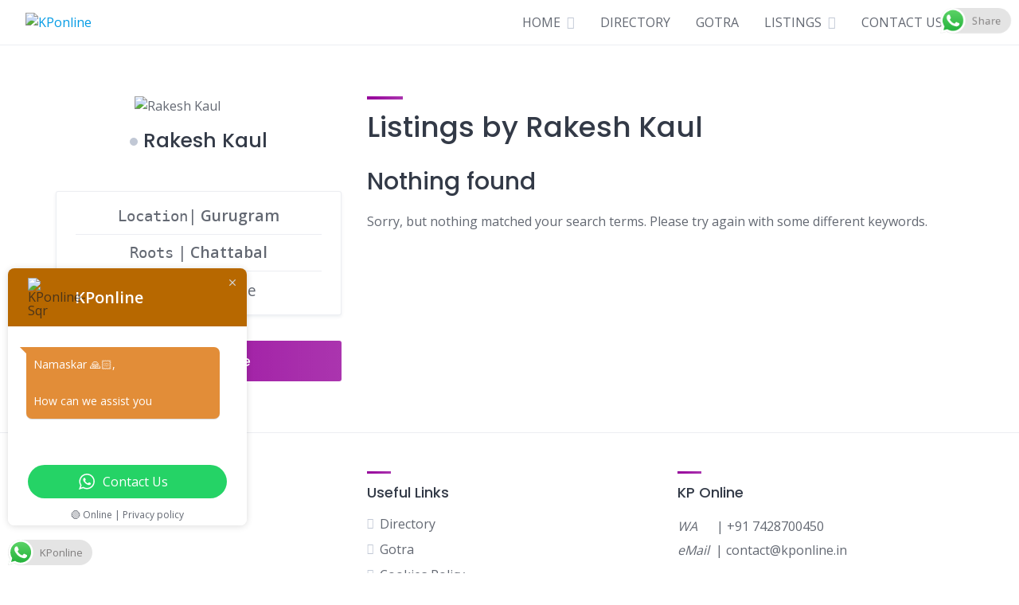

--- FILE ---
content_type: text/html; charset=utf-8
request_url: https://www.google.com/recaptcha/api2/anchor?ar=1&k=6LdDY_wrAAAAAOrITuU6x2I-my-2-4MYo1frOXDY&co=aHR0cHM6Ly9rcG9ubGluZS5pbjo0NDM.&hl=en&v=PoyoqOPhxBO7pBk68S4YbpHZ&size=normal&anchor-ms=20000&execute-ms=30000&cb=m0q6g4gufqlq
body_size: 49278
content:
<!DOCTYPE HTML><html dir="ltr" lang="en"><head><meta http-equiv="Content-Type" content="text/html; charset=UTF-8">
<meta http-equiv="X-UA-Compatible" content="IE=edge">
<title>reCAPTCHA</title>
<style type="text/css">
/* cyrillic-ext */
@font-face {
  font-family: 'Roboto';
  font-style: normal;
  font-weight: 400;
  font-stretch: 100%;
  src: url(//fonts.gstatic.com/s/roboto/v48/KFO7CnqEu92Fr1ME7kSn66aGLdTylUAMa3GUBHMdazTgWw.woff2) format('woff2');
  unicode-range: U+0460-052F, U+1C80-1C8A, U+20B4, U+2DE0-2DFF, U+A640-A69F, U+FE2E-FE2F;
}
/* cyrillic */
@font-face {
  font-family: 'Roboto';
  font-style: normal;
  font-weight: 400;
  font-stretch: 100%;
  src: url(//fonts.gstatic.com/s/roboto/v48/KFO7CnqEu92Fr1ME7kSn66aGLdTylUAMa3iUBHMdazTgWw.woff2) format('woff2');
  unicode-range: U+0301, U+0400-045F, U+0490-0491, U+04B0-04B1, U+2116;
}
/* greek-ext */
@font-face {
  font-family: 'Roboto';
  font-style: normal;
  font-weight: 400;
  font-stretch: 100%;
  src: url(//fonts.gstatic.com/s/roboto/v48/KFO7CnqEu92Fr1ME7kSn66aGLdTylUAMa3CUBHMdazTgWw.woff2) format('woff2');
  unicode-range: U+1F00-1FFF;
}
/* greek */
@font-face {
  font-family: 'Roboto';
  font-style: normal;
  font-weight: 400;
  font-stretch: 100%;
  src: url(//fonts.gstatic.com/s/roboto/v48/KFO7CnqEu92Fr1ME7kSn66aGLdTylUAMa3-UBHMdazTgWw.woff2) format('woff2');
  unicode-range: U+0370-0377, U+037A-037F, U+0384-038A, U+038C, U+038E-03A1, U+03A3-03FF;
}
/* math */
@font-face {
  font-family: 'Roboto';
  font-style: normal;
  font-weight: 400;
  font-stretch: 100%;
  src: url(//fonts.gstatic.com/s/roboto/v48/KFO7CnqEu92Fr1ME7kSn66aGLdTylUAMawCUBHMdazTgWw.woff2) format('woff2');
  unicode-range: U+0302-0303, U+0305, U+0307-0308, U+0310, U+0312, U+0315, U+031A, U+0326-0327, U+032C, U+032F-0330, U+0332-0333, U+0338, U+033A, U+0346, U+034D, U+0391-03A1, U+03A3-03A9, U+03B1-03C9, U+03D1, U+03D5-03D6, U+03F0-03F1, U+03F4-03F5, U+2016-2017, U+2034-2038, U+203C, U+2040, U+2043, U+2047, U+2050, U+2057, U+205F, U+2070-2071, U+2074-208E, U+2090-209C, U+20D0-20DC, U+20E1, U+20E5-20EF, U+2100-2112, U+2114-2115, U+2117-2121, U+2123-214F, U+2190, U+2192, U+2194-21AE, U+21B0-21E5, U+21F1-21F2, U+21F4-2211, U+2213-2214, U+2216-22FF, U+2308-230B, U+2310, U+2319, U+231C-2321, U+2336-237A, U+237C, U+2395, U+239B-23B7, U+23D0, U+23DC-23E1, U+2474-2475, U+25AF, U+25B3, U+25B7, U+25BD, U+25C1, U+25CA, U+25CC, U+25FB, U+266D-266F, U+27C0-27FF, U+2900-2AFF, U+2B0E-2B11, U+2B30-2B4C, U+2BFE, U+3030, U+FF5B, U+FF5D, U+1D400-1D7FF, U+1EE00-1EEFF;
}
/* symbols */
@font-face {
  font-family: 'Roboto';
  font-style: normal;
  font-weight: 400;
  font-stretch: 100%;
  src: url(//fonts.gstatic.com/s/roboto/v48/KFO7CnqEu92Fr1ME7kSn66aGLdTylUAMaxKUBHMdazTgWw.woff2) format('woff2');
  unicode-range: U+0001-000C, U+000E-001F, U+007F-009F, U+20DD-20E0, U+20E2-20E4, U+2150-218F, U+2190, U+2192, U+2194-2199, U+21AF, U+21E6-21F0, U+21F3, U+2218-2219, U+2299, U+22C4-22C6, U+2300-243F, U+2440-244A, U+2460-24FF, U+25A0-27BF, U+2800-28FF, U+2921-2922, U+2981, U+29BF, U+29EB, U+2B00-2BFF, U+4DC0-4DFF, U+FFF9-FFFB, U+10140-1018E, U+10190-1019C, U+101A0, U+101D0-101FD, U+102E0-102FB, U+10E60-10E7E, U+1D2C0-1D2D3, U+1D2E0-1D37F, U+1F000-1F0FF, U+1F100-1F1AD, U+1F1E6-1F1FF, U+1F30D-1F30F, U+1F315, U+1F31C, U+1F31E, U+1F320-1F32C, U+1F336, U+1F378, U+1F37D, U+1F382, U+1F393-1F39F, U+1F3A7-1F3A8, U+1F3AC-1F3AF, U+1F3C2, U+1F3C4-1F3C6, U+1F3CA-1F3CE, U+1F3D4-1F3E0, U+1F3ED, U+1F3F1-1F3F3, U+1F3F5-1F3F7, U+1F408, U+1F415, U+1F41F, U+1F426, U+1F43F, U+1F441-1F442, U+1F444, U+1F446-1F449, U+1F44C-1F44E, U+1F453, U+1F46A, U+1F47D, U+1F4A3, U+1F4B0, U+1F4B3, U+1F4B9, U+1F4BB, U+1F4BF, U+1F4C8-1F4CB, U+1F4D6, U+1F4DA, U+1F4DF, U+1F4E3-1F4E6, U+1F4EA-1F4ED, U+1F4F7, U+1F4F9-1F4FB, U+1F4FD-1F4FE, U+1F503, U+1F507-1F50B, U+1F50D, U+1F512-1F513, U+1F53E-1F54A, U+1F54F-1F5FA, U+1F610, U+1F650-1F67F, U+1F687, U+1F68D, U+1F691, U+1F694, U+1F698, U+1F6AD, U+1F6B2, U+1F6B9-1F6BA, U+1F6BC, U+1F6C6-1F6CF, U+1F6D3-1F6D7, U+1F6E0-1F6EA, U+1F6F0-1F6F3, U+1F6F7-1F6FC, U+1F700-1F7FF, U+1F800-1F80B, U+1F810-1F847, U+1F850-1F859, U+1F860-1F887, U+1F890-1F8AD, U+1F8B0-1F8BB, U+1F8C0-1F8C1, U+1F900-1F90B, U+1F93B, U+1F946, U+1F984, U+1F996, U+1F9E9, U+1FA00-1FA6F, U+1FA70-1FA7C, U+1FA80-1FA89, U+1FA8F-1FAC6, U+1FACE-1FADC, U+1FADF-1FAE9, U+1FAF0-1FAF8, U+1FB00-1FBFF;
}
/* vietnamese */
@font-face {
  font-family: 'Roboto';
  font-style: normal;
  font-weight: 400;
  font-stretch: 100%;
  src: url(//fonts.gstatic.com/s/roboto/v48/KFO7CnqEu92Fr1ME7kSn66aGLdTylUAMa3OUBHMdazTgWw.woff2) format('woff2');
  unicode-range: U+0102-0103, U+0110-0111, U+0128-0129, U+0168-0169, U+01A0-01A1, U+01AF-01B0, U+0300-0301, U+0303-0304, U+0308-0309, U+0323, U+0329, U+1EA0-1EF9, U+20AB;
}
/* latin-ext */
@font-face {
  font-family: 'Roboto';
  font-style: normal;
  font-weight: 400;
  font-stretch: 100%;
  src: url(//fonts.gstatic.com/s/roboto/v48/KFO7CnqEu92Fr1ME7kSn66aGLdTylUAMa3KUBHMdazTgWw.woff2) format('woff2');
  unicode-range: U+0100-02BA, U+02BD-02C5, U+02C7-02CC, U+02CE-02D7, U+02DD-02FF, U+0304, U+0308, U+0329, U+1D00-1DBF, U+1E00-1E9F, U+1EF2-1EFF, U+2020, U+20A0-20AB, U+20AD-20C0, U+2113, U+2C60-2C7F, U+A720-A7FF;
}
/* latin */
@font-face {
  font-family: 'Roboto';
  font-style: normal;
  font-weight: 400;
  font-stretch: 100%;
  src: url(//fonts.gstatic.com/s/roboto/v48/KFO7CnqEu92Fr1ME7kSn66aGLdTylUAMa3yUBHMdazQ.woff2) format('woff2');
  unicode-range: U+0000-00FF, U+0131, U+0152-0153, U+02BB-02BC, U+02C6, U+02DA, U+02DC, U+0304, U+0308, U+0329, U+2000-206F, U+20AC, U+2122, U+2191, U+2193, U+2212, U+2215, U+FEFF, U+FFFD;
}
/* cyrillic-ext */
@font-face {
  font-family: 'Roboto';
  font-style: normal;
  font-weight: 500;
  font-stretch: 100%;
  src: url(//fonts.gstatic.com/s/roboto/v48/KFO7CnqEu92Fr1ME7kSn66aGLdTylUAMa3GUBHMdazTgWw.woff2) format('woff2');
  unicode-range: U+0460-052F, U+1C80-1C8A, U+20B4, U+2DE0-2DFF, U+A640-A69F, U+FE2E-FE2F;
}
/* cyrillic */
@font-face {
  font-family: 'Roboto';
  font-style: normal;
  font-weight: 500;
  font-stretch: 100%;
  src: url(//fonts.gstatic.com/s/roboto/v48/KFO7CnqEu92Fr1ME7kSn66aGLdTylUAMa3iUBHMdazTgWw.woff2) format('woff2');
  unicode-range: U+0301, U+0400-045F, U+0490-0491, U+04B0-04B1, U+2116;
}
/* greek-ext */
@font-face {
  font-family: 'Roboto';
  font-style: normal;
  font-weight: 500;
  font-stretch: 100%;
  src: url(//fonts.gstatic.com/s/roboto/v48/KFO7CnqEu92Fr1ME7kSn66aGLdTylUAMa3CUBHMdazTgWw.woff2) format('woff2');
  unicode-range: U+1F00-1FFF;
}
/* greek */
@font-face {
  font-family: 'Roboto';
  font-style: normal;
  font-weight: 500;
  font-stretch: 100%;
  src: url(//fonts.gstatic.com/s/roboto/v48/KFO7CnqEu92Fr1ME7kSn66aGLdTylUAMa3-UBHMdazTgWw.woff2) format('woff2');
  unicode-range: U+0370-0377, U+037A-037F, U+0384-038A, U+038C, U+038E-03A1, U+03A3-03FF;
}
/* math */
@font-face {
  font-family: 'Roboto';
  font-style: normal;
  font-weight: 500;
  font-stretch: 100%;
  src: url(//fonts.gstatic.com/s/roboto/v48/KFO7CnqEu92Fr1ME7kSn66aGLdTylUAMawCUBHMdazTgWw.woff2) format('woff2');
  unicode-range: U+0302-0303, U+0305, U+0307-0308, U+0310, U+0312, U+0315, U+031A, U+0326-0327, U+032C, U+032F-0330, U+0332-0333, U+0338, U+033A, U+0346, U+034D, U+0391-03A1, U+03A3-03A9, U+03B1-03C9, U+03D1, U+03D5-03D6, U+03F0-03F1, U+03F4-03F5, U+2016-2017, U+2034-2038, U+203C, U+2040, U+2043, U+2047, U+2050, U+2057, U+205F, U+2070-2071, U+2074-208E, U+2090-209C, U+20D0-20DC, U+20E1, U+20E5-20EF, U+2100-2112, U+2114-2115, U+2117-2121, U+2123-214F, U+2190, U+2192, U+2194-21AE, U+21B0-21E5, U+21F1-21F2, U+21F4-2211, U+2213-2214, U+2216-22FF, U+2308-230B, U+2310, U+2319, U+231C-2321, U+2336-237A, U+237C, U+2395, U+239B-23B7, U+23D0, U+23DC-23E1, U+2474-2475, U+25AF, U+25B3, U+25B7, U+25BD, U+25C1, U+25CA, U+25CC, U+25FB, U+266D-266F, U+27C0-27FF, U+2900-2AFF, U+2B0E-2B11, U+2B30-2B4C, U+2BFE, U+3030, U+FF5B, U+FF5D, U+1D400-1D7FF, U+1EE00-1EEFF;
}
/* symbols */
@font-face {
  font-family: 'Roboto';
  font-style: normal;
  font-weight: 500;
  font-stretch: 100%;
  src: url(//fonts.gstatic.com/s/roboto/v48/KFO7CnqEu92Fr1ME7kSn66aGLdTylUAMaxKUBHMdazTgWw.woff2) format('woff2');
  unicode-range: U+0001-000C, U+000E-001F, U+007F-009F, U+20DD-20E0, U+20E2-20E4, U+2150-218F, U+2190, U+2192, U+2194-2199, U+21AF, U+21E6-21F0, U+21F3, U+2218-2219, U+2299, U+22C4-22C6, U+2300-243F, U+2440-244A, U+2460-24FF, U+25A0-27BF, U+2800-28FF, U+2921-2922, U+2981, U+29BF, U+29EB, U+2B00-2BFF, U+4DC0-4DFF, U+FFF9-FFFB, U+10140-1018E, U+10190-1019C, U+101A0, U+101D0-101FD, U+102E0-102FB, U+10E60-10E7E, U+1D2C0-1D2D3, U+1D2E0-1D37F, U+1F000-1F0FF, U+1F100-1F1AD, U+1F1E6-1F1FF, U+1F30D-1F30F, U+1F315, U+1F31C, U+1F31E, U+1F320-1F32C, U+1F336, U+1F378, U+1F37D, U+1F382, U+1F393-1F39F, U+1F3A7-1F3A8, U+1F3AC-1F3AF, U+1F3C2, U+1F3C4-1F3C6, U+1F3CA-1F3CE, U+1F3D4-1F3E0, U+1F3ED, U+1F3F1-1F3F3, U+1F3F5-1F3F7, U+1F408, U+1F415, U+1F41F, U+1F426, U+1F43F, U+1F441-1F442, U+1F444, U+1F446-1F449, U+1F44C-1F44E, U+1F453, U+1F46A, U+1F47D, U+1F4A3, U+1F4B0, U+1F4B3, U+1F4B9, U+1F4BB, U+1F4BF, U+1F4C8-1F4CB, U+1F4D6, U+1F4DA, U+1F4DF, U+1F4E3-1F4E6, U+1F4EA-1F4ED, U+1F4F7, U+1F4F9-1F4FB, U+1F4FD-1F4FE, U+1F503, U+1F507-1F50B, U+1F50D, U+1F512-1F513, U+1F53E-1F54A, U+1F54F-1F5FA, U+1F610, U+1F650-1F67F, U+1F687, U+1F68D, U+1F691, U+1F694, U+1F698, U+1F6AD, U+1F6B2, U+1F6B9-1F6BA, U+1F6BC, U+1F6C6-1F6CF, U+1F6D3-1F6D7, U+1F6E0-1F6EA, U+1F6F0-1F6F3, U+1F6F7-1F6FC, U+1F700-1F7FF, U+1F800-1F80B, U+1F810-1F847, U+1F850-1F859, U+1F860-1F887, U+1F890-1F8AD, U+1F8B0-1F8BB, U+1F8C0-1F8C1, U+1F900-1F90B, U+1F93B, U+1F946, U+1F984, U+1F996, U+1F9E9, U+1FA00-1FA6F, U+1FA70-1FA7C, U+1FA80-1FA89, U+1FA8F-1FAC6, U+1FACE-1FADC, U+1FADF-1FAE9, U+1FAF0-1FAF8, U+1FB00-1FBFF;
}
/* vietnamese */
@font-face {
  font-family: 'Roboto';
  font-style: normal;
  font-weight: 500;
  font-stretch: 100%;
  src: url(//fonts.gstatic.com/s/roboto/v48/KFO7CnqEu92Fr1ME7kSn66aGLdTylUAMa3OUBHMdazTgWw.woff2) format('woff2');
  unicode-range: U+0102-0103, U+0110-0111, U+0128-0129, U+0168-0169, U+01A0-01A1, U+01AF-01B0, U+0300-0301, U+0303-0304, U+0308-0309, U+0323, U+0329, U+1EA0-1EF9, U+20AB;
}
/* latin-ext */
@font-face {
  font-family: 'Roboto';
  font-style: normal;
  font-weight: 500;
  font-stretch: 100%;
  src: url(//fonts.gstatic.com/s/roboto/v48/KFO7CnqEu92Fr1ME7kSn66aGLdTylUAMa3KUBHMdazTgWw.woff2) format('woff2');
  unicode-range: U+0100-02BA, U+02BD-02C5, U+02C7-02CC, U+02CE-02D7, U+02DD-02FF, U+0304, U+0308, U+0329, U+1D00-1DBF, U+1E00-1E9F, U+1EF2-1EFF, U+2020, U+20A0-20AB, U+20AD-20C0, U+2113, U+2C60-2C7F, U+A720-A7FF;
}
/* latin */
@font-face {
  font-family: 'Roboto';
  font-style: normal;
  font-weight: 500;
  font-stretch: 100%;
  src: url(//fonts.gstatic.com/s/roboto/v48/KFO7CnqEu92Fr1ME7kSn66aGLdTylUAMa3yUBHMdazQ.woff2) format('woff2');
  unicode-range: U+0000-00FF, U+0131, U+0152-0153, U+02BB-02BC, U+02C6, U+02DA, U+02DC, U+0304, U+0308, U+0329, U+2000-206F, U+20AC, U+2122, U+2191, U+2193, U+2212, U+2215, U+FEFF, U+FFFD;
}
/* cyrillic-ext */
@font-face {
  font-family: 'Roboto';
  font-style: normal;
  font-weight: 900;
  font-stretch: 100%;
  src: url(//fonts.gstatic.com/s/roboto/v48/KFO7CnqEu92Fr1ME7kSn66aGLdTylUAMa3GUBHMdazTgWw.woff2) format('woff2');
  unicode-range: U+0460-052F, U+1C80-1C8A, U+20B4, U+2DE0-2DFF, U+A640-A69F, U+FE2E-FE2F;
}
/* cyrillic */
@font-face {
  font-family: 'Roboto';
  font-style: normal;
  font-weight: 900;
  font-stretch: 100%;
  src: url(//fonts.gstatic.com/s/roboto/v48/KFO7CnqEu92Fr1ME7kSn66aGLdTylUAMa3iUBHMdazTgWw.woff2) format('woff2');
  unicode-range: U+0301, U+0400-045F, U+0490-0491, U+04B0-04B1, U+2116;
}
/* greek-ext */
@font-face {
  font-family: 'Roboto';
  font-style: normal;
  font-weight: 900;
  font-stretch: 100%;
  src: url(//fonts.gstatic.com/s/roboto/v48/KFO7CnqEu92Fr1ME7kSn66aGLdTylUAMa3CUBHMdazTgWw.woff2) format('woff2');
  unicode-range: U+1F00-1FFF;
}
/* greek */
@font-face {
  font-family: 'Roboto';
  font-style: normal;
  font-weight: 900;
  font-stretch: 100%;
  src: url(//fonts.gstatic.com/s/roboto/v48/KFO7CnqEu92Fr1ME7kSn66aGLdTylUAMa3-UBHMdazTgWw.woff2) format('woff2');
  unicode-range: U+0370-0377, U+037A-037F, U+0384-038A, U+038C, U+038E-03A1, U+03A3-03FF;
}
/* math */
@font-face {
  font-family: 'Roboto';
  font-style: normal;
  font-weight: 900;
  font-stretch: 100%;
  src: url(//fonts.gstatic.com/s/roboto/v48/KFO7CnqEu92Fr1ME7kSn66aGLdTylUAMawCUBHMdazTgWw.woff2) format('woff2');
  unicode-range: U+0302-0303, U+0305, U+0307-0308, U+0310, U+0312, U+0315, U+031A, U+0326-0327, U+032C, U+032F-0330, U+0332-0333, U+0338, U+033A, U+0346, U+034D, U+0391-03A1, U+03A3-03A9, U+03B1-03C9, U+03D1, U+03D5-03D6, U+03F0-03F1, U+03F4-03F5, U+2016-2017, U+2034-2038, U+203C, U+2040, U+2043, U+2047, U+2050, U+2057, U+205F, U+2070-2071, U+2074-208E, U+2090-209C, U+20D0-20DC, U+20E1, U+20E5-20EF, U+2100-2112, U+2114-2115, U+2117-2121, U+2123-214F, U+2190, U+2192, U+2194-21AE, U+21B0-21E5, U+21F1-21F2, U+21F4-2211, U+2213-2214, U+2216-22FF, U+2308-230B, U+2310, U+2319, U+231C-2321, U+2336-237A, U+237C, U+2395, U+239B-23B7, U+23D0, U+23DC-23E1, U+2474-2475, U+25AF, U+25B3, U+25B7, U+25BD, U+25C1, U+25CA, U+25CC, U+25FB, U+266D-266F, U+27C0-27FF, U+2900-2AFF, U+2B0E-2B11, U+2B30-2B4C, U+2BFE, U+3030, U+FF5B, U+FF5D, U+1D400-1D7FF, U+1EE00-1EEFF;
}
/* symbols */
@font-face {
  font-family: 'Roboto';
  font-style: normal;
  font-weight: 900;
  font-stretch: 100%;
  src: url(//fonts.gstatic.com/s/roboto/v48/KFO7CnqEu92Fr1ME7kSn66aGLdTylUAMaxKUBHMdazTgWw.woff2) format('woff2');
  unicode-range: U+0001-000C, U+000E-001F, U+007F-009F, U+20DD-20E0, U+20E2-20E4, U+2150-218F, U+2190, U+2192, U+2194-2199, U+21AF, U+21E6-21F0, U+21F3, U+2218-2219, U+2299, U+22C4-22C6, U+2300-243F, U+2440-244A, U+2460-24FF, U+25A0-27BF, U+2800-28FF, U+2921-2922, U+2981, U+29BF, U+29EB, U+2B00-2BFF, U+4DC0-4DFF, U+FFF9-FFFB, U+10140-1018E, U+10190-1019C, U+101A0, U+101D0-101FD, U+102E0-102FB, U+10E60-10E7E, U+1D2C0-1D2D3, U+1D2E0-1D37F, U+1F000-1F0FF, U+1F100-1F1AD, U+1F1E6-1F1FF, U+1F30D-1F30F, U+1F315, U+1F31C, U+1F31E, U+1F320-1F32C, U+1F336, U+1F378, U+1F37D, U+1F382, U+1F393-1F39F, U+1F3A7-1F3A8, U+1F3AC-1F3AF, U+1F3C2, U+1F3C4-1F3C6, U+1F3CA-1F3CE, U+1F3D4-1F3E0, U+1F3ED, U+1F3F1-1F3F3, U+1F3F5-1F3F7, U+1F408, U+1F415, U+1F41F, U+1F426, U+1F43F, U+1F441-1F442, U+1F444, U+1F446-1F449, U+1F44C-1F44E, U+1F453, U+1F46A, U+1F47D, U+1F4A3, U+1F4B0, U+1F4B3, U+1F4B9, U+1F4BB, U+1F4BF, U+1F4C8-1F4CB, U+1F4D6, U+1F4DA, U+1F4DF, U+1F4E3-1F4E6, U+1F4EA-1F4ED, U+1F4F7, U+1F4F9-1F4FB, U+1F4FD-1F4FE, U+1F503, U+1F507-1F50B, U+1F50D, U+1F512-1F513, U+1F53E-1F54A, U+1F54F-1F5FA, U+1F610, U+1F650-1F67F, U+1F687, U+1F68D, U+1F691, U+1F694, U+1F698, U+1F6AD, U+1F6B2, U+1F6B9-1F6BA, U+1F6BC, U+1F6C6-1F6CF, U+1F6D3-1F6D7, U+1F6E0-1F6EA, U+1F6F0-1F6F3, U+1F6F7-1F6FC, U+1F700-1F7FF, U+1F800-1F80B, U+1F810-1F847, U+1F850-1F859, U+1F860-1F887, U+1F890-1F8AD, U+1F8B0-1F8BB, U+1F8C0-1F8C1, U+1F900-1F90B, U+1F93B, U+1F946, U+1F984, U+1F996, U+1F9E9, U+1FA00-1FA6F, U+1FA70-1FA7C, U+1FA80-1FA89, U+1FA8F-1FAC6, U+1FACE-1FADC, U+1FADF-1FAE9, U+1FAF0-1FAF8, U+1FB00-1FBFF;
}
/* vietnamese */
@font-face {
  font-family: 'Roboto';
  font-style: normal;
  font-weight: 900;
  font-stretch: 100%;
  src: url(//fonts.gstatic.com/s/roboto/v48/KFO7CnqEu92Fr1ME7kSn66aGLdTylUAMa3OUBHMdazTgWw.woff2) format('woff2');
  unicode-range: U+0102-0103, U+0110-0111, U+0128-0129, U+0168-0169, U+01A0-01A1, U+01AF-01B0, U+0300-0301, U+0303-0304, U+0308-0309, U+0323, U+0329, U+1EA0-1EF9, U+20AB;
}
/* latin-ext */
@font-face {
  font-family: 'Roboto';
  font-style: normal;
  font-weight: 900;
  font-stretch: 100%;
  src: url(//fonts.gstatic.com/s/roboto/v48/KFO7CnqEu92Fr1ME7kSn66aGLdTylUAMa3KUBHMdazTgWw.woff2) format('woff2');
  unicode-range: U+0100-02BA, U+02BD-02C5, U+02C7-02CC, U+02CE-02D7, U+02DD-02FF, U+0304, U+0308, U+0329, U+1D00-1DBF, U+1E00-1E9F, U+1EF2-1EFF, U+2020, U+20A0-20AB, U+20AD-20C0, U+2113, U+2C60-2C7F, U+A720-A7FF;
}
/* latin */
@font-face {
  font-family: 'Roboto';
  font-style: normal;
  font-weight: 900;
  font-stretch: 100%;
  src: url(//fonts.gstatic.com/s/roboto/v48/KFO7CnqEu92Fr1ME7kSn66aGLdTylUAMa3yUBHMdazQ.woff2) format('woff2');
  unicode-range: U+0000-00FF, U+0131, U+0152-0153, U+02BB-02BC, U+02C6, U+02DA, U+02DC, U+0304, U+0308, U+0329, U+2000-206F, U+20AC, U+2122, U+2191, U+2193, U+2212, U+2215, U+FEFF, U+FFFD;
}

</style>
<link rel="stylesheet" type="text/css" href="https://www.gstatic.com/recaptcha/releases/PoyoqOPhxBO7pBk68S4YbpHZ/styles__ltr.css">
<script nonce="QGfw17WcyLpTC77O3TUjWw" type="text/javascript">window['__recaptcha_api'] = 'https://www.google.com/recaptcha/api2/';</script>
<script type="text/javascript" src="https://www.gstatic.com/recaptcha/releases/PoyoqOPhxBO7pBk68S4YbpHZ/recaptcha__en.js" nonce="QGfw17WcyLpTC77O3TUjWw">
      
    </script></head>
<body><div id="rc-anchor-alert" class="rc-anchor-alert"></div>
<input type="hidden" id="recaptcha-token" value="[base64]">
<script type="text/javascript" nonce="QGfw17WcyLpTC77O3TUjWw">
      recaptcha.anchor.Main.init("[\x22ainput\x22,[\x22bgdata\x22,\x22\x22,\[base64]/[base64]/[base64]/[base64]/cjw8ejpyPj4+eil9Y2F0Y2gobCl7dGhyb3cgbDt9fSxIPWZ1bmN0aW9uKHcsdCx6KXtpZih3PT0xOTR8fHc9PTIwOCl0LnZbd10/dC52W3ddLmNvbmNhdCh6KTp0LnZbd109b2Yoeix0KTtlbHNle2lmKHQuYkImJnchPTMxNylyZXR1cm47dz09NjZ8fHc9PTEyMnx8dz09NDcwfHx3PT00NHx8dz09NDE2fHx3PT0zOTd8fHc9PTQyMXx8dz09Njh8fHc9PTcwfHx3PT0xODQ/[base64]/[base64]/[base64]/bmV3IGRbVl0oSlswXSk6cD09Mj9uZXcgZFtWXShKWzBdLEpbMV0pOnA9PTM/bmV3IGRbVl0oSlswXSxKWzFdLEpbMl0pOnA9PTQ/[base64]/[base64]/[base64]/[base64]\x22,\[base64]\x22,\x22w57Du8K2I8KFw5xcw4U4O8KtwqQ7wpXDtxR+HAZlwrkTw4fDtsK0wr3CrWN9wqtpw4rDnHHDvsOJwpYeUsOBKgLClmE3WG/DrsOrMMKxw4FRXHbChQw+SMOLw4vCssKbw7vCj8Kjwr3CoMOLOAzCssKwWcKiwqbCsQhfAcOgw67Cg8Krwp/CvFvCh8OQODZeRcOsC8KqchpycMOYDh/Cg8KcHBQTw5Q7YkVbwoHCmcOGw6TDrMOcTzt7wqIFwpQ9w4TDkyAFwoAOwoTCnsOLSsKYw4LClFbCv8KRIRMzesKXw5/[base64]/A1t2w4HCjQcjTm1TLwTCjnRDw4zDqWjCgTzDpsKUwpjDjnoWwrJAXcOLw5DDs8KFwrfDhEs6w41Aw5/DocKcAWA7wprDrsO6wr7CiRzCgsOjIQpwwqxtUQEuw4fDnB8+w4pGw5wjcMKlfVYDwqhaDsOgw6oHHcKqwoDDtcOSwpoKw5DCt8OZWsKUw6vDgcOSM8O/XMKOw5QqwrPDmTFxP0rChDEdBRTDmMKPwozDlMOZwrzCgMONwqLCm09uw4jDr8KXw7XDiRVTI8OlQigGUjvDnzzDolfCscK9acO7exUaJMOfw4lzfcKSI8OIwqAOFcKywqbDtcKpwpUgWX4SbGwuwrLDnBIKOcKsYl3DqcOWWVjDgy/ChMOgw5wbw6fDgcOFwoEcecKIw6cZwp7Ctk7CtsOVwrI/ecOLaTbDmMOFdilVwqlpfXPDhsKvw4zDjMOcwo8oasKoNR81w6krwqR0w5bDgVgbPcOdw7jDpMOvw6rCi8KLwoHDpAEMwqzChcOfw6p2AcKrwpVxw53DlmXCl8KDwozCtHcJw4tdwqnCnB7CqMKswpx0ZsOywobDgsO9ezzCiQFPwo/CkHFTScOQwooWTVfDlMKRZ0rCqsO2dcKXCcOGJMKaOXrCgcOfwpzCn8K8w7bCuyBJw754w51qwo8LQcKVwqk3KkXCoMOFakPCjgMvAhIgQjrDrMKWw4rCssO6wqvCoGnDiwttBTHCmGh/KcKLw47DtsOpwo7Dt8OMLcOuTw7Dn8Kjw54Iw6J5AMObVMOZQcKVwrlbDilgdcKOZ8O+wrXClFBIOHjDhcO5JBRSWcKxccOrNBdZGMKUwrpfw41YDkfCrHsJwrrDmx5OcjxXw7fDmsKWwoMUBGnDpMOkwqcMUBVZw4MIw5V/GcKBdyLCoMOHwpvCmycbFsOCwpQMwpATXsKrP8OSwrxmDm4RHMKiwpDCui/DmycRwrZ5w6/CjsKdw7BKa2fDp0Baw7cuw6zDm8K3ZmsfwpHDhEEyPA8yw4nDjsK6YcOnw4nDoMOIw63DksKJwoYGwoVrGC1bFsOVwovDsTcDw7fDsMOUbcK8w7zDqcKlwqDDicOGwpvDh8KlwpnCvxTCg0/Dq8K5wo9VUcOcwr1yE1bDnSwzZi3DhsOqesKvYMO1w5HDsjVhVsKVCWDCk8OiccKlwplfwrVKwp1nEsKswq5qXcOZeyRPwpZ9w5vDixHCmF03GU/Cp1PDhwVTw4Q6wo/CslUXw57DrsKgwoYNLQTDnWvDncKwc0/[base64]/CmsKRBXDDiG8owoLCqMKIw5XDgGw9wosQK2jCgMOJwrkHwoxowowaw6jCtQPDlsOjTjjDsl0mIR3Dl8Oew7bCnsOFQG9dwoLDhMO/[base64]/[base64]/wp9Tw7jDuMO5wqnCkMObwrnCoMOHwprDkMO/[base64]/[base64]/aTpvGWvCk07DtibDtyV2McKXwrM1w4nDtlrCl8K5w6bDrcKoQHHCoMKrwpENwobCr8Kfwp0ldcKpXsOWw6TCmcOLwol/w78pJsOxwoHCqMOaJMK5w7cqNsKcwoxqSxLDqC7DtcOrRMOsLMOywprDljpDWMKvYcOVwpA9woJrwrcSw4RcdsOvREDCpFxZw7oSN1FcIFfCqMK0wrM4UMOrw4bDiMO5w4xaeTptNcOiwrFZw59EAQ8FRnPCoMKIB3/[base64]/wpfDjjbDjHdywqsxdS3CocK6UcOERcKLwr/Dr8KYwqDCnVnDmWQyw7LDisKOw7tCZ8KtLlPCqcO/cVHDujNww4JVwqQbMQ3CpEciw6XCq8K8wro2w70EwoDCnkBHa8K/wrIJwptWwoYEVhXDl0DDmhkdw7HCoMOwwrnCvWMRw4JOcCDClkjCkMKQVMOKwrHDpDXChcOSwpsKwqwhw4w1FFvCoFArBcOVwp5fQ0/[base64]/Cv8OLw7rClSFcw5MNBsKMI8OebcKBYsKvRX/[base64]/Dt8OHcMOdZE/DsW1hNAggfG5TwpvCrsOWEcKhf8OWw6vDtTrCom/ClBxHwoluwqzDg18aMz1vS8OkeDBMw7bClnHCn8Kpw5dUwqDCo8Kzw5bCkcK1w58Lw5rCsn5uwprCocKewr/[base64]/w7BKwrJlEMKcwqvCucOvwpfCoMOKWwddQF8HwoIZS3HClVt/wpbCjX9xKFPDi8K8QFUmI0TDscOAw6sBw7/Dq07DlkbDtBfCh8O0KkkmLlUKOEoENMK+w61rcCl4XMK/dcKSLcKaw5MmXksjfypmw4fChsOCQUoBHjPCksKgw4sUw4zDlFBHw447ZjM4bMKjwqUvNcKIOkRswqjDpMKGwp0QwoI0w54hG8Kww4vCmMOeJMO7Q2Viwo/CjsOfw7zDvE/DqRDDu8K/EsOebWtZwpHCg8K4w5UeMm8rwqnDgHjDt8OJDsKcw7psGBTCiSXDqExlwrhgOitww6JRw4HDvcK+HW/CkGzCrcOHVyDCjD7Dq8OMwr1jwrzDqMOkM3rCtUsoAxXDoMO7wrXDg8KOwp5BfMOiZsKfwqt/AWdpZcKUwocIw5B5K0YCGjovdcOVw5M4WVI8alrDu8OWBMORw5bDpAfDj8OidhTChTjCtl5hYcOxw5kFw57CscK4wqEqw5N/w5VtHUACcDhVOH/CiMKUUMKrYys6L8O6woY+QcOqwpxEasOKJxtUwodmCcOdwq/CgsOOQzdbwq1iw6HCrUTCqsK0w6Q6YjjCvMKewrHCmAN0eMKxw7HDlhDDksKAw4cMw7Z/AmzCp8K9w6/Dj3/[base64]/CksO7EUXDr8OlwooIwrDDmcOjFMODw6fCk8KmworCosOSw7vCkMOIS8KOw7LDgG9qFknCocK1w6jDtsOUBxYxM8KCcGkew6IIw7/Ci8OOwpPChgjCh0ArwodGcsKLeMOsYMKCw5Bmw4LDlzxtw6tbwr3Cp8K1w4BFw5VZwrvCq8K5ejlTwq1HDsOrTMK1RcKGWQjDpVIafsOyw5/Dk8Odwq5/[base64]/DkGN3wqLCl08pw5HChRLChlhhwoTCp2/DuMOUCFfCocKgw7RWfcKUZ2tqF8ODwrJvw7vCmsK1woLCnEwZYcKrwovDjcKXwpomwrEVa8Ooa3XDhzHDmsKZwrnDmcKiwqp/w6fCvVfCvXrCjsOkw710Z15Hdl3Cm3DCnTDCsMKowozCl8OhXsOjYsOPw4kTHcK3woBGw4ddwrtFwp5KPcOhw5zComTCg8KLRXMdP8OAwobCp3Btw4Uze8KzMMK0IxTCv2lpGEzCtWtAw4gCJMKBDsKOwrjDuHLCmgvDscKlbMKowpjCuGLCi3fCgkrDox5dOMK6wo/CoiUjwpFEw7jDg3NeH3oWNRscwrzCp2XDncKdZ03DpMOIRERPwp4dw7BDwpEgw67DqhYEwqHDjzXCjsK8AX/Cgn0KwpjCk2snIWHDvyJ1N8KXblzCvSIYw5jDnsK7wr0wakfCs2sUO8O+BsOwwpfDqC/[base64]/Cn8O5wqUcwrfCo8OITsKkARMgw4M/G8KaZ8K/[base64]/[base64]/CjkbCq8KDT8OjwprDt8Olw5HDtDDDpMOOwpZJL8O5GVARGcOaLX3DvhsjdcOTbcKnwpZHAMOnwovCoAAzCHUuw7oKwpXDm8OwwpHCjcOhFgtyE8OTw7glw57DlUJHTMOewpHCtcO9AW9VF8OhwplhwoPCjMOMKE7Crx3CscK/w7Z/w4vDj8KBfMKEPw/CrMOVE07CtMOqwrLCvsOTwr9Fw57CmsK5SsKxFMObbmLDs8OxdcKrw4ofRRhOw5LDtcO0G2EXMcOYw64Swr3Cu8OnKsKjw4k5woVcUm1bwoRfw754dCkfw6xxwrXCj8KHw5/[base64]/CisOPwqFwMcKJKcKRM3RHcsKFW8OeNsK7w69TM8O4wrfDgsOZLmnDl3HDhsKMCMK9wqEawqzDsMOHw7/Cv8KaBGPDvsK9DS3Ch8KSwo/Dl8KSS2DDoMOwecO+w6xywqPCkcKhRzbCl2Q8TsKHwo7ChiDCvnx/SUHDtsO0Z2/CpFzCpcKwEBEQPU/DmzDCvMK+c0/[base64]/[base64]/DlgsCwrJ4dsKPEn3Ch3DCpMKVJcOBw5zCq13DrCvCgxtHMsKsw4PCj2VFXXjCnsKpPcKuw6Iuw5tew5HCgcKAPFE1L2lTGcKVAcO2BsO1T8OWDwBHSGJywqFcYMKmPMKPMMO1wr/DqcK3w6QIwpXDox4Sw5hrw77DjMOdO8KQDlphwo3CtxZfXmVePRcUw5RQWcOYw47Dl2TCgFfCu2E1L8ODecKIw6fDlcKSaRPDj8KNX3rDnsOJK8OIAH4UOcOVwr7DlcK9wqDCkHXDscORCsOTw6XDq8K/esKMAsKxw4ZfDGE6w5TChXnCi8OCWVTDtXTCrkYRw6zDrXdpCsKawo7Cj3bCrRxLwpwXwrHCr3LCpRHCkHvCscK1U8KpwpITfMOlZE/DmMKFwpjDqnJRYcOXwq7Dhy/[base64]/CCEfwr5mC8KCVsOTOiBtRsO5BQ/[base64]/CrT8SRhVMHWRjFcO/AcOqfsKLwqfDrMKmR8Ocw7JCwqt1w5lqNRnCmjIYTSfCtRDClMK3w5XDhXVVcsKkwrrCncKPGMOyw6fDtRJ/[base64]/w5fDjsOoTcOVw7ABwpw7HGMkI8K8GcO3w7XDocKGMsK4wroVwqrDoRDDjsOcw63DmAM+w4Idw6HDisKyCmwPKcOBDcK9IMO9woFpw6gSJyHDhkYhTcKywrg/woLCtjTCpxTDhDfCvcORw5TCm8O+ezIGcMOWwrPCtMOow5/Du8OKBUrCq33Cg8OaQ8KFw6Vfwr7CsMO6woBDwrVwJChSw5HDj8KMBcOtwp4awrLDvSTCkg3CpMOOw5fDj8OmZMKkw6U8wpfCpcOewoMzwq/[base64]/CrUvDusOgw5tEw69rwpHCsB/Chh8+EMOyw5/Cm8KVwoczQ8O8woDClcOsLjPDgTzDsATDtVcBem/DpsOcwpN7CWLDnXdKKVIOwpR0w5PChzxxKcONw79iZsKefj8Lw58adcOTw40fwr9KGENOCMOYwqBdXGrCqcK7LMKyw408GcOBw54SNETDiVrCjT/DiBfCmUccw7Yzb8OXwoQSw64AR2HDjMO+J8KTw6nDkXbDnitAw7HDtkzDklTDoMORw6nCtHA6JWnCs8Ovwo1/wolSMMKddWzCnsKewrTDgjYgJCbDuMOIw7B9En/Cs8OKw7hcw7rDhsO8eXZRHsK6w49fwqPDjsOcDMKSw7/DuMK9w45eelFWwoDDlQbChsKEwrDCg8KbOMO2woHCsCh4w7TCqHwDwpnDjiknwolfwqvDoFMOw6k3w6/ChsOsUR/Dkx3Ciw3Cr14pw6DDuhTDqCDCtBrCosK/wprDvgUvVMKYwqHDgA5gwpDDqiPDvD3DmcK+RMKFQX/DkcOVw4nDsj3DrTN2w4NMw6fDicOoOMKnccKKUMO/[base64]/DkMKjw53Dl2EGAcOjRcK6IWvDnTvDoT/[base64]/Dnx/[base64]/ChsOMbDkow7zCuEbCm8K4wpgNPcKZwrnDm8KrKwrDqcKnV1TCrDg7woXDpz4Yw6sKwo4gw7ADw5XDp8OhA8Kqwq14dwwYBcO+wp9/[base64]/RGnDimINw7IMFgF2ByvDhn4eZHRTw4cUw61zw57DkMOYw6vDtDvDmT9dwrLCpSBiCwfCncO3KkULw7snSVPCt8KkwoDDmHvCi8KZwoJEwqfDs8OuD8OUw78Uw4jDn8OybsKNOcKPw7nCuzPCjsOqTcO0w4luw6kCO8Ovw7wCwrYHw4/DmUrDnm3DqFdGTsO8RMK+d8OJw6klSTYDBcK3QxLCmxhWCsO4wrNPKDwNw6/DnnHDusOIHcO+wpjCtijDgcO1wq7CjWIhwoTCl0rDosKkw6lUZ8K7DMO8w5bChXh4AcKlw5kbAcKGw6VSwok/LBdUw73Ch8O8wrApSMOzw7vCkiZpTsO2w6cCNsK1wpl/B8O9w53CrGjCkcKObsOmKFPDlxoLw6zCjmrDnl19w5BTS15sTjZ6wohSfDlcw7HDny9xOcOCTcKAVjF3A0TCt8KRwpdPwoXDmW9FwpHCmShxNsKeScK+SHXCtWPDn8K4H8KHwpTDnsOYAcK/b8K/[base64]/Cu0rDs8KVZS9xC0Zswo1GwoxoWMOuw5LDjUAKIxzDgMOWwrNCwrANQcKzw710dnDCnCNQwo0rwrXCgy/[base64]/CjMKuacOyY0kHGlPCjiHCvMKbecKjPsKDJGlVVGJAw44Gwr/CicKRMsOlL8KYw6U7cQ9vwpd6FyDDhDkBah7Cih7Ci8K7wrnDm8O6w4dxL0zDt8Kow4PCsH8vwr1gPMOaw7rDmEfCmyJAIMObw7g7GXshG8O7P8K3XRXDmArDmSgqw77CkmVTw4vDliBjw5XDjEgBVQA8LX/CjsK6VhB3UsOQfhFcwqZYNRwWalQ7O2Qjw6XDtsKXwoTCr1zDnwJxwpoKw47CqGHCgsKYwrksNHMaY8KZwpjDhHJQwoDChcKgaAzDt8OpBsOVwrJTwq3Cv3wAe2gxKVrDjGd5DcOMwos0w6h0wplVwqvCssOmwpx2U0gtH8Knw4RUcsKKIsKfDxbDoVoGw4/CuwPDhMKyXHTDvMOlwqXCp1s9wrfCqsKTV8Onwo7Du0okFwXCpMKuw53CscK0JAtqfzIdfMKowrrChcK/[base64]/[base64]/[base64]/w50wKMKQbsK0VzQBXyDDrMKSQDsGwqMtw5dAPMOPTl0QwovDj3NIw4PClURYwpfCjMKoaAFyemo6CwcAwp7DiMKwwrtbwrrDlBXDh8OmGcOEG1vCj8OdSsK2woDDmzjCt8OREMKUan3DujXDtsOxOiXCkQ/Dp8KZecKYBXchSnZId3fCr8KBw782wq84HC56w5/Cq8KKw5HDi8Kaw5/Ck2sBEcONIyXDmxBhw6PCmcOYasOlwofDpALDqcK1wqspOcOhwoHDl8OLXz4cS8KCw43CrFk9Plpiw5HDncONw44YZyrDq8Kxw7rDhsKlwqXCgm5Yw7t8w5LCgDnDmsOdSGthJWkfw4VEQsKxw5F/U3LDtcKwwrrDkEg9BMKtI8Kxw4Ilw6FZOsKRFXPDqy4MZMORw5VZwqAkTGU4wrgRbA3CozLDn8OCw6ZMEMKEXGzDjcOXw6fCoy/CtsO2w6HCh8O/H8O+PFHCl8Kgw6DCmi8+ZGjDnXPCm2DDn8KJXmNbZ8KNMsO3Pl0cIhQ7w5QbZgrCjnVyAmZYIsORABnCvMOowqTDqjkxD8OVdwTCoifDncK/fFlewp1LCnzCtF8gw7XDkTTDisK9RCnCiMKdw4QaMMKhAsOyTkfCohg2wqbDqhrCpcK/[base64]/CrSnCvAEsF1h9wpzCuFTDimnDpVJ8GBdkw7rCoUPDgcORw5Ezw7ZcRV9Sw584DU9ZHMOqw5ETw6Uew4lbwqjDrsK3w6fDqxTDnD3DuMKUREBpTFLDhcORwofClm3DuzBWKgDDqcOZf8Ouw5RSSMKsw5/[base64]/DsK5w5ALL2fDrUkqcsOtw6DDu3/Dq2ddwqPDiVvCisKRw4/DlQkOXmBND8OWwrsIM8KhwoTDjsKJwrXDuxwkw51Tc1txAsOow47Ci3diJsKkw6PCul5mQFPDjhZJGcOpNcO3UETDnMK9ZcKiwqlFwr/[base64]/w7DDucKXFSPCrcOQYMK6wrrDrhPCrMKVacKxNmRwYggVMMKCwqbCuG/DusODLsOSwp/[base64]/Dv8Kew6bCgsKHwrUYw43CksOfwo1OJcOaw5PDjMODw7bCuFF9w5/CgcK9dcO9H8Krw57Dt8O9WcOufzY+HDbDnhovw48VwofDhUvDvTTCt8O0w4nDojXDnMOJTBzDlwpBwqw5FMOCPQfDg13Cryh0GsOnVAXCoAoww7/[base64]/w4jCpAfCsT7DtMOfw6sKEsOSwrXCrw0DZ8O8w5IxwqVyc8OwFMKcw5dyLSUgwq0lwpo7NDNPw5YPw4oLwpMpw55UUhkcZjxFw5NcDRBiMMO6SXTDgUlXBh9Qw7JDe8KuVVvCoFDDukQrRVDDg8KSwoBYaFDCtVTDjEnDosK4IsOFd8KowppyJsK5OMKWw7Acw7/[base64]/w6HCpMO4BjvClwQbEMOTPUHCnMOSw4Apa8K/w6p5EcKjIcKww6rDlMK+wqjCiMOZw4kOMsK7wqAgdDUhwoLCrMO4PxdYbiZBwrAswotHfsKOd8KYw5BiIsKYwo04w7h4w5TCmWMCw5s4w4MMOS4UwqvDsHtPScKhw7tUw4FKw5ZSb8OCw6vDm8Ksw60eUsODFmDDuwHDrMOZwp/DiFHCqWvDksOJw4TCszPDgg/DswfDisKjwrjCkMOPJsKew6A7B8OfPcK2RcOuNMOMw4cWw70Ew4vDhMKvw4NuFcKuw5bDuTtuZ8KEw7d4wqo6w55mw6lWZcKlM8OYD8ObLhQGSBV/eyLCrTXDs8KCLsOhwr1XYwQQDcO+wq7DlBrDm2BPPMK7w5nCm8KAw5PCrMKnNMO5w7bDrT/CmMObwqjDpjccJcOfwpFNwpk4woEVwrUJwpcvwqB3CXV6BsKpQ8OMwrIQWsKNw7rDlMKaw4HDq8KaK8KwJjrDvMKSRwp7LsO5dAPDnsKmaMOzEVl1V8KVWmA1wrDDiSUIScK7w6IGw7zCh8OLwozCqMKsw63CjDTCq3zCicKVCyYHRQQ/w47ClxPDpX/Cl3fCnsK2w5YDwqF0w6V4Z0FcWh/[base64]/Du8KpNG/Cj8KefMKZFCbDlGbDgERmwptzw7BlwrfDiEPDmsKrcELCmMORRFPCvCHDvnkEw7XCnwoywqNyw7TCg0Q2w4YuZMK2HcORwq/DugAvw7/CqsOEeMOJwr9yw482wp7DuToNOXPCsmzCqMOxw63Cj0DDii42bxkTEsKpwqlBwoDDoMK/wonDlH/CniQNwr4Yf8KDwpvDgMKQw47CtAARwp9ZB8KxwqTCgsOrVHYiw5oOM8O2csO/w5V7fRDDmWgrw5nCr8OZVUUHX2vCs8KsVsOXwrPDr8OkCcKfw4d3BcOUVmvDrVLDnsOIRcK3w5bDmMKmwq9pQgcTw414SB3DlcOew6J8ewnDpS7CssKnwopIWDZZw63Cuxk8wpo9IinDv8Orw4PCuE93w7h/wr3CpC7DlS1Nw6PDmR/DqsKcw7AwDMKsw6fDqlzCjEfDo8O4wqR6DmdAw6MTwoVOc8O1NsKKwqPDsR7DklXCssKlFxdEWMOywqLCnsOTw6XDgMKuKgFebBnDlw/[base64]/CkcKZwobCpTjCu8K6KMKew77DmkPCl8KRwqMswoXDu2V/[base64]/[base64]/ccOtNn5ZZcOpw7PCqjFdwrxKwqHChA1kwqrDqXQ7QALDmMO1woEndcO0w6vCqcOgwp5wBVTDgGE+AVw4AsOwDTNYeUbChMKceyFYPVkSw4jCi8OJwqvCnsOrQmceDMKewrIfw4UDw7nDkcO/MhLDg0JvTcOEAw7Co8KifR7DqMObesK1w6V5wrTDoznDt3zCiBrCs1/CnH7DvMKxEhgPw4l8w6khCsK+ScKJIQdqIU/CtRHDq0rDrDLDqUDDsMKFwqdfwqfChMK7P1LDhhDDiMKFeC7DiELDjMKQwqotDsObQ1c5w7/Cpl/[base64]/BMKtPDpOWn3CoiFPBE9MwqDCizHCl8OEw7zDksOsw75HIRPCosKCw5gfZizDk8KZfhZpwoAqUUhmHMOaw7jDtcKlw59vwrMDYT7DnHwCGMOGw4MCfcKIw7Ytw7N3ZsKBw7MmPSVnw6A/VcO+w7p0wr3Du8KjJnbCisKVYSs6w4Jtw4hpYgfCjsO4IVvCrSYVJzIsYw8WwolqaTvDrUzDtMKhEghmCcK9YcKTwrp8BBPDjmnConsxw7FyTX/DnMKIwqfDozPCicO5VcO6w7EBFT1ZGhnDlBtywonDvcOILz7DosK5GFJiecO8w6/DrsKEw5/CoRDCocOsAn3CpcKaw6M4wq/CghPCtcKQcsOFwpUwPTVCwo3Csz1gVjXDvioqSi8ww6E2w6rDgsOFw5oKFR8iNy4iw4rDgE7CtTo0MMKhIyTDnsKqMATDvQDDpMKzaiFTdcKuw4/DhH8Rw7jCrsOScMKXw4TCtMO/wqF7w7nDr8KkTTPCpxpTwrLDqsKbw603VznDo8OaVMKIw7UYM8OSw4TCqsOKwp/CiMOJHsKBwrjDp8KBYCIbTgBlM24uwosERwM0X2wyFcKwKMOgR3rDksOZDDs7w6fDgR7CsMO3O8OoJ8OcwonCtE46SwJqw5hvJ8Kcw6suKMOxw7nDrW/Cnio+w7bDtGpxw7J3Dl0Tw4nCh8OQAnzDucKrPMO8KcKTLcOCw4XCqVzDmsO5J8K/LFjDgXnCn8Oow4LCuAksesO8woRpES1NV2HCm0IdRcKWw4xDwoEuQVXCjknDonQRwqcWw4zDicO3w5/Dp8O8cDFbwq0RfsK8Qm0KBynCh2JNTC9Qwo4ZZF0LdnN/[base64]/DocOfw5lsGsKnUD3DjzbDtnPDg8KzLwMPLsK5w6HDkRrChMOYw7LDu21qDWrCnsOmwrDDicOPwr3Duxp8wrjCisOqwod1wqYhw5goC3Ikw4TDlsOQCAHCuMOnaBjDpX/[base64]/DuG9rTcOkw6loBSHCsMOyOsK0bMK1GcKVO8Ozw4bDp0zCsFDCuEV1BcKCSsOsG8OYw5FVCx1zw7RXQRJjRMOjSmEPJMKQQxwIw7zCoU4cOhcRA8O4wohBUVrCh8K2AMOGwo3CryMYRcKSw485XcKmMEdew4dXVjXCnMOdV8OOw6/DlXLCvwI6w5p9Y8OrwqHChG98cMO7wpJOI8ONwo1+w4vCvsKBCwXDksKjWmfDnDUww6EPE8KDEcOASMKpwqILwonCgAtUw5xrw5QOw4B1wpFAXcKnBnhQwoUmw7kJPAbDlsK0w6/DhQ5ew5R0QMKnw5zDhcKsASt2w4fDt3TDlRnDhMKVSSYLwp/CiWY0w6TCiyVEWXHDsMOYw5oawpTClsKMwpQMwqYhKsONw7LChUrCksOcwqXCo8O2wrwbw44CH2HDkxd+wr1jw5RuAT/ClzcpGMO2SzQqVD/[base64]/ChMKQfTjCmENcwrvChDQbUcKccsKbw71CwqcKVhAaw5TCuDPCvcOGW3oGIwI6LzzCiMOnfmXChzPChVUnacO6w5TCo8KCWh9owpIIwrrCjRQwYGbCnhIBw4VZwoVpUG1vLsOswoPDvMKPw4Zyw7vDrMKXBSDCvsODwotGwp/CmlbChsOeKAvCncKpwqJpw7YGwozCn8KzwoECw6fCsUHDvsOfwodpFQvCtMKDeH/DjEQUU0PCtsKqFsK9W8OGw457GcKQw5N6RXVXJinCoy4TGjB0wqVSTncuVH4LMmY3w7UVw60pwqQWwrrDuhMyw5Avw4NTR8OTw704FsOIKcOpwo1/w6V1TWxhwp50EMKAw4xFw7vDuH89w6hEYsOrWSdxw4PCgMOoasKGwroYCFwNFMKGN3HDjB5+wpTDlcOMLGrCvCPCu8OJLsKXT8K5bMODwqrCpmgUwosCwrPDi1DCgMOdOsK1wovDh8OowoUowoRdw5thPzfCvMKENMKAF8KTYX/Dn3nDqcKaw5PDvX4owogbw7vDncOlwrRawrTCucKedcKSRcOxYMKnE3XDsV4kwpPDkWYSciLCt8K1BEt7Y8OYNsO2wrJcTyrCjsKqG8O2Ly7Dk0bDlMKxwpjCmztmw6Icw4JGwp/Cv3DCrMKDTU0/w7Mnw7/[base64]/DvcKaHMKcfMKqecO1HMO4w4puwpjCh8Oyw4bCrcOZwoHDmMOqaMK8w40jw4poOcKQw6knwr/[base64]/CmsODw4ZXJEwdI8Otwq9ocsKYwqrChcOAbmPCpsOOW8KRw7nCrcKIEsO9LyYyADPClcOJHMKWbRxGw7bCrwwxBcOfRyZZwpPDisOySmDCgcKyw4x4BsKWccOlwrQQw6tHeMKfw7cNHl1fby1jS3LCjcK2LsK/MFzCq8O2LcKDGEwowrTCncOwFsO0awvDqsOjw55mDsKgw7Bcw4EmWiVPL8OGIHrCvEbCmsOZHMOtBiPCp8O+wo56wpsVwofDuMObwqHDhUwDwokOwp89NsKPDcOdTxYSI8KKw5/[base64]/DrsOPwoR0P8Orw50Ow4/[base64]/w4N/wrAhE8KwfMOcA8OvYsK8wp0FwqMlwpEPQMObYMOKFcOnw6zCvsKCwrrDhid5w6LDukcZDcOERsKZacKiBsOvTxZuXMOTw6LDhcO7wp/[base64]/w6kjNA/DiQXChzPCgsOWB8Oqw4VBwocLesK5dXNTw4hDXHBFwqzCicKlPMOROS7DgzbCosOjworDjjBmw4DCrn/DuVt0RgLDuTQ7bALCq8ObC8O/[base64]/RhHDnjvCq8KxOMKDHMOzKS5Gw60aw4nDjEYbwq7DvmcUV8O7cljDqcOgNcOIVHpMHcO1w55Nw6YTw4XDij/DqQBow78GY1nCoMOfw5jDt8KOw5g1cC8hw6dzwrLDocOfw5QGwrIRwpTCpGQIw69ww70Gw5MYw6RCw6LCmsKaRW/CmVFCwqxtWUY+wqPCpMO2GMK6A2DDtMOLXsK/wrPDlsOuFcKqwo7CrMOuwqtAw781LcKGw6oWwq9QPlIHSGBxWMKYal3Cp8KMa8OMQcKmw4MxwrN/bgoFYMOxwrTDhjkoJ8Kbw5vDs8OPwqXDiAtpwrLCgWIQwqcSw7JYw6nDiMOZwpsBU8OtGHwdSBnCsz1Fw5RdYnEyw5/DicKCw57CoWRlw7nDscOxBijCtsOpw73Dl8OHwqjCuHXDvcKfbcOsCMKzwo/[base64]/Dmn/DiMKhwoUkwowZf8KRwrXCv8OUwp1Qw6cGw7nDnhvCvjZ3RivCu8Kaw5nCksK5JsOaw73DnkLDmsOWTMOTHlkNw6DCh8OwNXADdsKsdxcDwpELw7kiwrgfCcOiC2nDssKBw6QZFcKnQDkjw7QGwqnDvC5xLcKjKFbCk8OeFkLCksKTCh18w6Jow5g8bsKSw4/CqMOxAcOofTMcw6HDl8Oew5RSFMOXwokpw57CswJ9ZsKARjTDtcKyQFHDvDTCmFzCocOqworCv8KvU2LCsMOKeBJfwq9/UBhGwqJacWbDnBbCqAdyaMOOXcOWw57Dm2vCqsOiw5PDiwXDp2HCqgXCosK3w54zw7kAIhlMHMK9w5PCkxrCoMOTwqbCujtTPVReRWfCmE1Mw4DDgSp8w4JtEl7Dl8KIw4XChsO5EFXDuxTCssObTcOQeUZ3wpTDqMKIw5nDrHYAH8OSCsOuwprChkLDoD/Cr0HClSDCshNGVcOlbVphCi0+wo1hWsOSw6oCVMKvdEsjdWLDiFzCi8KmCgTCsQoZZ8K0KU3DhsODL1vDksOWS8KeJQg7w4zCvcOXUwrCl8OtWVLDkXsbwpx2wqVqwqo5woE3wqE2ZWnDnnDDqMOXWBEmIjjClMK1wrFyF1zCrsOrRijCmxHDmcKpA8K/B8KqPsOLw4t5wrjCrGrCnU/CqxgQwqnCo8O+bBF3wodzYcOLVcOCw6AsMsOtIllQTnZhwpovFDbCvCrCvsOKf07DpMKhw4TDiMKbCgAJwrvClMOxw5DCtVLClzsKRhZDIcOuJcKlLMODUsKewoATwozCu8OuMMKaRAHDnxsTwqpncMKnwqrDhMK/wrdxwpMKFlzCnV7CpHnCvmXCsVxtwoRUXmULNSZgw4AkAMK/wqDDgWvCgsOZFU7Dly7Cmi3CnHFXYlkHQjkKw59PDMKyUcOaw5xXVmDCqsKTw5HCiwHCjsO+ZClpFxrDj8KUwqYUw4ZgwrDDuDoQS8KdTsOFZW7Dr38swqTCjcOVw4ATw6R3asOxwo13w7Uhw4I+ZcKqwqzDrcKvKsOmKGzCizR/wozCgAbDj8K+w6kZB8KKw6HChyw4HV3DpzlnDEjDrmZrw7rCvsOaw7Z8bzQQBsOfwoPDhcKWQ8K9w5gKwpIXesK2wopWU8OyLmQ7NkB+w5DCt8Ozwp/[base64]/[base64]/w64Mw70XIsK+wobDribDpgLCq8O2cDPCiMOOFcKbwpfDsGQRGnjDrzHCkMOKwoteYsOUFcKewq90w4x9QHjCkMOGGsKvMR93w5rDvVJrwqdxcGHDniFUw5whwpAkwodWEDrCgHXCmMOLwqjDp8Kfw4LCjxvCncO/wq4ew4h7w5J2SMO4e8KWUMKfdyXCgsOAw7PDig3ClMKgwoAIw6jCl3PDmMKAwo7CrsOVwq7CmMK5ccK+BMKCW2o1w4EKw4J5VknDkFnCmHrChMOnw5RYQ8OzVEMxwo8bXcO/HwAnw7fChsKBw5TClcKSw59TWMOKwrHDkyjCkMOIQsOEaS7Ct8OGS2fDtMKow4YHw4/CvsKMw4EHMDHDjMKNcA9uw7zCvg9Mw4/[base64]/w5rCkGDCjBbDoBBcWsK5wpbCiMK3wqnChQcIwrjDuMKWWCDCicOiw6TCisKBcxcKwpTCjT0OJ2QEw5/DgMOIw5LCsU5TckXDlAHClMK9XMKIA1Ilw53DqsK7DcKWwrhCw7pFw53Dnk/[base64]/wpw7w4nDnsKpw70bw73DrcKqdg4dw7AtdsKDeB3DocOpIMKYfRViwqjDnVzDn8KCEHo9O8KVwq7CjSFTwqzCocOSwp5dw4jCnltnOcKyFcOMDDDCl8K1R1cCwrA6QMKqJG/CoiZswpMgw7MXwpBYRhnCjTbCjlLDpCrDgzfDrsONDSF6dT8ewpjDvXxlw5zCjsKEw5xXw4fCucORelRew6RUw6QMZsKxISfCghjDrMOiV01iQm7DiMOkIxHCmm1Awp0nw6ZGAwcSZ3/CjMKmfmHCoMK4SsK9eMOFwqtPUcK5UH47w6DDr1bDviYBw5k7fQNEw5tNwp3Drn/Dkyl8KBV1w5/DvcKTwrI5woEybMKsw6YOw4/CtsOkw5jChTPDgMOdwrXCrEgDaTnDt8OmwqRhasKuwr9Iw5PCl3dHwrBLEEx9aMKYwpBZwonDpMKHw7pqLMKEN8OzacO0GVNFw5IjwpDCksOdw5fCo1zDtB1dO2gyw4vDjhQHw4cIL8OBwqMtVcOwC0R/QHR2ScKUwrXDlzgXPcOKw5F5b8OBJMKzwo/DhmIrw5/CqMK/wrttw5IoSMOIwo/DgwHCgMKVw4/Dk8OeQMKXVyjDm1TCuTzDiMKlwqLCrsOxwph5wqUzwq7DkE/CvMOQwp7ChU/CvcKHJEc3woobw59jXMK5wr4JSsKVw63Dqy3DknzCkD0nw5FPwr3DohbDtsKiccOTwovCtMKLw64ePRnDiVBfwoJxw49dwoV1w5RcKcKwQwDCs8OJwpvCqcKlUVUTwrhdXzJZw4zCvn7CnHk+X8OVF1vDr3XDl8K3wovDuRMFw43CocKPwq8PYcK5wpLDoRHDjA/Dsx4kwojDvG3DmHo7A8OlGMKQwpXDpgHDoTjDmMKHwqIUwoZ3JsO8w5pcw588YsKIwohWCsOedlR+AcOWA8O/[base64]\x22],null,[\x22conf\x22,null,\x226LdDY_wrAAAAAOrITuU6x2I-my-2-4MYo1frOXDY\x22,0,null,null,null,1,[21,125,63,73,95,87,41,43,42,83,102,105,109,121],[1017145,768],0,null,null,null,null,0,null,0,1,700,1,null,0,\[base64]/76lBhmnigkZhAoZnOKMAhk\\u003d\x22,0,0,null,null,1,null,0,0,null,null,null,0],\x22https://kponline.in:443\x22,null,[1,1,1],null,null,null,0,3600,[\x22https://www.google.com/intl/en/policies/privacy/\x22,\x22https://www.google.com/intl/en/policies/terms/\x22],\x22jqIpkKGZO9FbnJQ1ZGukytmUy1ZnZrsc1738F6iACPM\\u003d\x22,0,0,null,1,1768608845346,0,0,[183,217,141],null,[117,65,108,188],\x22RC-uUxkgYx2YczLNA\x22,null,null,null,null,null,\x220dAFcWeA43-ILt-fAFyRIoDF5wOe2sH8iMpMgCSbwklebuq4jhpVoNRj98iab5ZKInMpgpEvT6mX2IltY7Lq4kjCRulzpatPIahw\x22,1768691645457]");
    </script></body></html>

--- FILE ---
content_type: text/html; charset=utf-8
request_url: https://www.google.com/recaptcha/api2/anchor?ar=1&k=6LdDY_wrAAAAAOrITuU6x2I-my-2-4MYo1frOXDY&co=aHR0cHM6Ly9rcG9ubGluZS5pbjo0NDM.&hl=en&v=PoyoqOPhxBO7pBk68S4YbpHZ&size=normal&anchor-ms=20000&execute-ms=30000&cb=ikr5azopfoos
body_size: 49251
content:
<!DOCTYPE HTML><html dir="ltr" lang="en"><head><meta http-equiv="Content-Type" content="text/html; charset=UTF-8">
<meta http-equiv="X-UA-Compatible" content="IE=edge">
<title>reCAPTCHA</title>
<style type="text/css">
/* cyrillic-ext */
@font-face {
  font-family: 'Roboto';
  font-style: normal;
  font-weight: 400;
  font-stretch: 100%;
  src: url(//fonts.gstatic.com/s/roboto/v48/KFO7CnqEu92Fr1ME7kSn66aGLdTylUAMa3GUBHMdazTgWw.woff2) format('woff2');
  unicode-range: U+0460-052F, U+1C80-1C8A, U+20B4, U+2DE0-2DFF, U+A640-A69F, U+FE2E-FE2F;
}
/* cyrillic */
@font-face {
  font-family: 'Roboto';
  font-style: normal;
  font-weight: 400;
  font-stretch: 100%;
  src: url(//fonts.gstatic.com/s/roboto/v48/KFO7CnqEu92Fr1ME7kSn66aGLdTylUAMa3iUBHMdazTgWw.woff2) format('woff2');
  unicode-range: U+0301, U+0400-045F, U+0490-0491, U+04B0-04B1, U+2116;
}
/* greek-ext */
@font-face {
  font-family: 'Roboto';
  font-style: normal;
  font-weight: 400;
  font-stretch: 100%;
  src: url(//fonts.gstatic.com/s/roboto/v48/KFO7CnqEu92Fr1ME7kSn66aGLdTylUAMa3CUBHMdazTgWw.woff2) format('woff2');
  unicode-range: U+1F00-1FFF;
}
/* greek */
@font-face {
  font-family: 'Roboto';
  font-style: normal;
  font-weight: 400;
  font-stretch: 100%;
  src: url(//fonts.gstatic.com/s/roboto/v48/KFO7CnqEu92Fr1ME7kSn66aGLdTylUAMa3-UBHMdazTgWw.woff2) format('woff2');
  unicode-range: U+0370-0377, U+037A-037F, U+0384-038A, U+038C, U+038E-03A1, U+03A3-03FF;
}
/* math */
@font-face {
  font-family: 'Roboto';
  font-style: normal;
  font-weight: 400;
  font-stretch: 100%;
  src: url(//fonts.gstatic.com/s/roboto/v48/KFO7CnqEu92Fr1ME7kSn66aGLdTylUAMawCUBHMdazTgWw.woff2) format('woff2');
  unicode-range: U+0302-0303, U+0305, U+0307-0308, U+0310, U+0312, U+0315, U+031A, U+0326-0327, U+032C, U+032F-0330, U+0332-0333, U+0338, U+033A, U+0346, U+034D, U+0391-03A1, U+03A3-03A9, U+03B1-03C9, U+03D1, U+03D5-03D6, U+03F0-03F1, U+03F4-03F5, U+2016-2017, U+2034-2038, U+203C, U+2040, U+2043, U+2047, U+2050, U+2057, U+205F, U+2070-2071, U+2074-208E, U+2090-209C, U+20D0-20DC, U+20E1, U+20E5-20EF, U+2100-2112, U+2114-2115, U+2117-2121, U+2123-214F, U+2190, U+2192, U+2194-21AE, U+21B0-21E5, U+21F1-21F2, U+21F4-2211, U+2213-2214, U+2216-22FF, U+2308-230B, U+2310, U+2319, U+231C-2321, U+2336-237A, U+237C, U+2395, U+239B-23B7, U+23D0, U+23DC-23E1, U+2474-2475, U+25AF, U+25B3, U+25B7, U+25BD, U+25C1, U+25CA, U+25CC, U+25FB, U+266D-266F, U+27C0-27FF, U+2900-2AFF, U+2B0E-2B11, U+2B30-2B4C, U+2BFE, U+3030, U+FF5B, U+FF5D, U+1D400-1D7FF, U+1EE00-1EEFF;
}
/* symbols */
@font-face {
  font-family: 'Roboto';
  font-style: normal;
  font-weight: 400;
  font-stretch: 100%;
  src: url(//fonts.gstatic.com/s/roboto/v48/KFO7CnqEu92Fr1ME7kSn66aGLdTylUAMaxKUBHMdazTgWw.woff2) format('woff2');
  unicode-range: U+0001-000C, U+000E-001F, U+007F-009F, U+20DD-20E0, U+20E2-20E4, U+2150-218F, U+2190, U+2192, U+2194-2199, U+21AF, U+21E6-21F0, U+21F3, U+2218-2219, U+2299, U+22C4-22C6, U+2300-243F, U+2440-244A, U+2460-24FF, U+25A0-27BF, U+2800-28FF, U+2921-2922, U+2981, U+29BF, U+29EB, U+2B00-2BFF, U+4DC0-4DFF, U+FFF9-FFFB, U+10140-1018E, U+10190-1019C, U+101A0, U+101D0-101FD, U+102E0-102FB, U+10E60-10E7E, U+1D2C0-1D2D3, U+1D2E0-1D37F, U+1F000-1F0FF, U+1F100-1F1AD, U+1F1E6-1F1FF, U+1F30D-1F30F, U+1F315, U+1F31C, U+1F31E, U+1F320-1F32C, U+1F336, U+1F378, U+1F37D, U+1F382, U+1F393-1F39F, U+1F3A7-1F3A8, U+1F3AC-1F3AF, U+1F3C2, U+1F3C4-1F3C6, U+1F3CA-1F3CE, U+1F3D4-1F3E0, U+1F3ED, U+1F3F1-1F3F3, U+1F3F5-1F3F7, U+1F408, U+1F415, U+1F41F, U+1F426, U+1F43F, U+1F441-1F442, U+1F444, U+1F446-1F449, U+1F44C-1F44E, U+1F453, U+1F46A, U+1F47D, U+1F4A3, U+1F4B0, U+1F4B3, U+1F4B9, U+1F4BB, U+1F4BF, U+1F4C8-1F4CB, U+1F4D6, U+1F4DA, U+1F4DF, U+1F4E3-1F4E6, U+1F4EA-1F4ED, U+1F4F7, U+1F4F9-1F4FB, U+1F4FD-1F4FE, U+1F503, U+1F507-1F50B, U+1F50D, U+1F512-1F513, U+1F53E-1F54A, U+1F54F-1F5FA, U+1F610, U+1F650-1F67F, U+1F687, U+1F68D, U+1F691, U+1F694, U+1F698, U+1F6AD, U+1F6B2, U+1F6B9-1F6BA, U+1F6BC, U+1F6C6-1F6CF, U+1F6D3-1F6D7, U+1F6E0-1F6EA, U+1F6F0-1F6F3, U+1F6F7-1F6FC, U+1F700-1F7FF, U+1F800-1F80B, U+1F810-1F847, U+1F850-1F859, U+1F860-1F887, U+1F890-1F8AD, U+1F8B0-1F8BB, U+1F8C0-1F8C1, U+1F900-1F90B, U+1F93B, U+1F946, U+1F984, U+1F996, U+1F9E9, U+1FA00-1FA6F, U+1FA70-1FA7C, U+1FA80-1FA89, U+1FA8F-1FAC6, U+1FACE-1FADC, U+1FADF-1FAE9, U+1FAF0-1FAF8, U+1FB00-1FBFF;
}
/* vietnamese */
@font-face {
  font-family: 'Roboto';
  font-style: normal;
  font-weight: 400;
  font-stretch: 100%;
  src: url(//fonts.gstatic.com/s/roboto/v48/KFO7CnqEu92Fr1ME7kSn66aGLdTylUAMa3OUBHMdazTgWw.woff2) format('woff2');
  unicode-range: U+0102-0103, U+0110-0111, U+0128-0129, U+0168-0169, U+01A0-01A1, U+01AF-01B0, U+0300-0301, U+0303-0304, U+0308-0309, U+0323, U+0329, U+1EA0-1EF9, U+20AB;
}
/* latin-ext */
@font-face {
  font-family: 'Roboto';
  font-style: normal;
  font-weight: 400;
  font-stretch: 100%;
  src: url(//fonts.gstatic.com/s/roboto/v48/KFO7CnqEu92Fr1ME7kSn66aGLdTylUAMa3KUBHMdazTgWw.woff2) format('woff2');
  unicode-range: U+0100-02BA, U+02BD-02C5, U+02C7-02CC, U+02CE-02D7, U+02DD-02FF, U+0304, U+0308, U+0329, U+1D00-1DBF, U+1E00-1E9F, U+1EF2-1EFF, U+2020, U+20A0-20AB, U+20AD-20C0, U+2113, U+2C60-2C7F, U+A720-A7FF;
}
/* latin */
@font-face {
  font-family: 'Roboto';
  font-style: normal;
  font-weight: 400;
  font-stretch: 100%;
  src: url(//fonts.gstatic.com/s/roboto/v48/KFO7CnqEu92Fr1ME7kSn66aGLdTylUAMa3yUBHMdazQ.woff2) format('woff2');
  unicode-range: U+0000-00FF, U+0131, U+0152-0153, U+02BB-02BC, U+02C6, U+02DA, U+02DC, U+0304, U+0308, U+0329, U+2000-206F, U+20AC, U+2122, U+2191, U+2193, U+2212, U+2215, U+FEFF, U+FFFD;
}
/* cyrillic-ext */
@font-face {
  font-family: 'Roboto';
  font-style: normal;
  font-weight: 500;
  font-stretch: 100%;
  src: url(//fonts.gstatic.com/s/roboto/v48/KFO7CnqEu92Fr1ME7kSn66aGLdTylUAMa3GUBHMdazTgWw.woff2) format('woff2');
  unicode-range: U+0460-052F, U+1C80-1C8A, U+20B4, U+2DE0-2DFF, U+A640-A69F, U+FE2E-FE2F;
}
/* cyrillic */
@font-face {
  font-family: 'Roboto';
  font-style: normal;
  font-weight: 500;
  font-stretch: 100%;
  src: url(//fonts.gstatic.com/s/roboto/v48/KFO7CnqEu92Fr1ME7kSn66aGLdTylUAMa3iUBHMdazTgWw.woff2) format('woff2');
  unicode-range: U+0301, U+0400-045F, U+0490-0491, U+04B0-04B1, U+2116;
}
/* greek-ext */
@font-face {
  font-family: 'Roboto';
  font-style: normal;
  font-weight: 500;
  font-stretch: 100%;
  src: url(//fonts.gstatic.com/s/roboto/v48/KFO7CnqEu92Fr1ME7kSn66aGLdTylUAMa3CUBHMdazTgWw.woff2) format('woff2');
  unicode-range: U+1F00-1FFF;
}
/* greek */
@font-face {
  font-family: 'Roboto';
  font-style: normal;
  font-weight: 500;
  font-stretch: 100%;
  src: url(//fonts.gstatic.com/s/roboto/v48/KFO7CnqEu92Fr1ME7kSn66aGLdTylUAMa3-UBHMdazTgWw.woff2) format('woff2');
  unicode-range: U+0370-0377, U+037A-037F, U+0384-038A, U+038C, U+038E-03A1, U+03A3-03FF;
}
/* math */
@font-face {
  font-family: 'Roboto';
  font-style: normal;
  font-weight: 500;
  font-stretch: 100%;
  src: url(//fonts.gstatic.com/s/roboto/v48/KFO7CnqEu92Fr1ME7kSn66aGLdTylUAMawCUBHMdazTgWw.woff2) format('woff2');
  unicode-range: U+0302-0303, U+0305, U+0307-0308, U+0310, U+0312, U+0315, U+031A, U+0326-0327, U+032C, U+032F-0330, U+0332-0333, U+0338, U+033A, U+0346, U+034D, U+0391-03A1, U+03A3-03A9, U+03B1-03C9, U+03D1, U+03D5-03D6, U+03F0-03F1, U+03F4-03F5, U+2016-2017, U+2034-2038, U+203C, U+2040, U+2043, U+2047, U+2050, U+2057, U+205F, U+2070-2071, U+2074-208E, U+2090-209C, U+20D0-20DC, U+20E1, U+20E5-20EF, U+2100-2112, U+2114-2115, U+2117-2121, U+2123-214F, U+2190, U+2192, U+2194-21AE, U+21B0-21E5, U+21F1-21F2, U+21F4-2211, U+2213-2214, U+2216-22FF, U+2308-230B, U+2310, U+2319, U+231C-2321, U+2336-237A, U+237C, U+2395, U+239B-23B7, U+23D0, U+23DC-23E1, U+2474-2475, U+25AF, U+25B3, U+25B7, U+25BD, U+25C1, U+25CA, U+25CC, U+25FB, U+266D-266F, U+27C0-27FF, U+2900-2AFF, U+2B0E-2B11, U+2B30-2B4C, U+2BFE, U+3030, U+FF5B, U+FF5D, U+1D400-1D7FF, U+1EE00-1EEFF;
}
/* symbols */
@font-face {
  font-family: 'Roboto';
  font-style: normal;
  font-weight: 500;
  font-stretch: 100%;
  src: url(//fonts.gstatic.com/s/roboto/v48/KFO7CnqEu92Fr1ME7kSn66aGLdTylUAMaxKUBHMdazTgWw.woff2) format('woff2');
  unicode-range: U+0001-000C, U+000E-001F, U+007F-009F, U+20DD-20E0, U+20E2-20E4, U+2150-218F, U+2190, U+2192, U+2194-2199, U+21AF, U+21E6-21F0, U+21F3, U+2218-2219, U+2299, U+22C4-22C6, U+2300-243F, U+2440-244A, U+2460-24FF, U+25A0-27BF, U+2800-28FF, U+2921-2922, U+2981, U+29BF, U+29EB, U+2B00-2BFF, U+4DC0-4DFF, U+FFF9-FFFB, U+10140-1018E, U+10190-1019C, U+101A0, U+101D0-101FD, U+102E0-102FB, U+10E60-10E7E, U+1D2C0-1D2D3, U+1D2E0-1D37F, U+1F000-1F0FF, U+1F100-1F1AD, U+1F1E6-1F1FF, U+1F30D-1F30F, U+1F315, U+1F31C, U+1F31E, U+1F320-1F32C, U+1F336, U+1F378, U+1F37D, U+1F382, U+1F393-1F39F, U+1F3A7-1F3A8, U+1F3AC-1F3AF, U+1F3C2, U+1F3C4-1F3C6, U+1F3CA-1F3CE, U+1F3D4-1F3E0, U+1F3ED, U+1F3F1-1F3F3, U+1F3F5-1F3F7, U+1F408, U+1F415, U+1F41F, U+1F426, U+1F43F, U+1F441-1F442, U+1F444, U+1F446-1F449, U+1F44C-1F44E, U+1F453, U+1F46A, U+1F47D, U+1F4A3, U+1F4B0, U+1F4B3, U+1F4B9, U+1F4BB, U+1F4BF, U+1F4C8-1F4CB, U+1F4D6, U+1F4DA, U+1F4DF, U+1F4E3-1F4E6, U+1F4EA-1F4ED, U+1F4F7, U+1F4F9-1F4FB, U+1F4FD-1F4FE, U+1F503, U+1F507-1F50B, U+1F50D, U+1F512-1F513, U+1F53E-1F54A, U+1F54F-1F5FA, U+1F610, U+1F650-1F67F, U+1F687, U+1F68D, U+1F691, U+1F694, U+1F698, U+1F6AD, U+1F6B2, U+1F6B9-1F6BA, U+1F6BC, U+1F6C6-1F6CF, U+1F6D3-1F6D7, U+1F6E0-1F6EA, U+1F6F0-1F6F3, U+1F6F7-1F6FC, U+1F700-1F7FF, U+1F800-1F80B, U+1F810-1F847, U+1F850-1F859, U+1F860-1F887, U+1F890-1F8AD, U+1F8B0-1F8BB, U+1F8C0-1F8C1, U+1F900-1F90B, U+1F93B, U+1F946, U+1F984, U+1F996, U+1F9E9, U+1FA00-1FA6F, U+1FA70-1FA7C, U+1FA80-1FA89, U+1FA8F-1FAC6, U+1FACE-1FADC, U+1FADF-1FAE9, U+1FAF0-1FAF8, U+1FB00-1FBFF;
}
/* vietnamese */
@font-face {
  font-family: 'Roboto';
  font-style: normal;
  font-weight: 500;
  font-stretch: 100%;
  src: url(//fonts.gstatic.com/s/roboto/v48/KFO7CnqEu92Fr1ME7kSn66aGLdTylUAMa3OUBHMdazTgWw.woff2) format('woff2');
  unicode-range: U+0102-0103, U+0110-0111, U+0128-0129, U+0168-0169, U+01A0-01A1, U+01AF-01B0, U+0300-0301, U+0303-0304, U+0308-0309, U+0323, U+0329, U+1EA0-1EF9, U+20AB;
}
/* latin-ext */
@font-face {
  font-family: 'Roboto';
  font-style: normal;
  font-weight: 500;
  font-stretch: 100%;
  src: url(//fonts.gstatic.com/s/roboto/v48/KFO7CnqEu92Fr1ME7kSn66aGLdTylUAMa3KUBHMdazTgWw.woff2) format('woff2');
  unicode-range: U+0100-02BA, U+02BD-02C5, U+02C7-02CC, U+02CE-02D7, U+02DD-02FF, U+0304, U+0308, U+0329, U+1D00-1DBF, U+1E00-1E9F, U+1EF2-1EFF, U+2020, U+20A0-20AB, U+20AD-20C0, U+2113, U+2C60-2C7F, U+A720-A7FF;
}
/* latin */
@font-face {
  font-family: 'Roboto';
  font-style: normal;
  font-weight: 500;
  font-stretch: 100%;
  src: url(//fonts.gstatic.com/s/roboto/v48/KFO7CnqEu92Fr1ME7kSn66aGLdTylUAMa3yUBHMdazQ.woff2) format('woff2');
  unicode-range: U+0000-00FF, U+0131, U+0152-0153, U+02BB-02BC, U+02C6, U+02DA, U+02DC, U+0304, U+0308, U+0329, U+2000-206F, U+20AC, U+2122, U+2191, U+2193, U+2212, U+2215, U+FEFF, U+FFFD;
}
/* cyrillic-ext */
@font-face {
  font-family: 'Roboto';
  font-style: normal;
  font-weight: 900;
  font-stretch: 100%;
  src: url(//fonts.gstatic.com/s/roboto/v48/KFO7CnqEu92Fr1ME7kSn66aGLdTylUAMa3GUBHMdazTgWw.woff2) format('woff2');
  unicode-range: U+0460-052F, U+1C80-1C8A, U+20B4, U+2DE0-2DFF, U+A640-A69F, U+FE2E-FE2F;
}
/* cyrillic */
@font-face {
  font-family: 'Roboto';
  font-style: normal;
  font-weight: 900;
  font-stretch: 100%;
  src: url(//fonts.gstatic.com/s/roboto/v48/KFO7CnqEu92Fr1ME7kSn66aGLdTylUAMa3iUBHMdazTgWw.woff2) format('woff2');
  unicode-range: U+0301, U+0400-045F, U+0490-0491, U+04B0-04B1, U+2116;
}
/* greek-ext */
@font-face {
  font-family: 'Roboto';
  font-style: normal;
  font-weight: 900;
  font-stretch: 100%;
  src: url(//fonts.gstatic.com/s/roboto/v48/KFO7CnqEu92Fr1ME7kSn66aGLdTylUAMa3CUBHMdazTgWw.woff2) format('woff2');
  unicode-range: U+1F00-1FFF;
}
/* greek */
@font-face {
  font-family: 'Roboto';
  font-style: normal;
  font-weight: 900;
  font-stretch: 100%;
  src: url(//fonts.gstatic.com/s/roboto/v48/KFO7CnqEu92Fr1ME7kSn66aGLdTylUAMa3-UBHMdazTgWw.woff2) format('woff2');
  unicode-range: U+0370-0377, U+037A-037F, U+0384-038A, U+038C, U+038E-03A1, U+03A3-03FF;
}
/* math */
@font-face {
  font-family: 'Roboto';
  font-style: normal;
  font-weight: 900;
  font-stretch: 100%;
  src: url(//fonts.gstatic.com/s/roboto/v48/KFO7CnqEu92Fr1ME7kSn66aGLdTylUAMawCUBHMdazTgWw.woff2) format('woff2');
  unicode-range: U+0302-0303, U+0305, U+0307-0308, U+0310, U+0312, U+0315, U+031A, U+0326-0327, U+032C, U+032F-0330, U+0332-0333, U+0338, U+033A, U+0346, U+034D, U+0391-03A1, U+03A3-03A9, U+03B1-03C9, U+03D1, U+03D5-03D6, U+03F0-03F1, U+03F4-03F5, U+2016-2017, U+2034-2038, U+203C, U+2040, U+2043, U+2047, U+2050, U+2057, U+205F, U+2070-2071, U+2074-208E, U+2090-209C, U+20D0-20DC, U+20E1, U+20E5-20EF, U+2100-2112, U+2114-2115, U+2117-2121, U+2123-214F, U+2190, U+2192, U+2194-21AE, U+21B0-21E5, U+21F1-21F2, U+21F4-2211, U+2213-2214, U+2216-22FF, U+2308-230B, U+2310, U+2319, U+231C-2321, U+2336-237A, U+237C, U+2395, U+239B-23B7, U+23D0, U+23DC-23E1, U+2474-2475, U+25AF, U+25B3, U+25B7, U+25BD, U+25C1, U+25CA, U+25CC, U+25FB, U+266D-266F, U+27C0-27FF, U+2900-2AFF, U+2B0E-2B11, U+2B30-2B4C, U+2BFE, U+3030, U+FF5B, U+FF5D, U+1D400-1D7FF, U+1EE00-1EEFF;
}
/* symbols */
@font-face {
  font-family: 'Roboto';
  font-style: normal;
  font-weight: 900;
  font-stretch: 100%;
  src: url(//fonts.gstatic.com/s/roboto/v48/KFO7CnqEu92Fr1ME7kSn66aGLdTylUAMaxKUBHMdazTgWw.woff2) format('woff2');
  unicode-range: U+0001-000C, U+000E-001F, U+007F-009F, U+20DD-20E0, U+20E2-20E4, U+2150-218F, U+2190, U+2192, U+2194-2199, U+21AF, U+21E6-21F0, U+21F3, U+2218-2219, U+2299, U+22C4-22C6, U+2300-243F, U+2440-244A, U+2460-24FF, U+25A0-27BF, U+2800-28FF, U+2921-2922, U+2981, U+29BF, U+29EB, U+2B00-2BFF, U+4DC0-4DFF, U+FFF9-FFFB, U+10140-1018E, U+10190-1019C, U+101A0, U+101D0-101FD, U+102E0-102FB, U+10E60-10E7E, U+1D2C0-1D2D3, U+1D2E0-1D37F, U+1F000-1F0FF, U+1F100-1F1AD, U+1F1E6-1F1FF, U+1F30D-1F30F, U+1F315, U+1F31C, U+1F31E, U+1F320-1F32C, U+1F336, U+1F378, U+1F37D, U+1F382, U+1F393-1F39F, U+1F3A7-1F3A8, U+1F3AC-1F3AF, U+1F3C2, U+1F3C4-1F3C6, U+1F3CA-1F3CE, U+1F3D4-1F3E0, U+1F3ED, U+1F3F1-1F3F3, U+1F3F5-1F3F7, U+1F408, U+1F415, U+1F41F, U+1F426, U+1F43F, U+1F441-1F442, U+1F444, U+1F446-1F449, U+1F44C-1F44E, U+1F453, U+1F46A, U+1F47D, U+1F4A3, U+1F4B0, U+1F4B3, U+1F4B9, U+1F4BB, U+1F4BF, U+1F4C8-1F4CB, U+1F4D6, U+1F4DA, U+1F4DF, U+1F4E3-1F4E6, U+1F4EA-1F4ED, U+1F4F7, U+1F4F9-1F4FB, U+1F4FD-1F4FE, U+1F503, U+1F507-1F50B, U+1F50D, U+1F512-1F513, U+1F53E-1F54A, U+1F54F-1F5FA, U+1F610, U+1F650-1F67F, U+1F687, U+1F68D, U+1F691, U+1F694, U+1F698, U+1F6AD, U+1F6B2, U+1F6B9-1F6BA, U+1F6BC, U+1F6C6-1F6CF, U+1F6D3-1F6D7, U+1F6E0-1F6EA, U+1F6F0-1F6F3, U+1F6F7-1F6FC, U+1F700-1F7FF, U+1F800-1F80B, U+1F810-1F847, U+1F850-1F859, U+1F860-1F887, U+1F890-1F8AD, U+1F8B0-1F8BB, U+1F8C0-1F8C1, U+1F900-1F90B, U+1F93B, U+1F946, U+1F984, U+1F996, U+1F9E9, U+1FA00-1FA6F, U+1FA70-1FA7C, U+1FA80-1FA89, U+1FA8F-1FAC6, U+1FACE-1FADC, U+1FADF-1FAE9, U+1FAF0-1FAF8, U+1FB00-1FBFF;
}
/* vietnamese */
@font-face {
  font-family: 'Roboto';
  font-style: normal;
  font-weight: 900;
  font-stretch: 100%;
  src: url(//fonts.gstatic.com/s/roboto/v48/KFO7CnqEu92Fr1ME7kSn66aGLdTylUAMa3OUBHMdazTgWw.woff2) format('woff2');
  unicode-range: U+0102-0103, U+0110-0111, U+0128-0129, U+0168-0169, U+01A0-01A1, U+01AF-01B0, U+0300-0301, U+0303-0304, U+0308-0309, U+0323, U+0329, U+1EA0-1EF9, U+20AB;
}
/* latin-ext */
@font-face {
  font-family: 'Roboto';
  font-style: normal;
  font-weight: 900;
  font-stretch: 100%;
  src: url(//fonts.gstatic.com/s/roboto/v48/KFO7CnqEu92Fr1ME7kSn66aGLdTylUAMa3KUBHMdazTgWw.woff2) format('woff2');
  unicode-range: U+0100-02BA, U+02BD-02C5, U+02C7-02CC, U+02CE-02D7, U+02DD-02FF, U+0304, U+0308, U+0329, U+1D00-1DBF, U+1E00-1E9F, U+1EF2-1EFF, U+2020, U+20A0-20AB, U+20AD-20C0, U+2113, U+2C60-2C7F, U+A720-A7FF;
}
/* latin */
@font-face {
  font-family: 'Roboto';
  font-style: normal;
  font-weight: 900;
  font-stretch: 100%;
  src: url(//fonts.gstatic.com/s/roboto/v48/KFO7CnqEu92Fr1ME7kSn66aGLdTylUAMa3yUBHMdazQ.woff2) format('woff2');
  unicode-range: U+0000-00FF, U+0131, U+0152-0153, U+02BB-02BC, U+02C6, U+02DA, U+02DC, U+0304, U+0308, U+0329, U+2000-206F, U+20AC, U+2122, U+2191, U+2193, U+2212, U+2215, U+FEFF, U+FFFD;
}

</style>
<link rel="stylesheet" type="text/css" href="https://www.gstatic.com/recaptcha/releases/PoyoqOPhxBO7pBk68S4YbpHZ/styles__ltr.css">
<script nonce="JPmGBKyQogiqbzXjA0meyA" type="text/javascript">window['__recaptcha_api'] = 'https://www.google.com/recaptcha/api2/';</script>
<script type="text/javascript" src="https://www.gstatic.com/recaptcha/releases/PoyoqOPhxBO7pBk68S4YbpHZ/recaptcha__en.js" nonce="JPmGBKyQogiqbzXjA0meyA">
      
    </script></head>
<body><div id="rc-anchor-alert" class="rc-anchor-alert"></div>
<input type="hidden" id="recaptcha-token" value="[base64]">
<script type="text/javascript" nonce="JPmGBKyQogiqbzXjA0meyA">
      recaptcha.anchor.Main.init("[\x22ainput\x22,[\x22bgdata\x22,\x22\x22,\[base64]/[base64]/[base64]/[base64]/cjw8ejpyPj4+eil9Y2F0Y2gobCl7dGhyb3cgbDt9fSxIPWZ1bmN0aW9uKHcsdCx6KXtpZih3PT0xOTR8fHc9PTIwOCl0LnZbd10/dC52W3ddLmNvbmNhdCh6KTp0LnZbd109b2Yoeix0KTtlbHNle2lmKHQuYkImJnchPTMxNylyZXR1cm47dz09NjZ8fHc9PTEyMnx8dz09NDcwfHx3PT00NHx8dz09NDE2fHx3PT0zOTd8fHc9PTQyMXx8dz09Njh8fHc9PTcwfHx3PT0xODQ/[base64]/[base64]/[base64]/bmV3IGRbVl0oSlswXSk6cD09Mj9uZXcgZFtWXShKWzBdLEpbMV0pOnA9PTM/bmV3IGRbVl0oSlswXSxKWzFdLEpbMl0pOnA9PTQ/[base64]/[base64]/[base64]/[base64]\x22,\[base64]\x22,\x22V8Ouwp3CrFZ1a8K1wrrCqMOnT8OxS8OBfXDDg8K8wqQMw75HwqxyacO0w59tw6PCvcKSMcKnL0rCj8KawozDi8KkR8OZCcOhw6QLwpIoTFg5wqLDocOBwpDCvCfDmMOvw5t4w5nDvmTCkgZ/B8ObwrXDmA9BM2PCuWYpFsKSGsK6CcKRB0rDtBlQwrHCrcOFLlbCr2YnYMOhHsKjwr8TcEfDoANAwoXCnTpiwqXDkBw5acKhRMOBHmPCucOOwozDtyzDlkk3C8OUw53DgcO9MzbClMKeKsOlw7AuRHbDg3sOw6TDsX0Fw7Z3wqVjwovCqcK3wqvCiRAwwoPDjzsHO8K/PAM1dcOhCW5Pwp8Qw4o4MTvDtknClcOgw7h/[base64]/DvGU/woDDnm9Nw7VvJcKTbsKec8KUI8K6M8KfAk9sw7NPw7bDkwkvFiAQwoHCtsKpOD9nwq3Dq2Ypwqk5w6bCgDPCsxjCkBjDicOLYMK7w7NBwpwMw7g8IcOqwqXCglMcYsOiYHrDg2/[base64]/Cn8KrFMOkPsKsw5J5Q3/CpA3CllFdwqx6CcKiw47DvsKvEcKnSkvDicOOScOtJMKBFX/CocOvw6jClAbDqQVewrIoasKNwoAAw6HCtcO5CRDCjcOKwoEBBjZEw6EEdg1Aw45PdcOXwqDDocOsa2gPCg7DosKQw5nDhGHCmcOeWsKlOH/DvMKTGVDCuABmJSVQVcKTwr/Dm8KFwq7DshImMcKnG2rCiWE3wqFzwrXCnsK6FAV/[base64]/DlsK/w79YwrzDtMKBwrLClAM3HsKSwrnCnsKCT8KySjbCj0fDizLDkcOAWMKBw4k4w6zDjzEawpNbw7rCl1oww7TDlm/DjMO/wpzDqMKfAMKCAVsrw5rCvBALKMK+wq8QwphUw4p+MBMKUsKRw6d8FzNOw79kw6jDoFQdcsOyS0IXIXDCmWTDlAtvwo9Jw77DnsOUDcKtdk56VcOIMsOSwohHwq47RRvDhB9UF8KkZD/CqjHDocOMwpgSR8KNFcO3woIYwqRaw57DlAFHw7oMwodMZsO5B1Ufw7zCjsKJPzPDmMOFw6xdwp5rwq8yW2bDkVzDjVfDtCAhNVhVZsKFBsKqw7ICARPDuMKgw67CpMKCCm7DhHPChsOYJMOnCl/CrMKKw7skw59hwpPDlGIiwrbCkD7DosO9wqxHMgdXw58CwoXDpcOhUiPDixjClMKqbcOpCElLwqjDumHCmgAPHMOQw6NNFMOqfQ9twotKI8OvI8KvJsORAxJnwpsswqPCqMKlw77DrMK9wqhawr/CssKLHMOtOsOrK0DDoULDkkLDiW94wqjCl8OJw5wPwqzClsK5LsOOw7Zrw4XClsKqw6DDncKKwoPDgVfCkQjChXhEM8KfD8OafC5fwo1iwoFgwrzCu8OdIGzDrHlFE8KpOB7DkRIkA8OawovCrsO9wpjCnsO7IEPDqsKVw5Rbw5XDq1/CtykNwqzCi3cmwqLDn8O/[base64]/[base64]/DpMKEw6caEMKcw5TDo8OhaMO/[base64]/Cu3t+MMOkw6lww7ACLcOfCEcsGcO0KcKkwrxKw4sXFQxXV8Omw77Cq8OJHcKGHh/[base64]/CtcOMw5bDtHrCs0Aiw744wpkxw6XCn8KDwovDlcKfU8KDGsO0w7JowpTDiMKrwqN+w47CvXR+LMOEJsOIdQrCh8OnLCHCn8OMw4R3w6Fxw6koesKTZMKMw6sxw5vCkyzDm8KpworCkcObPh4hw6QwcsKAasKRcMKYRMOOdCvCiy4cw6PDuMO8w6/ClExaWcKaXEY0BcOyw5h6wrpSMFvDjwZTwrlQwpbCqMK4w48kNcOvworCj8OICm/DpcKgw4VMwpxyw4VaHMK0w65xw79qDVPDvUvCncKtw5cbw4cAw7vCicKGNcKlCVnCpcOYBcKoBiDCqsO7FjTDtQlHQSzCpSPDn0ddWsO5HcOlwoHCs8KkdsKEwr82w6ggcV8Jwq0Zw7jCu8OMZMK/[base64]/wptIw7gJw6HCgcO6UEQ+QcKWA8OLwo7DpcOOecKrw5w5BsKZwofClApEc8K1R8OYAMOgNMKlchnDlcKKd0JhOR4WwqpGAwZ8JsKewqkQUyB7w6sZw47CjgTCuG9VwppKcjjCi8KowrYXNsOTwpojwp7Dh0rCoRBkJAnCiMKYSMOMC2DCq1bDhiJ1w7rCnXs1DMKwwrs/WgjCgMKrwp7Dl8OUwrTCosOCVMOZTcKIa8OgdsOmwrBYcsKCVy1Cwp/DkHTDkMK5T8OWw5AWVMO9Z8OFw69Bw5sWwq7Cr8K3egzDiznCix4mwqbCvkXCssOjQcKXwrU3TsKxBCRNw5AVPsOsJCdcYRxaw6PCk8KswrrCgVw8AMK+wqJmF3HDmRw4ccOHcMKrwpFtwrhAw58YwrLDrsK1BcO2SsKawo3DpF/Dplc2wqbDosKKOcOMVMOTVcOiC8OoBcKdAMOwey4Yf8ObOSNFSkAJwoNPGcOxw6vCscOGwqbCvlXChxDDsMOwEsK1c1ExwqwFGylvLMKGw6cSIMOiw4vCqMOtPkICAcKQwrPCjRJwwoPClQzCuTUXw6dpE3s7w43DqEhKf2TDrgNuw6/CoyHCjnoGw49oCMKJwpbDjjfDtsK4w4wmwrPChkhkw4pvecO6OsKvYcKDfl3DoR1QJ307W8O2GSkqw5nCtW3DuMK9w7jCm8KYehsAwpFow49ePF5Vw7LChBTCocK0Ln7CrDbCq2PCvMKGNXsMOVQHwqHCscOxCMK7wq/DlMKsIMK2W8OmHhvCvcOvM0bCocOgKB11wrcHFR1swpRfwqguJsOswos+w4jCksKQwrZlDAnCiFBqCl7CoWvDhcK/w4LDgsKTdMOhwrHDrUVBw4cJa8Ofw4tWU2/CosKRdsO/[base64]/DoFo6UcKtbljCky9QPcK0ecKmw5/Ci0fDhCYUw6I6wodTwrBIw73Dg8Kwwr7DmMK8YQLDryEmf2VQEEEUwpBAwrcZwpdew55xBADCiBHCnsKkw5hMw4hUw7LCtR4ww4nDsiPDq8OQw6bCnlLDuzHCjcOAPR1cI8Ovw758wq/Ct8OQwp4uwp5Swo82SsOBwp3DqsKSPWfClcOlwp0vw4XDiRwtw5jDtMKwDnQ8VRPCgTFjX8Odc0DDp8KXw6bCvCLChsKSw6zCssKpwro8bMKET8K6IsOCwqjDlEBxwrJ0wo7ChUo/GsKrU8KpQWvCuHknYMOGwrvDtcO2VAM1Jk/ChE3CuWTCoU4/ccOSX8O4V0XCg1bDinDDhVzDrMOKdsKBwrTCl8O6wrhtJTLDjcKBDcO1wpLCmMKMOMK5FRlWY2vDvsOwFMOoF1g0w5Anw7/DsGgFw4rDlcKSw60ww5kOZX4zM1NhwqxUwrrChVAeRcKVw5TCrT8JIDTDoS1OU8KFbsOVah7DisOdw4EYAMKjGwJ8w4QWw5fDuMO0BT7DgFHCnsKCG2QXw7HCjsKCw6XDiMOLwpPCilQfwp/ChSfCq8OpXlJJQTskw5fCk8O2w6rCg8Kbw5ITfF0hW2BVwoTCs1jCtWTCvsKvwojDnsOwSCvDh3vCqcKXw6HDqcKSw4IiTDjDlRIJSxbCicOZIF/CnFDCvcO/wrLCm0kmcWxpw6TCs17Clg1BFlVgw6rDqxRhci1lDcKYNcOmLj7DvcKja8OOw6kFRmRhwrfCpMOrIsKFBigjSsOSw6LCvz3CkXhmwrDDtsOGwqfCi8K4w57CnMKrw7p9w4zCqMKYBcKAwpLCsy9cwrckXVjCicK4w5fCiMKoLMOcQ3vDm8OnADDCpU/[base64]/CtMKfw5nCssKaQn4xwopYcsK1IhzDn8KZwpp8fBlIwoLCunnDjDcMCcOuwqNWwr9rXcKiEsOmwrnChEEnTXxWSGzDnEfCl3nCmcOlwq/[base64]/w5xUwq/Du8Kow4LCmw8pDWnDpcKWwoMsw4PCoANIcMO2J8Kpw7tFwq1bX1rCusOCwoLCuGN2w4/CpR9qw5HDkxAWwrrDuRpMwqV6aTTCu33CmMOCw5PCtMOHwr8Mw6rDmsKYDgPCpsKsaMKZw4kmwo8Owp7CtDUyw6NZwobCqAZ0w4LDhsKvwqpLTArDpl4swpXChEPCiyfCgcOrRMOCUsKvwprCl8K8wqXCrMOcPMKawp/Dm8Kxw4lRwqd8dF98VGYRR8OHRiDCv8KpSsKEw44+IQp3woN8IcOXNsKRb8K7w5UawocvBsONwrF8Y8Kbw5w/w7NKR8KrQcOZAcOvG3VxwrnCs3nDp8KZwpLDs8KDSsKbaWkPXG43dARKwqwCQnjDgcOwwp40Iho3w4ciOE7CisOtw4fCiFbDisO5T8OAIsKBwqwXY8OOdygcdQ8CVzPDhA3Dk8KzesKew6rCtMKVCwHCusKDRgnDq8KyBiAjXsK5YcOnw77DtCfDmcO0w4nDvsO/wrHDqUIcM0wEw5IiQDrCi8KFw6k0w44Hw40UwqjCscKAKSQDw4Fyw6/CrUPDqMOYLMOHNsOhwqzDo8KnaEIZwpILSFoiAsKFw7nDqQbChsKMwqV9dcKvCEAcw57CpgPDvRvDsTzClcO8wplvcMO7wqfCs8KQe8KMwqN3wrbCvGjCp8OHe8KvwqUhwpVdXmYQwp7CucO5QFQcwoFkw4rCvltJw6wsNzEpwq8/w5XDlcO5NkwqdQXDt8OCwp1oZcKwwobDk8KvFMO5VMKQCMKqEhnCn8K5wrLDvcOoJToick3CsC9+wpHCnijCssK9HsO9C8OvfmpMKMKawp/DjMKvwrRMc8O4dMOCJsOhBMKlw68dwrItw6LDlW0twoTCilBAwqnCtBNlw6vDgW5nKXNyUsOrw7cfTcOTPMOMVsOaO8OSYUMOwoxAJBLDu8OnwoLDk0LCllVUw5J8LsOlAsKVwqnDuk9kWMOOw6LCvTFKw73ChcOqwrZCw6DCp8KwUT/Cu8OLZ0F7w5HDicKZw5Akwrgsw5DDuDF6wo3Cg2t4w6TDoMOYOsKZwpswWMKkwqwDw5UZw6LDu8O8w6dvEsOlw4LCuMKHwoZ2wrDChcK/[base64]/woHDhGDDu8O5wpdOw5M/X8OBScOWw5fDucKVSh3DhsO4w5DClMOAHDvCt1jDk3NEw7oRwqTCn8OyQ1DDixvCm8OABQ3CusO/wqRYBsOhw7s9w6sdBTIDWMKTb0rCs8O+w4R2w4rCp8Ksw5YbKj7DsXvCjgd2w5cZwqA7GBkdw7N7VRbDlSkiw6rCk8KTfxxSwoE5w5EGwrDDozvCqznCk8Olw6zDmcK8GzdvQ8KKwpzDnAbDtSgYDcO0O8OAw4gACsK0w4TCosKewonDmMOXPDUBUSXDg33CmMO2wr/[base64]/DiMOywowow5F6wp/DvibCoMKhwox5wp3CkX7ClsKGOiMZAl/DnsOsAyM7wqrDkiLCssKfw5suFQEQwoQxdsO/G8OWwrA4w5wQCMO5w4LCvsOKRcKrwr5sAS/DtnYcPMKadz/ClX48wofCk2MWw6NOPMKZO1nCpz/[base64]/fsOKwq7CmcOrMk3Dr3LDqAhrN8KEw63DnsKkw4jCvAUYworCscOqWcOSwoEgYSHCtMOjcgcnw6/DhgjDvDB1wp1lG2RGTXvDun7Cn8K+LFvDiMKbwr02YcKCwo7Ds8O7w4DCpsKHwqzDj07CnF/[base64]/[base64]/CnsKWw4bDnMOWPMKANsKmw7bClsOyw7nCtR/CjW4Sw5/[base64]/DjSgQQcKQw5TCuy/DosO1SmYbwqYlwokFwoh+DUFNwrhww5/DqDVYHcO/acKVwoYbbEY3GHnCgB4Uwr/DuWPDhsKuaUXDjMOLLMO/wozCkcOgGMOwMsOMA0zCo8OsMjdXw5UiRMKHPMOzw5jDrjsVEAzDihU+w4B8wpUedwsqAMKVecKDwqEjw6wow6dYWMKhwo1Jw65Ee8KTK8K9wpoiw5HCv8OdMgpTECvCt8O5wp/DosOgw6PDo8KZwqVBJWvDpcOmXsOWw67CrSlEfMKtw6lVGmbCqsOSwpTDnijDncKlLm/DsVfCti5PfMOJQiDDscOZwrUrw6DDi14QF3cwOcKowpkcccKLw7c4dATCvsKnWG7Do8O8w6Rvw5HDkcKHw7x/XQgNwrTDoSUFwpZNZzhkw4TCp8KzwprDicKzwo0bwqfCsCM3wofCl8KcNMOqw7tgasO1Xh7CuU3CmMKyw7nCkn9DY8O9w5ILEmg/f2LCrMOHTm7DncKMwodNw6QlWV/DtTIUwpfDjMKSw4jCkcKpw6xGVGIFLEIAWTPCkMONc0NWw6nCmDPCp2Axwo0Uwqc1wrrDvcOWwoZ4w67ChcKbwpHDpQzDo2XDqBBpwpV/G0/ChsOVwpjCsMKyw67CvcOTS8K6ScKHw4PCkFbCtMKuw4BXwobCqCRgwobDvcOhFRInw7/[base64]/CucKfwpDCikrDtcOUwrc2UEVFNFUywr3DusK0RzbDm1IGcsK2wqx/w6VKwqMDBGnCnMOMHl/[base64]/wr7DtMKQIMK3H3gjCkQJDMKBw7Ecw44owrJ5wqfDlgV9RwNtNMOYL8KaCXfCoMOzVlhWwrfCpcOxwpDClE/Dm0nCisK3wo3CucKVw5A5woDDkcOTw43CuwRxFsK9wqnDr8K6w70pZMOsw4LClcOGw5AoD8O+QA/[base64]/DsHJbwrw8w504w4TDt8KJbcKVw5U2AMOzTsKocCHCm8KewoAMw7fCrR/CuygwfjDCjwctwrLDj1cVaTXCkQLCksOhY8OAwro6bEXDmcKDZU45wrPCqsKrw7rDp8KhRMOCw4JnKlXCn8OrQkUiw5zChkjCpcK9w5LDkz/Dj2fCrcOyF0VAaMKyw5ZEVVLCuMKOw60qNHrDrcKXcMKMXRgMEsOsQR42PMKbR8K+J04wZcK8w6LDksKnT8O6YCgaw57Ds2UOwp7CqzLDgMKCw7wYEBnCjsKsXMKPOMOhRsK1BwFhw51rw4vCmALDqMKYDTLCjMKBwpTDhMKWF8K/KmBmDsKGw5TDkyoZWWUjwoXDrMOkAMOGGG1mC8Ocwr/DhcKGw7Nsw5HCrcK/LDbCmmx5emkNcMOMw7RRwpPDp3zDiMKXCMOFesOjG05dw58aKhx4A2dJwp92w6XDkMKufMKPwofDj0TCgMOxKsONw6Z8w48Yw4Y7fF1DWwvDphR/fMK1wqpjaTLDk8OufUMaw4p+SMOQEcOZagUIw4YTCMKBw6PCtsKdfRHCosONJE0+wosMcyIacsKmwqjDvGh8MsKWw5TCmsKDwqnDmizCisOpw7HClMOWc8OAwrDDnMOjZcKjwpvDr8O/w54/[base64]/DlBLCgxcXwpTDk8KUKsOJw6Vew47CosK7RCogBMO+wrbCtMKnTcOaaDjDkWo7acKYw7fCnidkw4YPwr5Ee03DkMO+eDHDu0JSKsOWw4gEYBfCvnnDtcOkw7vDpjvDrcKJw5hXw7/DjRQrLko7Aw5ww7E1w4XCrj7Cs1nDlWRrwqx6BjZXMyLDuMKpBcOiw60YFld/[base64]/Dm1hVwoLDhGPChhnCqMK1w44/I8OlaMKAw4jDiMOPUUgswoHDgcOiKkgPWMOoNiPCtRYiw4nDi3QNScOvwqh8EhTDsydZw7nDkMKWwo4Fwq4Xw7PCosOaw715BVXDqxc/woA3w7zCiMOVK8KVw7bDrsOrDyxIw6oeNsKYUBrDkWJVW3PCscO4dm3Dr8Oiw6XDij4DwrrDusOGw6Uew4/CtsKKw5LCmMOeacKsJ1Abb8OswpVWXkjCocK+wrXDtXTDtsOnw53CqsKWFUFSZSDCmDrChMKjNQ3DoAXDpFLDnsO0w7JjwqZzw57Ck8K6wrrCg8KCY0TDmMKBw45/[base64]/[base64]/CkMKBwrjCpRTCkxQ3wpQmYFBwwpLCjidfw61kw5fCpcKnw6TDkcO9Dks6wr9Kwr5DAMO5NxLCnzfCjxRZw4DCssKdW8KrbGt7wptKwrzCuU8WbRQZJzZIwpDCqsKmHMO+wo7Cu8KDKA8HLCpHFSHCpQPDnsKedHbCj8OXIMKoUMK5w7EEw6cfwpfCoEE/H8OGwqghVcO/[base64]/CugJlfcK7IVVcQcOuOcKWwoTCm8OvSyvDrG/Dky7Csz9pw5pjw78cE8OIwpnDi05XJHpKw4ExGn5lw43CtUUzwq0Uw597w6V8E8KaPXo5wo/DgX/Cr8OswrHCtcKGwoVJPw7CqEEXw5bCs8Oxw5UNwr8Ewq7DllPDiQ/[base64]/DrsKWw6VJw4bCmBHCpcKkwpUcfsKAwqhvw4RoO1NRw4IGcMKmLh7Dr8OQLcO1ecKQAcOaI8K0YkrCpsKzDMObwqQLIRZ1wo7ColrCpSjDicKSRDDDuT9ywoNHAMOqwok9w44baMKlEcK4KTwSalAOw5tpw5/DrDPCnUQBw6LCi8KVQAE4ZsOywrTCl1Ahw7AfWMOWw6HCmMORwq7CikPCq19felsmRsKUH8KeOsKTfMOXwo8/w6ZXw6tQLcOOw41SBMO1dW5acMOEwo8Ww5TCphE8eSFPwotPwoHCpCh6wrvDuMKeagIfUcOpAAjCmDDCg8OQXsOgdxfDsU3Cp8OKVcKRwo0UwrfCrMKzdxPDrsKhDT1VwqEvWBbCqQvDnDbDogLDrC0ywrQ9w5ZXw4Zlw6c/w4LDt8OYasK/cMKqwqzCnsOBwqhUZ8OsPijCmcKew7rCm8KNw4E4JWrCpFzDqMK8LQ0xwprCmcOSEAzCiV3DkC5tw6TCmcO2ejRtU10RwoE4wqLChDUEw5x2a8OIw44Sw5cWw6/ClSlVw6pOw6nDhQ1hTcKiY8OxQH3DrUBUV8OHwpdqwp/CmBVqwpsQwpotQcOzw6FZwojDocKnwr4kBWTCu1PCjcK1NRfCl8OHIg7CosKrwrded0AgZjVMw7sIQMK3Hnx/A3oGGcOUK8KswrUmYT/[base64]/I8OtacOEMipCw7zDsUjCv2PChH7Du0nCpU/ChXQAUCzCgG7Dom1UVMKywqpcwpBQwoZvw5ZVw6FHO8OwBAbDg2wlCMKGw7gnfRIbwpFaN8KIw7Vrw5HDq8OZwqtcUMO6wpAfGcKpwqTDt8KPw6zCjGlJwoLDuWthCcKxd8K3A8K4wpZawqIrwppkbHjCtcO1MH/CiMKkAE5Fw5rDqhMHXgTCi8OLw4Ipw6UoDyZaWcOowprDsE/DjsOEaMKnfsK6OsO6aHzCksKzw63Dt3EJw5TDjcK/wpzDuQJVwprCm8KBwpkTw7xfw7/[base64]/CuzTClWM3w5EDw5/DulrClMK5dcKRwrvDv8Osw4o8FjFRw5FULsKbwpjCi0PCm8KUw484wrvCsMK0w67CgQVHwojDhARkOMOLFSV9w7nDq8K5w6/[base64]/[base64]/DknXChMOeBVPCiBTDjTZoHsOZw7LDlWEXwrTCssKwF19sw7LCtMOAe8K4LizDlF7CiREWwrluYzLCh8K2w6E7R3rCuzTDv8OoJWLDrsKTCxgsNsK1NhhbwrbDnsOBTmsVw5BiTj9Jw6wwGBTDrcKOwrEVNMOFw5/CqsOVABHChsK8w6zDtTbDhMO3w4Uiw5YQOFPCpMK7PMOjbDrCtsKJT2zCicKhwpV2Ujpnw4EOLmRfXcOlwqdFwqTCssOtw7tuDTLCgmZdwqtWw5c4w74Jw6YOw7/Ck8O0w7oAKMKkLQzDusKpwq5Owo/DqmLDosOBwqQXZjARw73Cn8KMwoAWMHR4w4/Co0HCoMOtRMKMw4fCvX1Qw5RTw741w7jCqcK0w5UBb0zDgW/[base64]/DiAVeScOww7LDm3FkwoPCoUDDv8K3Q8KUw7vDjMOCwqvDtcOIw5XDjkvCjWwjwq3Cu1FUTsO+wpp5w5XCqCrCmMK5QsKzwqrDicObPcKhwpJ3GD/DhMOUPA1HN35rDBZ/MVrDocOKW2hYwrlnwrYtGCdiwrzDnsOaUmJaR8KhI3RlVS5afcODdMO0JsKMIsKZwpYEwo5pwowKw7Qtw6oRZBYSRiVCw6lJXj7DvMOMwrdMwrrCqiDDpTHCgsKbw5XCmB7CqsOMXsKNw64vwrHCsm0eL1YnFcKgaRkTHMKHHsKBeyrCvT/DucK/EhZEwqcQw5Njw6XDnsOyCSNIc8KPw6vCgi/[base64]/Dtm8pNcK5fgbCvsKIwolIwrZEaMKBwoDClCjDrsOPE0XCrVYmCcO9UcKEP0TCrx/Cq3LDqFNtWsK5wpHDqyBsGGIXeg1/GEVnw5dVLifDsXbDr8KNw53Cm2AeQhjDiQE+BlPCscO9w7QFd8KIE1w/wrkZbHkiw53DmMOgwr/CgC08w59WehEwwrxUw7nClRRwwo0UE8KPwoPDoMO0w4E3w6sXC8OFwq7CpMKXNcOgwrPDgHzDhz3CgsOqwpHDoTELLTNNwoHDiXnDqMKJDSrCgydPw4vDpAfCuHA7w4lWwr7DrcO/woMwwr3CrQ7DnMOKwpkmCyc1wq4zFsKPwq/Ct0fDvxbCjjzCgcOvwr1Vw5LDn8K1wp/CgCIpSsOJwpjDkMKJwpwHImTCv8OywqM5bsK4w4HCrMKyw6bCqcKGwqnDhzbCmsKIw5Fvw6pkwoFHL8OmDsKQwrVocsKAw6bCvcKww4wzR0QWWwHDthfCuUvDlE/[base64]/DvQFDIMKFDSo1w7VKw6vDvw7CrcKyw7Uew5vDhcOJSMO5P8KOY8KWb8OOwqYkd8KeFEQYWMKFw6/[base64]/Ct8K4NsO2wq9RcsKgQ8Olw5rCsFIafTTCvH3CmmzDu8Kgw4vDosOAwog5w64gYwTDniXClHLClD3Dn8OAw4VzPMKqwqNHYsKDGMOsGcODw73CssK8w41/w7FIwojDmTVsw68Dwq/CkCtUVsKwf8OHwqTCjsOdeiARwpHDqiAWQTNJHxXDkcKyC8KvWB5tQsODWsOcw7PDscOzwpHDvsKyZ2rCoMO8XMOswrrDjcOhYUzDtkY2w47DrcKJWAnCgMOkwpnDkkXCmcOhKMKoYsO2PsKWw7fDnMOiIMOywqJHw7x+fsOgw4RLwp0GQXU1w6VRw4XCicOmwq9Fw5/[base64]/JC/CoXoewplwBjHDgkTDmsOIw6IMwqFDwq9vNsKAwqxFa8O6wrYKTWU8w6rDscK6IsONaSg/woFHb8Kuwp13FBdkw5LDpsO9w58wTjvCtcOaAsO6wpjCm8KJwqXDvz/CscKbPQHDrU/CrH/[base64]/[base64]/DhVjCk8OUZMOeC34LfMO7w6N2e8OtWTLDgcOWNMKBw4MPwrIzG3HDlcOdVMKeEV/CoMK6w4opw41Ww4bChsO9wq57QV8+TcKow6k8EMO0woY1wotVwpJGLMKmWCfDlsOjIsK7eMOhO1jCgcOswp/CtsOkYk9cw7LDsSAhIBvCghPDhAgHw7LDmw/[base64]/DsHYZwqNIDHvDiyPCmzUlw5Z5NCLCtAQswp9xwqZMN8KKQFR2w7NwYMO+ARkvw5x1wrbCo0QtwqdUw6Nlw4nChxEDCkFqB8O3b8KeFMOsIUEHTcK4wp/CucKgw5MyT8OnOMOIw43Cr8K2JsKEwojDmlVmWcKBdmspRMK6wrd3TF7Dl8KGwoZMZUBBw7JOQsO5wqJZecOowoXDo2NoSVcTw4AfwrATCUUadMO4YMKyChDDvcOOwq/CsWhMAMKJcGMOw5PDqsK0MsOxZMK/[base64]/D8O9w41NEsK6wrDCmjbDoCLCsBzCrG5nwqNEQlx8w6LChcKvQEzDpMOKw6jCjjNAwpN2wpLDoTLCo8KRVMKMwq3DmsOew6jCknjCgMOUwr9tOQnDusKpwqbDu2l7w5NPJz3DhApid8Ouw7XDgFsCw4F0PHLDj8KbaU9hY2U2w4jCu8Osfk/[base64]/Drlx/ccKrDcOLw5h2Z1xUwq03wqjCncOGZXnDlMK2MMO6GMOgw7zDmHNyWMKpwrJaE33CszTCqRjDi8K3wr1aGkTCsMKNwrLDkDgSZ8OmwqrCjcK5ZGLClsOEwrwbRzJ/w4M+w5fDq8OoMsOWw7bCl8KGw404w40YwrBRw5XCmsKaQ8OdMWnCicKCGWgFEi3CtRhBMD/CkMOXFcOVwroww7lNw75Lw47CpcK3wqhIw4vChsKdwo9Ww6PDj8KDwqAzG8KSM8OZesKUH3xMVj/ClMO3BcKCw6XDmMKyw7XCimkQwqfClXpMa2HDpyrDgkzCuMKEf0vCtMOISg9OwqTClsKKwrgyD8Ksw6Jzw50owo9rDwRAVcKgwphxwpvCmH/DmMKORyzDuC7DtcK/wrZTb2pVNhjCl8OxBMO9TcK2TsOMw7Y2wpfDj8OGAcO+wp5qEsO2XlrDkiNNwr7CjsKCw4Enw7rDvMK+wp87JsKlf8KYTsKYccKzWh7Dnlwaw6Vgw7nClzskwpjDqsK+w77DtgoUbsOTw7EjZnsEw4Zjwrh2JsK6WsKPw5vDml4oXMK4L2HDjDgxw6hQay/[base64]/w75VwoxGw57DpcKVAcKVwrFgJEg+UMKdwoFnEwASaB99wrDCn8OMVcKQPsOHKB7Cog7CmcOgOsKkN3N/[base64]/Cgmp9w6fDo8OgwopiwqHCnw5qwprCu8KbwpFhw4gWC8KqQMODw7fDox0nWzAkwqDDnMK/w4TCl1/DgArDijrChmvCjRXDgFckwrMOWWLCisKgw4DClsKKw4VnExnCi8KYwpXDnWNSKMKiw4fCpiNkwr0rAXwXw509AE7CmSEZw49RNE5jw57CgGATw6tgKcK+KD/[base64]/NMKcF8K+AFIsNsOpwoE2MHTCl8KJb8OPw70nwr8rR3Vzw4FmwojDu8O6ccKtwrROw7PDm8KFwqfDi0oCesKxwrTDlXfCmsOPw5kNw5guwrLClcKIw7nCtQA5w4t9woEOw6HCmDPCgkxmaiZrPcKkw74Pa8Ocw5rDqk/Dl8Ocw5ptasOFbVPCusO1GRYVExkwwqcnwpMHYh/DusOkJRbDvMKtLkUGwq5tD8Otw5nCiTnCpUrCljbDq8K1wobCusOWEMKQVnjDvnVOw55XQcOVw5gbw7UnGcOEHjzDs8KeY8KAw7XDq8KgX1glBsKjwonDj2Nuw5TCik/CgcKtL8OcElDDlxvDoSrCi8OsM1nDng02wr5LAVx0JsOZw6VXCMKlw6TCjXLCinDDlsKpw5XDkA5Zw47DihNgKsO/wrbDtzLCmgNcw4/Ci1cbwpnCh8OGTcOVa8KNw6/CvFtlWQXDvChhwqQ0ZwPCv01Nw7bChsO/UWk5w51cwrRBw7hJw6Qoc8OLAcOmw7Bfw7guHHPDhkV9EMO7wpLDrW0JwqFvwqnCicOQXsKAN8OZWVtXwqtnwojCm8OTI8KBOENlLcOJHT7DkXvDt2fCtMKLb8OZw7MwPcOXwo/CpEgYwoXChcO0ccK4wr3CuxHCl1FYwqJ7woI/[base64]/DpX/DjMKzw4AKw4MWwp8jwokIf1bCnsKAGsKaF8OZJcKuWMK8wq4hw4lHej0AR2k2w57DhkbDjX8CwrjCrcOxTgIHIVfDnMK5BylYasKif3/Ct8OeEipQw6Fww63CkcOfbkzChS7DlsKbwqTCmMO+ABnCnAjDjmDClsKmHV3Dj0Q6IQrDqS0Sw4rDlsOaXBbDlQoow4fDk8Kdw6PCl8KYS31JWwoXAsKywoB9I8OyLmV/[base64]/[base64]/[base64]/CsSrDlsORYjDCtgrCgkxlW8KjwovCvBrCoTDClRDDv0XDi2zCkzV3JhnCvsO6M8Ozwr/DhcOTEiYOwrDDucOFwqoBbD07CcKiw4FMOMO5w75Mw7HCq8KmHksWwrrCvS8tw4vDmkNlwrsSwpFnSy7CjsOTwqjDtsK7cQPDuUPCkcK5ZsO5wq5Jc1fDo2nDvGBQOcOaw5NUQcOWPgDCsQHDtjtxwql8NyXCl8Ozwropw73Dk0DDmnhCDCghL8OldXcfwqx/aMOAw7N+wrVvei0yw6oqw4zDosO8E8OAwrfCnTPDmxh/QHLCsMK1CDMaw7DClTHDkcKUwp5WFjfDhsO4b2jDtcOqRW8DdcKHVsKnw4kVYFLDhMOvw6vDqCjCrMKrZ8KHc8KSIMOwZDIsJ8KTwqTDnX4FwqZLKXjDvUnDsR3CgMOWHw1Yw6nDvcOHwqzCisK9wqcewpAWw4Yfw5ZEwow8wr/[base64]/Dt8OiQMObwpvDolBewo0sasKwIzHDuMO2w4BWSUVPw4dEw59sVMKpwoBJPH/DtDU4woNkwrE0T0E8w6bDk8OuZVrCnRzCicKwVMKuE8K1HglYVsKmw6rClcKxwogsb8OPw7dpLi8CWg/ChcKWwrRHwpIydsKSwrseIWtxCCDDly5fwo/CnMKfw7LDgUFmw6d6TB3CisKmIWApwqzCgsORCj4LNT/DhsOsw7x1w7DDksOkV14XwqlsasOBbsOhaCDDoSgfw5pcw7XDucKfN8OYTxIRw7bCtT1gw7nDrcOXwpPCuUISYwvCrsKDw4ljPlNIJsKHGwFrw55iwoI+eFjDqsOlIcOmwqdrw6Brwrg4wotFwpIrw5nCnFfCjUYvH8OPHRY3YsO/FsOgF1HCtj4XDX5bIScQCMK1w495w5AbwofDj8OFJMKpCMORw4rCm8OpY03DksKrw6bDiEQGwpNsw6XCmMKeN8O/CsOJbBFkwpc1ZsO4EG0RwqnDtwHDslNnwqt7Az/[base64]/DulPChHnDrgx2w5/CrAHClsOewrvChj3Dv8KzwqdYw5pBwr4Lw7pwagDCkD3Cpkkfw77DmCgYBcKfwr1hwpc6EcKNw5/DicO4FsKzwq3DiBzClD7CvB7DmcK/MBYDwrt9ZUobw7rDnjACFCfCvMKADMKVGFzDpcOVR8OrccKpUQLDnyjCosO5bHgpZ8KOUMKewrXDtz/[base64]/DhjpAw6PCt8OFCznDr8OZdMK/wqBCaMKUw4ZyGB/[base64]/Ct8ONJVjDmcOOwrjCo0/Dn8Kzw4PDky98wp/Cn8OePEQ/wqQ6wrgaJUzCoVp/JsKGwp1iwr/CoEgvw4kGf8OtcMO2wprCg8KGw6PDpCosw7FZwqHCgcKpw4HCrFHCgMOEEsKKw7/[base64]/CssKEMsKlw49DVMO9TkYMLVFEwoZ1wr1GHMOOLBzDky0QAsOJwprDu8Krw7gELwXDocOxYVBvH8KhwqbCksOww5jDpsOowrXDvMO5w5XDhkspQcKMwpBxUSAKw7zDoivDj8O/w4nDkcOLTcOAwqLCjcKxwqPCvRlowq0Wc8OLwpNew7FFw77DlcKiDxTCpwnCmzZvw4c6P8Onw4jDksO6bMK4w7HCgMK6wq1tFAvCk8OhwpXCgMKOUh/DhgBWwq7Ds3ARw5nCoCzCmgJeIwdbYMKNDUE0B0rDo17DrMOawpTCk8KFKRTCqxLCpg8vDBrCqsKNwqpdwopZw618wqZvMxPCtGXCjcOuZ8KPesOuLzF8wpLCgXcNw7PCgl/CiMO4YsO8SBbCiMOCwpDDkMKTw5UUw63CrcOMwrvCvV9hwq4qAXrDlsK0w4XCscKcVVMGJAQhwrQke8K7wo1dAcOAwrrDtcOlwoHDh8K0w4BGw7DDucO1w7dvwrJuwrjCgxcsWsKXPkRqwrzDiMOwwpxhwppVw6DDqxAOY8KTB8O5HkI/[base64]/AwAUV8OAYWQJw5EjHMO4w4/DlE1YdTHCuw/Dvkktb8Ouwo9qV3JGYQXCg8KVw4gwLcOxXMOQekdSw5hZw67CvDTCu8OHw7/[base64]/CmcK8w7/DtMOBwprCj8KYfsOIf8KYX8ODw51lwpZywrJFw7LCi8O9w5YddcKObVfCvnXClhHCqcOAwqfCvSrDo8KFSmh2fgbDoAHDkMOMWMOlSS3DpsOjO2h2RcOYVQXDt8OoPsKGw61nQD8/w53CtcO2wqTCogU+wqHDhcK6KcO7C8OJWB/DnlJnegrDv27CiCfDty4ywp5PJsOrw7F8FsOST8K8GcK6wpRKPGLDg8KEw551NcOewp5xwrbCvAxqw6/DoDZ2fHxfLTTCr8K+w6dfwqLDsMO1w5pRw4bCqGQBw51KYsOnesOXNMKyw43Ct8KaKkHDln4ZwoQowp0Xwp0Yw5RcO8Kcw6HCiCEcNcOsAHvDuMKPK1/DhkV/[base64]/acOaw4k5w7wRwqXCnsKjwq7Cui/CgsOswrhKwo3Dh1vDn01OMh0hGz7ChsKuwoMGHMOwwoVVwrcKwrsfV8KTwr/CmsK5RCkoEMOWwpACw6HDkgUfbcOnfTzCh8OHMcOxd8O6w5cSw6tQfMOLJMKPE8OJw5jCksKew4fCnMOEJTnCqsOMwr0uw6LDqWtCwp1UwozDuwMuwrfCo3hXw57DqcKiJAs/RMK8w6lsLGXDrFnDmsKIwoAgwpvCkkDDsMK3w7w0Y0MnwogHwqLCq8KuW8KAwqTDsMK9wrUQw5nCmMO8wpU8KcK/wpBVw5DClSkXESEyw5LDjzwJwq3CjMOpCMOtw413GsOwL8OQwqwPw6HDncK5wo7CljvDjy3CsCHDujnDhsOOU3nCrMOcwoBDOGLDnmvDnlbDjS/Cll0KwqXCocKfCVAew5E/w5XDjcOLwqM4FcKBYMKGw5hGw594WsK8w6rCkMOww4UdeMOuYSXCuT/DvsKXV1XCjhwdG8KRwqMEw4/DgMKrIyPCqg0lOMKEBsK4CkEaw5AsWsO4N8OVb8O1woB9w6JTH8OTw4YpNRVQwpV5E8Kswopww5RLw47CiUMsIcOGwoUmw645w6LCjMOVwpfClsOST8ODRxcew69+f8OWwpzCsQbCqMKTwpvDo8KbURrCgjDCvMKpSMOndFA/CxMUw7bDqMKJw7wLwq1/w7ZHw7Jgf1VxQzQHwq/CojZKHMOkw73CrcKWJn3DosKdWVd2wqlGN8KJwrPDj8O8w7pmAWUhwq9yYcK8DjXDhsKEwqArw43Dt8K1BcKnFMOqZ8OKJcKYw4/[base64]/w7MQdcOeRQkgw44aAR7Dg8KEwqVWA8Ktw4HDtmh5AcOdwpjDr8ODw5jDpFwfVsKfK8KrwpUkGWBPw5klw67Cng\\u003d\\u003d\x22],null,[\x22conf\x22,null,\x226LdDY_wrAAAAAOrITuU6x2I-my-2-4MYo1frOXDY\x22,0,null,null,null,1,[21,125,63,73,95,87,41,43,42,83,102,105,109,121],[1017145,768],0,null,null,null,null,0,null,0,1,700,1,null,0,\[base64]/76lBhnEnQkZnOKMAhk\\u003d\x22,0,0,null,null,1,null,0,0,null,null,null,0],\x22https://kponline.in:443\x22,null,[1,1,1],null,null,null,0,3600,[\x22https://www.google.com/intl/en/policies/privacy/\x22,\x22https://www.google.com/intl/en/policies/terms/\x22],\x22f3g7a2p2wvhU6SKK8Exp42LVPiXPYzW/m9NpTh+WWac\\u003d\x22,0,0,null,1,1768608845629,0,0,[70,12,243],null,[185],\x22RC-cPEcuG-VutWfSg\x22,null,null,null,null,null,\x220dAFcWeA6moVGFChghWmheXYHwIx5Ufgn2V8aXFmv86q6MWlVHitkn0L7PjyvzmYKfwLKSQuTtmS7wX2dbyRyC4psqE85WE8wc6Q\x22,1768691645445]");
    </script></body></html>

--- FILE ---
content_type: text/html; charset=utf-8
request_url: https://www.google.com/recaptcha/api2/anchor?ar=1&k=6LdDY_wrAAAAAOrITuU6x2I-my-2-4MYo1frOXDY&co=aHR0cHM6Ly9rcG9ubGluZS5pbjo0NDM.&hl=en&v=PoyoqOPhxBO7pBk68S4YbpHZ&size=normal&anchor-ms=20000&execute-ms=30000&cb=cpt661z62dwf
body_size: 49058
content:
<!DOCTYPE HTML><html dir="ltr" lang="en"><head><meta http-equiv="Content-Type" content="text/html; charset=UTF-8">
<meta http-equiv="X-UA-Compatible" content="IE=edge">
<title>reCAPTCHA</title>
<style type="text/css">
/* cyrillic-ext */
@font-face {
  font-family: 'Roboto';
  font-style: normal;
  font-weight: 400;
  font-stretch: 100%;
  src: url(//fonts.gstatic.com/s/roboto/v48/KFO7CnqEu92Fr1ME7kSn66aGLdTylUAMa3GUBHMdazTgWw.woff2) format('woff2');
  unicode-range: U+0460-052F, U+1C80-1C8A, U+20B4, U+2DE0-2DFF, U+A640-A69F, U+FE2E-FE2F;
}
/* cyrillic */
@font-face {
  font-family: 'Roboto';
  font-style: normal;
  font-weight: 400;
  font-stretch: 100%;
  src: url(//fonts.gstatic.com/s/roboto/v48/KFO7CnqEu92Fr1ME7kSn66aGLdTylUAMa3iUBHMdazTgWw.woff2) format('woff2');
  unicode-range: U+0301, U+0400-045F, U+0490-0491, U+04B0-04B1, U+2116;
}
/* greek-ext */
@font-face {
  font-family: 'Roboto';
  font-style: normal;
  font-weight: 400;
  font-stretch: 100%;
  src: url(//fonts.gstatic.com/s/roboto/v48/KFO7CnqEu92Fr1ME7kSn66aGLdTylUAMa3CUBHMdazTgWw.woff2) format('woff2');
  unicode-range: U+1F00-1FFF;
}
/* greek */
@font-face {
  font-family: 'Roboto';
  font-style: normal;
  font-weight: 400;
  font-stretch: 100%;
  src: url(//fonts.gstatic.com/s/roboto/v48/KFO7CnqEu92Fr1ME7kSn66aGLdTylUAMa3-UBHMdazTgWw.woff2) format('woff2');
  unicode-range: U+0370-0377, U+037A-037F, U+0384-038A, U+038C, U+038E-03A1, U+03A3-03FF;
}
/* math */
@font-face {
  font-family: 'Roboto';
  font-style: normal;
  font-weight: 400;
  font-stretch: 100%;
  src: url(//fonts.gstatic.com/s/roboto/v48/KFO7CnqEu92Fr1ME7kSn66aGLdTylUAMawCUBHMdazTgWw.woff2) format('woff2');
  unicode-range: U+0302-0303, U+0305, U+0307-0308, U+0310, U+0312, U+0315, U+031A, U+0326-0327, U+032C, U+032F-0330, U+0332-0333, U+0338, U+033A, U+0346, U+034D, U+0391-03A1, U+03A3-03A9, U+03B1-03C9, U+03D1, U+03D5-03D6, U+03F0-03F1, U+03F4-03F5, U+2016-2017, U+2034-2038, U+203C, U+2040, U+2043, U+2047, U+2050, U+2057, U+205F, U+2070-2071, U+2074-208E, U+2090-209C, U+20D0-20DC, U+20E1, U+20E5-20EF, U+2100-2112, U+2114-2115, U+2117-2121, U+2123-214F, U+2190, U+2192, U+2194-21AE, U+21B0-21E5, U+21F1-21F2, U+21F4-2211, U+2213-2214, U+2216-22FF, U+2308-230B, U+2310, U+2319, U+231C-2321, U+2336-237A, U+237C, U+2395, U+239B-23B7, U+23D0, U+23DC-23E1, U+2474-2475, U+25AF, U+25B3, U+25B7, U+25BD, U+25C1, U+25CA, U+25CC, U+25FB, U+266D-266F, U+27C0-27FF, U+2900-2AFF, U+2B0E-2B11, U+2B30-2B4C, U+2BFE, U+3030, U+FF5B, U+FF5D, U+1D400-1D7FF, U+1EE00-1EEFF;
}
/* symbols */
@font-face {
  font-family: 'Roboto';
  font-style: normal;
  font-weight: 400;
  font-stretch: 100%;
  src: url(//fonts.gstatic.com/s/roboto/v48/KFO7CnqEu92Fr1ME7kSn66aGLdTylUAMaxKUBHMdazTgWw.woff2) format('woff2');
  unicode-range: U+0001-000C, U+000E-001F, U+007F-009F, U+20DD-20E0, U+20E2-20E4, U+2150-218F, U+2190, U+2192, U+2194-2199, U+21AF, U+21E6-21F0, U+21F3, U+2218-2219, U+2299, U+22C4-22C6, U+2300-243F, U+2440-244A, U+2460-24FF, U+25A0-27BF, U+2800-28FF, U+2921-2922, U+2981, U+29BF, U+29EB, U+2B00-2BFF, U+4DC0-4DFF, U+FFF9-FFFB, U+10140-1018E, U+10190-1019C, U+101A0, U+101D0-101FD, U+102E0-102FB, U+10E60-10E7E, U+1D2C0-1D2D3, U+1D2E0-1D37F, U+1F000-1F0FF, U+1F100-1F1AD, U+1F1E6-1F1FF, U+1F30D-1F30F, U+1F315, U+1F31C, U+1F31E, U+1F320-1F32C, U+1F336, U+1F378, U+1F37D, U+1F382, U+1F393-1F39F, U+1F3A7-1F3A8, U+1F3AC-1F3AF, U+1F3C2, U+1F3C4-1F3C6, U+1F3CA-1F3CE, U+1F3D4-1F3E0, U+1F3ED, U+1F3F1-1F3F3, U+1F3F5-1F3F7, U+1F408, U+1F415, U+1F41F, U+1F426, U+1F43F, U+1F441-1F442, U+1F444, U+1F446-1F449, U+1F44C-1F44E, U+1F453, U+1F46A, U+1F47D, U+1F4A3, U+1F4B0, U+1F4B3, U+1F4B9, U+1F4BB, U+1F4BF, U+1F4C8-1F4CB, U+1F4D6, U+1F4DA, U+1F4DF, U+1F4E3-1F4E6, U+1F4EA-1F4ED, U+1F4F7, U+1F4F9-1F4FB, U+1F4FD-1F4FE, U+1F503, U+1F507-1F50B, U+1F50D, U+1F512-1F513, U+1F53E-1F54A, U+1F54F-1F5FA, U+1F610, U+1F650-1F67F, U+1F687, U+1F68D, U+1F691, U+1F694, U+1F698, U+1F6AD, U+1F6B2, U+1F6B9-1F6BA, U+1F6BC, U+1F6C6-1F6CF, U+1F6D3-1F6D7, U+1F6E0-1F6EA, U+1F6F0-1F6F3, U+1F6F7-1F6FC, U+1F700-1F7FF, U+1F800-1F80B, U+1F810-1F847, U+1F850-1F859, U+1F860-1F887, U+1F890-1F8AD, U+1F8B0-1F8BB, U+1F8C0-1F8C1, U+1F900-1F90B, U+1F93B, U+1F946, U+1F984, U+1F996, U+1F9E9, U+1FA00-1FA6F, U+1FA70-1FA7C, U+1FA80-1FA89, U+1FA8F-1FAC6, U+1FACE-1FADC, U+1FADF-1FAE9, U+1FAF0-1FAF8, U+1FB00-1FBFF;
}
/* vietnamese */
@font-face {
  font-family: 'Roboto';
  font-style: normal;
  font-weight: 400;
  font-stretch: 100%;
  src: url(//fonts.gstatic.com/s/roboto/v48/KFO7CnqEu92Fr1ME7kSn66aGLdTylUAMa3OUBHMdazTgWw.woff2) format('woff2');
  unicode-range: U+0102-0103, U+0110-0111, U+0128-0129, U+0168-0169, U+01A0-01A1, U+01AF-01B0, U+0300-0301, U+0303-0304, U+0308-0309, U+0323, U+0329, U+1EA0-1EF9, U+20AB;
}
/* latin-ext */
@font-face {
  font-family: 'Roboto';
  font-style: normal;
  font-weight: 400;
  font-stretch: 100%;
  src: url(//fonts.gstatic.com/s/roboto/v48/KFO7CnqEu92Fr1ME7kSn66aGLdTylUAMa3KUBHMdazTgWw.woff2) format('woff2');
  unicode-range: U+0100-02BA, U+02BD-02C5, U+02C7-02CC, U+02CE-02D7, U+02DD-02FF, U+0304, U+0308, U+0329, U+1D00-1DBF, U+1E00-1E9F, U+1EF2-1EFF, U+2020, U+20A0-20AB, U+20AD-20C0, U+2113, U+2C60-2C7F, U+A720-A7FF;
}
/* latin */
@font-face {
  font-family: 'Roboto';
  font-style: normal;
  font-weight: 400;
  font-stretch: 100%;
  src: url(//fonts.gstatic.com/s/roboto/v48/KFO7CnqEu92Fr1ME7kSn66aGLdTylUAMa3yUBHMdazQ.woff2) format('woff2');
  unicode-range: U+0000-00FF, U+0131, U+0152-0153, U+02BB-02BC, U+02C6, U+02DA, U+02DC, U+0304, U+0308, U+0329, U+2000-206F, U+20AC, U+2122, U+2191, U+2193, U+2212, U+2215, U+FEFF, U+FFFD;
}
/* cyrillic-ext */
@font-face {
  font-family: 'Roboto';
  font-style: normal;
  font-weight: 500;
  font-stretch: 100%;
  src: url(//fonts.gstatic.com/s/roboto/v48/KFO7CnqEu92Fr1ME7kSn66aGLdTylUAMa3GUBHMdazTgWw.woff2) format('woff2');
  unicode-range: U+0460-052F, U+1C80-1C8A, U+20B4, U+2DE0-2DFF, U+A640-A69F, U+FE2E-FE2F;
}
/* cyrillic */
@font-face {
  font-family: 'Roboto';
  font-style: normal;
  font-weight: 500;
  font-stretch: 100%;
  src: url(//fonts.gstatic.com/s/roboto/v48/KFO7CnqEu92Fr1ME7kSn66aGLdTylUAMa3iUBHMdazTgWw.woff2) format('woff2');
  unicode-range: U+0301, U+0400-045F, U+0490-0491, U+04B0-04B1, U+2116;
}
/* greek-ext */
@font-face {
  font-family: 'Roboto';
  font-style: normal;
  font-weight: 500;
  font-stretch: 100%;
  src: url(//fonts.gstatic.com/s/roboto/v48/KFO7CnqEu92Fr1ME7kSn66aGLdTylUAMa3CUBHMdazTgWw.woff2) format('woff2');
  unicode-range: U+1F00-1FFF;
}
/* greek */
@font-face {
  font-family: 'Roboto';
  font-style: normal;
  font-weight: 500;
  font-stretch: 100%;
  src: url(//fonts.gstatic.com/s/roboto/v48/KFO7CnqEu92Fr1ME7kSn66aGLdTylUAMa3-UBHMdazTgWw.woff2) format('woff2');
  unicode-range: U+0370-0377, U+037A-037F, U+0384-038A, U+038C, U+038E-03A1, U+03A3-03FF;
}
/* math */
@font-face {
  font-family: 'Roboto';
  font-style: normal;
  font-weight: 500;
  font-stretch: 100%;
  src: url(//fonts.gstatic.com/s/roboto/v48/KFO7CnqEu92Fr1ME7kSn66aGLdTylUAMawCUBHMdazTgWw.woff2) format('woff2');
  unicode-range: U+0302-0303, U+0305, U+0307-0308, U+0310, U+0312, U+0315, U+031A, U+0326-0327, U+032C, U+032F-0330, U+0332-0333, U+0338, U+033A, U+0346, U+034D, U+0391-03A1, U+03A3-03A9, U+03B1-03C9, U+03D1, U+03D5-03D6, U+03F0-03F1, U+03F4-03F5, U+2016-2017, U+2034-2038, U+203C, U+2040, U+2043, U+2047, U+2050, U+2057, U+205F, U+2070-2071, U+2074-208E, U+2090-209C, U+20D0-20DC, U+20E1, U+20E5-20EF, U+2100-2112, U+2114-2115, U+2117-2121, U+2123-214F, U+2190, U+2192, U+2194-21AE, U+21B0-21E5, U+21F1-21F2, U+21F4-2211, U+2213-2214, U+2216-22FF, U+2308-230B, U+2310, U+2319, U+231C-2321, U+2336-237A, U+237C, U+2395, U+239B-23B7, U+23D0, U+23DC-23E1, U+2474-2475, U+25AF, U+25B3, U+25B7, U+25BD, U+25C1, U+25CA, U+25CC, U+25FB, U+266D-266F, U+27C0-27FF, U+2900-2AFF, U+2B0E-2B11, U+2B30-2B4C, U+2BFE, U+3030, U+FF5B, U+FF5D, U+1D400-1D7FF, U+1EE00-1EEFF;
}
/* symbols */
@font-face {
  font-family: 'Roboto';
  font-style: normal;
  font-weight: 500;
  font-stretch: 100%;
  src: url(//fonts.gstatic.com/s/roboto/v48/KFO7CnqEu92Fr1ME7kSn66aGLdTylUAMaxKUBHMdazTgWw.woff2) format('woff2');
  unicode-range: U+0001-000C, U+000E-001F, U+007F-009F, U+20DD-20E0, U+20E2-20E4, U+2150-218F, U+2190, U+2192, U+2194-2199, U+21AF, U+21E6-21F0, U+21F3, U+2218-2219, U+2299, U+22C4-22C6, U+2300-243F, U+2440-244A, U+2460-24FF, U+25A0-27BF, U+2800-28FF, U+2921-2922, U+2981, U+29BF, U+29EB, U+2B00-2BFF, U+4DC0-4DFF, U+FFF9-FFFB, U+10140-1018E, U+10190-1019C, U+101A0, U+101D0-101FD, U+102E0-102FB, U+10E60-10E7E, U+1D2C0-1D2D3, U+1D2E0-1D37F, U+1F000-1F0FF, U+1F100-1F1AD, U+1F1E6-1F1FF, U+1F30D-1F30F, U+1F315, U+1F31C, U+1F31E, U+1F320-1F32C, U+1F336, U+1F378, U+1F37D, U+1F382, U+1F393-1F39F, U+1F3A7-1F3A8, U+1F3AC-1F3AF, U+1F3C2, U+1F3C4-1F3C6, U+1F3CA-1F3CE, U+1F3D4-1F3E0, U+1F3ED, U+1F3F1-1F3F3, U+1F3F5-1F3F7, U+1F408, U+1F415, U+1F41F, U+1F426, U+1F43F, U+1F441-1F442, U+1F444, U+1F446-1F449, U+1F44C-1F44E, U+1F453, U+1F46A, U+1F47D, U+1F4A3, U+1F4B0, U+1F4B3, U+1F4B9, U+1F4BB, U+1F4BF, U+1F4C8-1F4CB, U+1F4D6, U+1F4DA, U+1F4DF, U+1F4E3-1F4E6, U+1F4EA-1F4ED, U+1F4F7, U+1F4F9-1F4FB, U+1F4FD-1F4FE, U+1F503, U+1F507-1F50B, U+1F50D, U+1F512-1F513, U+1F53E-1F54A, U+1F54F-1F5FA, U+1F610, U+1F650-1F67F, U+1F687, U+1F68D, U+1F691, U+1F694, U+1F698, U+1F6AD, U+1F6B2, U+1F6B9-1F6BA, U+1F6BC, U+1F6C6-1F6CF, U+1F6D3-1F6D7, U+1F6E0-1F6EA, U+1F6F0-1F6F3, U+1F6F7-1F6FC, U+1F700-1F7FF, U+1F800-1F80B, U+1F810-1F847, U+1F850-1F859, U+1F860-1F887, U+1F890-1F8AD, U+1F8B0-1F8BB, U+1F8C0-1F8C1, U+1F900-1F90B, U+1F93B, U+1F946, U+1F984, U+1F996, U+1F9E9, U+1FA00-1FA6F, U+1FA70-1FA7C, U+1FA80-1FA89, U+1FA8F-1FAC6, U+1FACE-1FADC, U+1FADF-1FAE9, U+1FAF0-1FAF8, U+1FB00-1FBFF;
}
/* vietnamese */
@font-face {
  font-family: 'Roboto';
  font-style: normal;
  font-weight: 500;
  font-stretch: 100%;
  src: url(//fonts.gstatic.com/s/roboto/v48/KFO7CnqEu92Fr1ME7kSn66aGLdTylUAMa3OUBHMdazTgWw.woff2) format('woff2');
  unicode-range: U+0102-0103, U+0110-0111, U+0128-0129, U+0168-0169, U+01A0-01A1, U+01AF-01B0, U+0300-0301, U+0303-0304, U+0308-0309, U+0323, U+0329, U+1EA0-1EF9, U+20AB;
}
/* latin-ext */
@font-face {
  font-family: 'Roboto';
  font-style: normal;
  font-weight: 500;
  font-stretch: 100%;
  src: url(//fonts.gstatic.com/s/roboto/v48/KFO7CnqEu92Fr1ME7kSn66aGLdTylUAMa3KUBHMdazTgWw.woff2) format('woff2');
  unicode-range: U+0100-02BA, U+02BD-02C5, U+02C7-02CC, U+02CE-02D7, U+02DD-02FF, U+0304, U+0308, U+0329, U+1D00-1DBF, U+1E00-1E9F, U+1EF2-1EFF, U+2020, U+20A0-20AB, U+20AD-20C0, U+2113, U+2C60-2C7F, U+A720-A7FF;
}
/* latin */
@font-face {
  font-family: 'Roboto';
  font-style: normal;
  font-weight: 500;
  font-stretch: 100%;
  src: url(//fonts.gstatic.com/s/roboto/v48/KFO7CnqEu92Fr1ME7kSn66aGLdTylUAMa3yUBHMdazQ.woff2) format('woff2');
  unicode-range: U+0000-00FF, U+0131, U+0152-0153, U+02BB-02BC, U+02C6, U+02DA, U+02DC, U+0304, U+0308, U+0329, U+2000-206F, U+20AC, U+2122, U+2191, U+2193, U+2212, U+2215, U+FEFF, U+FFFD;
}
/* cyrillic-ext */
@font-face {
  font-family: 'Roboto';
  font-style: normal;
  font-weight: 900;
  font-stretch: 100%;
  src: url(//fonts.gstatic.com/s/roboto/v48/KFO7CnqEu92Fr1ME7kSn66aGLdTylUAMa3GUBHMdazTgWw.woff2) format('woff2');
  unicode-range: U+0460-052F, U+1C80-1C8A, U+20B4, U+2DE0-2DFF, U+A640-A69F, U+FE2E-FE2F;
}
/* cyrillic */
@font-face {
  font-family: 'Roboto';
  font-style: normal;
  font-weight: 900;
  font-stretch: 100%;
  src: url(//fonts.gstatic.com/s/roboto/v48/KFO7CnqEu92Fr1ME7kSn66aGLdTylUAMa3iUBHMdazTgWw.woff2) format('woff2');
  unicode-range: U+0301, U+0400-045F, U+0490-0491, U+04B0-04B1, U+2116;
}
/* greek-ext */
@font-face {
  font-family: 'Roboto';
  font-style: normal;
  font-weight: 900;
  font-stretch: 100%;
  src: url(//fonts.gstatic.com/s/roboto/v48/KFO7CnqEu92Fr1ME7kSn66aGLdTylUAMa3CUBHMdazTgWw.woff2) format('woff2');
  unicode-range: U+1F00-1FFF;
}
/* greek */
@font-face {
  font-family: 'Roboto';
  font-style: normal;
  font-weight: 900;
  font-stretch: 100%;
  src: url(//fonts.gstatic.com/s/roboto/v48/KFO7CnqEu92Fr1ME7kSn66aGLdTylUAMa3-UBHMdazTgWw.woff2) format('woff2');
  unicode-range: U+0370-0377, U+037A-037F, U+0384-038A, U+038C, U+038E-03A1, U+03A3-03FF;
}
/* math */
@font-face {
  font-family: 'Roboto';
  font-style: normal;
  font-weight: 900;
  font-stretch: 100%;
  src: url(//fonts.gstatic.com/s/roboto/v48/KFO7CnqEu92Fr1ME7kSn66aGLdTylUAMawCUBHMdazTgWw.woff2) format('woff2');
  unicode-range: U+0302-0303, U+0305, U+0307-0308, U+0310, U+0312, U+0315, U+031A, U+0326-0327, U+032C, U+032F-0330, U+0332-0333, U+0338, U+033A, U+0346, U+034D, U+0391-03A1, U+03A3-03A9, U+03B1-03C9, U+03D1, U+03D5-03D6, U+03F0-03F1, U+03F4-03F5, U+2016-2017, U+2034-2038, U+203C, U+2040, U+2043, U+2047, U+2050, U+2057, U+205F, U+2070-2071, U+2074-208E, U+2090-209C, U+20D0-20DC, U+20E1, U+20E5-20EF, U+2100-2112, U+2114-2115, U+2117-2121, U+2123-214F, U+2190, U+2192, U+2194-21AE, U+21B0-21E5, U+21F1-21F2, U+21F4-2211, U+2213-2214, U+2216-22FF, U+2308-230B, U+2310, U+2319, U+231C-2321, U+2336-237A, U+237C, U+2395, U+239B-23B7, U+23D0, U+23DC-23E1, U+2474-2475, U+25AF, U+25B3, U+25B7, U+25BD, U+25C1, U+25CA, U+25CC, U+25FB, U+266D-266F, U+27C0-27FF, U+2900-2AFF, U+2B0E-2B11, U+2B30-2B4C, U+2BFE, U+3030, U+FF5B, U+FF5D, U+1D400-1D7FF, U+1EE00-1EEFF;
}
/* symbols */
@font-face {
  font-family: 'Roboto';
  font-style: normal;
  font-weight: 900;
  font-stretch: 100%;
  src: url(//fonts.gstatic.com/s/roboto/v48/KFO7CnqEu92Fr1ME7kSn66aGLdTylUAMaxKUBHMdazTgWw.woff2) format('woff2');
  unicode-range: U+0001-000C, U+000E-001F, U+007F-009F, U+20DD-20E0, U+20E2-20E4, U+2150-218F, U+2190, U+2192, U+2194-2199, U+21AF, U+21E6-21F0, U+21F3, U+2218-2219, U+2299, U+22C4-22C6, U+2300-243F, U+2440-244A, U+2460-24FF, U+25A0-27BF, U+2800-28FF, U+2921-2922, U+2981, U+29BF, U+29EB, U+2B00-2BFF, U+4DC0-4DFF, U+FFF9-FFFB, U+10140-1018E, U+10190-1019C, U+101A0, U+101D0-101FD, U+102E0-102FB, U+10E60-10E7E, U+1D2C0-1D2D3, U+1D2E0-1D37F, U+1F000-1F0FF, U+1F100-1F1AD, U+1F1E6-1F1FF, U+1F30D-1F30F, U+1F315, U+1F31C, U+1F31E, U+1F320-1F32C, U+1F336, U+1F378, U+1F37D, U+1F382, U+1F393-1F39F, U+1F3A7-1F3A8, U+1F3AC-1F3AF, U+1F3C2, U+1F3C4-1F3C6, U+1F3CA-1F3CE, U+1F3D4-1F3E0, U+1F3ED, U+1F3F1-1F3F3, U+1F3F5-1F3F7, U+1F408, U+1F415, U+1F41F, U+1F426, U+1F43F, U+1F441-1F442, U+1F444, U+1F446-1F449, U+1F44C-1F44E, U+1F453, U+1F46A, U+1F47D, U+1F4A3, U+1F4B0, U+1F4B3, U+1F4B9, U+1F4BB, U+1F4BF, U+1F4C8-1F4CB, U+1F4D6, U+1F4DA, U+1F4DF, U+1F4E3-1F4E6, U+1F4EA-1F4ED, U+1F4F7, U+1F4F9-1F4FB, U+1F4FD-1F4FE, U+1F503, U+1F507-1F50B, U+1F50D, U+1F512-1F513, U+1F53E-1F54A, U+1F54F-1F5FA, U+1F610, U+1F650-1F67F, U+1F687, U+1F68D, U+1F691, U+1F694, U+1F698, U+1F6AD, U+1F6B2, U+1F6B9-1F6BA, U+1F6BC, U+1F6C6-1F6CF, U+1F6D3-1F6D7, U+1F6E0-1F6EA, U+1F6F0-1F6F3, U+1F6F7-1F6FC, U+1F700-1F7FF, U+1F800-1F80B, U+1F810-1F847, U+1F850-1F859, U+1F860-1F887, U+1F890-1F8AD, U+1F8B0-1F8BB, U+1F8C0-1F8C1, U+1F900-1F90B, U+1F93B, U+1F946, U+1F984, U+1F996, U+1F9E9, U+1FA00-1FA6F, U+1FA70-1FA7C, U+1FA80-1FA89, U+1FA8F-1FAC6, U+1FACE-1FADC, U+1FADF-1FAE9, U+1FAF0-1FAF8, U+1FB00-1FBFF;
}
/* vietnamese */
@font-face {
  font-family: 'Roboto';
  font-style: normal;
  font-weight: 900;
  font-stretch: 100%;
  src: url(//fonts.gstatic.com/s/roboto/v48/KFO7CnqEu92Fr1ME7kSn66aGLdTylUAMa3OUBHMdazTgWw.woff2) format('woff2');
  unicode-range: U+0102-0103, U+0110-0111, U+0128-0129, U+0168-0169, U+01A0-01A1, U+01AF-01B0, U+0300-0301, U+0303-0304, U+0308-0309, U+0323, U+0329, U+1EA0-1EF9, U+20AB;
}
/* latin-ext */
@font-face {
  font-family: 'Roboto';
  font-style: normal;
  font-weight: 900;
  font-stretch: 100%;
  src: url(//fonts.gstatic.com/s/roboto/v48/KFO7CnqEu92Fr1ME7kSn66aGLdTylUAMa3KUBHMdazTgWw.woff2) format('woff2');
  unicode-range: U+0100-02BA, U+02BD-02C5, U+02C7-02CC, U+02CE-02D7, U+02DD-02FF, U+0304, U+0308, U+0329, U+1D00-1DBF, U+1E00-1E9F, U+1EF2-1EFF, U+2020, U+20A0-20AB, U+20AD-20C0, U+2113, U+2C60-2C7F, U+A720-A7FF;
}
/* latin */
@font-face {
  font-family: 'Roboto';
  font-style: normal;
  font-weight: 900;
  font-stretch: 100%;
  src: url(//fonts.gstatic.com/s/roboto/v48/KFO7CnqEu92Fr1ME7kSn66aGLdTylUAMa3yUBHMdazQ.woff2) format('woff2');
  unicode-range: U+0000-00FF, U+0131, U+0152-0153, U+02BB-02BC, U+02C6, U+02DA, U+02DC, U+0304, U+0308, U+0329, U+2000-206F, U+20AC, U+2122, U+2191, U+2193, U+2212, U+2215, U+FEFF, U+FFFD;
}

</style>
<link rel="stylesheet" type="text/css" href="https://www.gstatic.com/recaptcha/releases/PoyoqOPhxBO7pBk68S4YbpHZ/styles__ltr.css">
<script nonce="KJ7TyGu3F3puSqYHHi-yKw" type="text/javascript">window['__recaptcha_api'] = 'https://www.google.com/recaptcha/api2/';</script>
<script type="text/javascript" src="https://www.gstatic.com/recaptcha/releases/PoyoqOPhxBO7pBk68S4YbpHZ/recaptcha__en.js" nonce="KJ7TyGu3F3puSqYHHi-yKw">
      
    </script></head>
<body><div id="rc-anchor-alert" class="rc-anchor-alert"></div>
<input type="hidden" id="recaptcha-token" value="[base64]">
<script type="text/javascript" nonce="KJ7TyGu3F3puSqYHHi-yKw">
      recaptcha.anchor.Main.init("[\x22ainput\x22,[\x22bgdata\x22,\x22\x22,\[base64]/[base64]/[base64]/[base64]/cjw8ejpyPj4+eil9Y2F0Y2gobCl7dGhyb3cgbDt9fSxIPWZ1bmN0aW9uKHcsdCx6KXtpZih3PT0xOTR8fHc9PTIwOCl0LnZbd10/dC52W3ddLmNvbmNhdCh6KTp0LnZbd109b2Yoeix0KTtlbHNle2lmKHQuYkImJnchPTMxNylyZXR1cm47dz09NjZ8fHc9PTEyMnx8dz09NDcwfHx3PT00NHx8dz09NDE2fHx3PT0zOTd8fHc9PTQyMXx8dz09Njh8fHc9PTcwfHx3PT0xODQ/[base64]/[base64]/[base64]/bmV3IGRbVl0oSlswXSk6cD09Mj9uZXcgZFtWXShKWzBdLEpbMV0pOnA9PTM/bmV3IGRbVl0oSlswXSxKWzFdLEpbMl0pOnA9PTQ/[base64]/[base64]/[base64]/[base64]\x22,\[base64]\\u003d\x22,\x22M3RqD8KUw4XDv8KWwpwfw77DocO4QMO8w7tSwpIGfx7DscK1w5g0azNjwq12KRbCkxrCugnCvhdKw7QpUMKxwq3DmQRWwq9VDWDDoRvCmcK/E21Xw6ADacKVwp06esKPw5AcPlPCoUTDnh5jwrnDvcKMw7csw79JNwvDusONw4HDvSg2wpTCnhnDtcOwLlpcw4N7C8O0w7F9L8Omd8KlYcKLwqnCt8KdwqMQMMKsw487BznChTwDHF/DoQlxT8KfEMOWAjE7w6tjwpXDoMOXRcOpw5zDrMOKRsOhfsOYRsK1wo/DvHDDrBMTWh8bwq/Cl8K/[base64]/DnlV+ccKzw5nDnMOlBcK4w5p1G0E3HcO/wp/Coj7DpD7ChcOSeUNrwrQNwpZlZ8KsegvCssOOw77CkxHCp0pHw7PDjknDrg7CgRVrwpvDr8Oowq8Ww6kFbcKyKGrCuMK6AMOhwrDDkwkQwrjDoMKBAQkmRMOhMFwNQMO4dXXDl8K2w7HDrGtqDwoOw6fCusOZw4RKwpnDnlrClzh/w7zCgxlQwrgATCUlX0XCk8K/w6/Cv8Kuw7IWDDHCpx1AwolhMcKLc8K1wprCuhQFQyrCi27DvmcJw6kOw7PDqCtEWHtRPcKww4pMw65CwrIYw4XDlyDCrSjCrMKKwq/DhgI/ZsK2wpHDjxkHVsO7w47DlsKXw6vDokLCkVNUbsOfFcKnA8Kbw4fDn8KyDxl4wprCtsO/[base64]/[base64]/DmCTDpyIiwqzCisO4JcOKEMKQw5xEJ8KRwrFPwqPCsMO1QTIhV8OMNsKyw6HDh1c5w5U2wqTDoX/Dunp1eMKCw5IYwoMML1bDisOQVl/DnElSXsKvOVbDn1HCq1DDmBMREsK4CsOzw53DtMKQwprDocK0RsKqwrTCsXXDkX3DkgpKwr1Bw6xjwpIyAcKTw4vDtsOlHMKxwrnCpj7DlMKkWsKUwpfDs8Ksw4HCr8K8w4ptwotuw71IRSbCth/Dhmgpd8KUFsKkeMKvw4HDvCp6w7xxRRPCqTQAw5USIBzDmsKbwqrDusKZwo7Ds1Nbw4HCkcOWBMOpw7N7wrcpK8OiwotTMsKZw5/DhWTDi8OJw7PCgFNpJsOKwqoTYjLDo8OOUV7Do8KOLlcoLAHDm3PDr0FEw6NYccODdsKcw7/Cj8KvXHvDhMOjw5DDnsOjw4Atw6dXdcOIwozCpMKAwpvDgQ7CtcOeFixMElbCh8Oow6EkPR1LwqHDgBwrX8K+w6tNHcOuHRTCtyHCmT/DvkAVCW3DnMOmwrgRPsO9EW/Cl8K9E2hhwpHDusOYw7XDsXrCgVZ0w5okW8KTO8OQbzkRw4XChwDDhsO8LETDtjNewqvDo8K7wpUJOMOCV3PCv8KPamDCmGhsdMOAKMKxwp3DscKlTMK4NsOzKXJcwqzCtMK/wrnDj8KsCgrDgsOUw75cKcKxw7jDgMKRw7Z9PDDCpsKVJg85eivDksOtw4HCoMKKbHA9XsOFE8Ojwo0hwqg7RlPDhsOBwpk0wrzCu2nDkGPDm8KyYMKbSSYSBMO1wqt9wp/Dvj7DucO6VsOldS/[base64]/DMOZwp1hSB0kw6XCnsOiGgjCscOaw7HDr0fDjsKCKkcZwotww489RsOqwqRIUQHCgxZ4w4EAQ8OYQnXCoDvCuTTCjXsaAcK+LcOTccOxP8O7asOew68sJHR9MRfCjcOLTBvDlcK1w5/DvjPCg8OJw6J/GQTDrXbCoEpwwpUEZcKLRMOvwollThM+TcOUwopTE8K+aTPDsSTDgEAFUigEf8KfwrtcQsKuwoNlwp5Hw5vDsX9Zwo5tWDXCi8OFdsOKOizDlD1rW2zDm23CpsOiccOxEyULD1/[base64]/Di8KSwofDkHbDgz9zw7HCvsKlD8KrwonCm8Ozw5B8w4UNMcKDFMOdH8KUwrzDgsK0wqTDvRXDuDTCo8KobMKEw5bDtcKnXMK5w789fifDgSbCmmtSw6rCvxB5wrbDh8OIN8OKXMOrLWPDr2DCkcKzGMO/[base64]/Cm8Ohwr7DscKrIi3ClMO4WsKrwrtkwoLDqcOCw5/[base64]/HnrDlkjDi8KXw6XDkXHCjcKSKz/Cn8Odwo0afCrCsWXCsl7DmCjCknIIw7/DkjlDMSAKaMKQdQcTdzfCiMKAa3gQZsOrTMOmwrkgw61WcMKra3ZwwovCvMKwLzzDnsK4DMOhw4B9wr5vfhp/[base64]/[base64]/N1s5wqrCp8OKeF/DqBUeccKSWmbDnMKxYMOIwr0oFlfDnMK1WwvCl8KKCxxjU8KCOsKHGsKQw7vDvcOMw7NfT8OLHMKRwpwrDWHDrcKYSULCvRFywpgVwrNMKCTDmFtRwpUUYjDCtyXDnsKSwoAyw51VFMKRCsKrUcONLsO5w63Dq8Otw7XDp30/w78PNRlEaRYQJcK8QsKLAcOTQcOZXCUCw7wwwobCtcOBM8OEfMKNwrdeGMOFw7B9wpjCksOuwrV8w58/wpDDpAo5Sg3DiMOLecKvw6fDrcKfLMOnd8OLKHXDksK2w7bDkRR7wo/Ct8KwO8Ocw5wNBsOrwozChyNDNlAdwrMYS0vDs25IwqbCpcKJwpgewqXDl8O/wpbCscKHGW/CkmHCpQDDhsKvw7FCd8K/BsKrwrR/EBHCh2HCv381wp5jMhDCoMKMwprDmxEnBgxPwoRJwr88wqFGIxPDnh7DulVHw7Znw7sDw6Jjw5rDgCzDgMKwwpPDvcKuXhIXw73DsV/DvcKswpfCkTjDvEMwCDtWwrXDrEzDuhhQccOrJsOLwrYsLMOmw5nCtsKWP8ObNUt9NAg0S8KAacKywqB9OWHCjcO3wq8CVCwKw6wHfSrCrkHDuX9mw4vDtcK4PHXCiAYNR8OvIcO3w7/DjS0Xw5xPw7vCoTBKKsO0wqPCr8ObwovDoMKRwr1dHcKtwpk1wq/DlTxSb0IpJsKnwrvDhsOKwo3Cv8OPFXNdIHlEVcK/[base64]/R8Ogw6TCl8OhGhbDtVDCr0p5wojDgSLDp8KnQBUdOxHCtcOmG8K3dCPDgSbChMO3w4AQwovCrVDDs0ZvwrLDuX/CvmvDsMORdMOMwqvDumZLP2/[base64]/CsWk/w4zCgW/DgsOVcMKVwpo1wrvDv8KHesOQPcKjw4VAZ0XCmjYqJ8KQC8OdQ8KXwpAyd2XCjcOOEMKqw7vDosKGwpEtHFJzw5fDjMOcB8Ovw5M+R3nDvwfDncO3dsOYPUoyw4nDp8Kmw6EdWcO9woRMc8OBw5dLKsKEwp9GW8K9YzY+wpVlw4LCk8Kiwq/CgcKSdcO5wpjCqQ9Vw6bDlyrClcKWXcKTIsOGwrUTNsOjH8Ksw5RzEMOAw4XDn8KcaXx4w7hwB8Oiwoxnw7MnwqrDmSPDgmjCt8Kzw6bDmsOUwr/CrBnCucKmw53CmsOvVsOaWFECJhF6NUDDkUEDw73CrELCiMKUXxc+K8KociLCphLCtULDgsOjGsK/[base64]/[base64]/DuXPCggXDvUtpGsOQQAsNw6/DjMKCw6hmwpN8EcOEXx/DpQbCscK3w5BDGVvDnsOiw6s9YMO9wobDscO8TMKawovCkyoIwpbDs2tWDsObw47CkcO7P8K1EMKOwpQqRsOew4YCUsK/wo7DixnDh8KzdVjCocKHRcO+KcO8w5PDvcOTajjDjsONwqXCgsOcXMK/[base64]/J27CsCVSwrzDpsOqS8OXwqTCrcKICBslw55NwqAla8O6OcKoIh8sHsO0V1c+w6MNJMKgw6DDg00+esKlSMOvIsK+w5wQw5c4wqbDisORw5fCpQ0tZ2zCl8KVwp0sw58mQn/Dmj3DhMO/MS3DvMK3wp/[base64]/[base64]/OcOBwodiE8KmXj/ClTh3wqc8w4/DhmF1wqBeDcOvb3zDpCfCsEhUAlB4wo92w5rCuWBnwphhw5hiVwnCp8OXOsOvwojCiVMsXFxJHSnDvsKOw73DisKaw4hfY8O/[base64]/[base64]/CimXDlFjDv1LCvMK8L0NQwq4Kw57DmkXCmsOpw44LwpNqKMOiwpDDk8KDwpTCoSUiw5/DqsOjTh8YwoPCuz1RZFEvw7rCikYdLjLCkQbCt0XCuMOIwoLDo1LDqVrDsMKUO1RTwqLDtMKcwpbCmMO/KcKFw6sdEz3DoRMfwqrDj3EFe8KRfcK7dSXCncOSJcObeMOUwpxew7zCo0fCisKjV8KhY8K7wqIjHcObw69dwqvDgsOHcU4XTcK6wpNJRsK/UEDCt8O9wqp5fsOXw4vCrEPCrQkQwpAGwolJXsKoc8OTOyXCi1o6KsK5w4zDs8KBw7bDk8KFw4HDohbCr2fDnMOiwpHChMKdw5vDhjTDh8K1NMKGTljDpsOwwovDmMOFw7bCqcO0wpglTcOLwpxXTQYowokzwowtCcOgwqnDrUDDjcKRw4/[base64]/[base64]/[base64]/wr7CvMO9wodjQ2LDkMOGCA9ADX1/w4LDl05vw7jCgMKJT8OHI3J3wpM1GcKgw4fCksODwpnCnMONSHJAAA1jK0gZwrjCqmBjfMOcwrIowqtDFsKmPsK+OMKJw5HCtMKKeMO3w53Cn8Kuw6FUw6sNw6s6YcO3fxtPw7zDkcOuwobDhsOawpnDmVbCvlXDlsKbwpd+wrjCqcKEdsO9wo5WQ8O9w4XDoT88BcO/wrxzw59cwrvDscOww7xrO8K4DcKawrvDt3jCsTLDhid2b3wKIV7CosKKNsKtDT1QFE7CkwVaACUGw7g4e2fDkSsKKAHCpjUowoRwwoAgHsOIZ8ONw5fDo8OzX8K8w6MmDzMTfsKywqrDscO0wq5+w4cnw5TDtcKoRsOGw4ADScK+wpMnw7HCuMOyw7ZdRsK0BsO/ZcOEw7BCwrBKw7VZw7bCqxYRw6XCj8OZw7BXC8KuMWXCh8OCUy3CokPDkcOFwrTDrS8jw47CvsOEUMOefMOHwoAGFGE9w5XDpcOswpQ9dEjDgMKjworCmUAfw7DDr8OaEl/Cr8O7JwvDqsOkCiLDrgoBwqDDrzzCnEoLw6dHTcO4Mxwjw4bCncKpw6rDpsOKw7TDpXlHHMKMw4jDqcKONVNjw7XDqHh9w4zDm0ltw6DDksOHL3nDjXfDlcKhIEYvw7XCgMOjw54Dwo7ChcOwwrx8wqnCiMKBB0MGXgNTLsO/w7TDr0UDw7kOBlfDrcOrbMO6IMOmUyl4woHDnUJBwqzClB7DrsOrw4BtUcO5wr5XQMKnK8K/[base64]/CqsKAw77DtzJrw6sjw7fCucOmwookFsORwoPCvWjCm07Ds8Ovw5htbsOUwq4jw7PCkcKRwpvCpBTDoGIJMMO8wrZQfsK9PcKzYw5qQ1J9w7fDpcKsVFI3VsOnw7wPw4sNwpEoIjxpSTYoLcKLcsKNwpbDuMKNwp3Cm2vDvcO/OcO3AcKjPcKIw4LDocK4w4rCvXTCtSU9JX1FeHTDtsOsb8O8HMKNC8KYwq8/P352CXLCog3CgQlUwqjDtSNrdsKvw6LDq8KKwqIyw4JXwq7Dh8KtwpbCo8OXCcKvw5nDsMOuwpAKNS/CssK7wq7DvMOQGzvDhMO7wpjCg8K9IyrDszkTwqhSHsO4wpzDmARjw5wlRMOMc304bEx5w47DuEYvJcOlQ8KxA04RfWVnNMOrwqrCqMKidsKUBS1oDVHChiFSXA3CrsKBwqXCu0PDjlPDn8O4wp/[base64]/woQMw7DCgBRZAcKHw49Awo7DvMO+w47Djnk1w6nCrMKfwqNzwphtAcOqw5PCrsKbOsOPPsKxwrjCr8KSwqpFw4bCscKxw5NKV8KdS8OacsOgw5rCgWjCn8OwNgzDvlTCkngWwp/CjsKILsO5w48fwoMuMHZOwo0XIcOYw5IfEV8ww5sIwoLDiVrCv8K+CX4+w5/CtRxEDMOCwoTCpcOxwpTCtCfDrsK1BhxGwqvCl0xwOcOTw58ew5bDocOcw4ZKw7FDwqXCsWJPZBvCvcOMPlBqw5LCpMKpKQV/[base64]/[base64]/Dp8KVN1/DqHTDiT/DhnDCvcKJZMOvMhPCi8OPBMKCw5JBESHCnlvDpwTDtgI2wobCiRoXwp3CksKGwoh6wqpsL0TCsMK5wpghQ1csbcKAwpfDr8KFHsOnN8KfwrlnGcO/w43DsMKoLjxZw7PCtS9rXBU6w4fCm8OJQsK2eErCuV1+w59pAhLDuMO0w5VYJhtbOcK1wo1IRMOWCcKCwrQ1w5FxfmTCmGpFwpHCs8KBMmM4w7ISwocLZ8Kzw5XCr3HDlsOgecK+wofCqABNLxnDhcOjwo/[base64]/woUMw5vDo8OKPS/DpGvChcO4w7DCv2NGI8KBw6rDtjFNS0vDmW9Nw4s9DMOpw4ZtRn/Dr8KLfiscw6hUaMORw5bDpMOTL8KSUcKIw5PCoMK4bC9kwqtNaMKuN8O8woTDuyvCv8OEw4bDqys0T8KfewbCiigsw5FSJ39/wr3Ch25jw7bDosOMw6gpA8KZwpvCnsOlE8OHwrrCisOqwr7Ch2nCrCNgG0HDgsO0VhhMwr3CvsOKwrUWwrvDjcOgwoXDlG0VQTggwoMgw4XCsEIQwpUOw6skw57Dt8OYZMOWbMOLwprCm8KYwqDCnyVpwqzCjsOXBlwCL8KdNTvDuT/ClCbCnMORdcKxw5vCn8ONXUnClMKLw5wLGsK4wpPDv2HCssKRFXjDo2jCjiPDs2zDksKfw5NQw6zCgTfCl0A7wrcBw4JOMcKsUMO7w50jwotLwrfCt3PDvXwUw6LCpRHCmk3CjgwCwp/CrMKrw7JGCgnDlDjCmcOtwo4Qw67DpsKwwq7Cm0nCoMOTwr7DicOsw7E2NR7CqyzDiw4cG0XDrF54w4A8w4nCj03Cl1vCq8Oqwo/CpwATwpXCpcKDwrQ8R8ORwopOLn7DhUA4HMKuw7AFw53CmsO7wrvCuMOJJibCm8KAwq3Ct0nDn8KhP8KDw7fCssKbw5nChzsaf8Kca2h4w4oEwrZ6wq4Dw7BMw5/[base64]/[base64]/w7gUwohGbMKHE1AMcsKcwqRSf8OlTMKgwr3Ch8Oaw5nDhD1wOcKBacK2fjPCgWoSwrQrwqZYWMOPwqfDnybCpDMpUMKPeMO+wpJROjUHBix3WMKGw5DDkxfDhMKYw47DnyYVeiU1RT5Fw5c1w4LDq1d/[base64]/[base64]/DuDgZGTEVXMOCOsOfw4Ufw4NEOMOkwpbDqDMBJGbDmMK0wpRdFMOMHSDDkcOYwp/[base64]/[base64]/CvsOZWy1oA8OyZRnCgMKfTcOELSXCtgI1w4nCk8O7w6zDqsKVw7AlcsKZIhXCoMORw4opw4/[base64]/DkEPChDnDkVpcwprDqMONwqokC8O8w4HCpMOHw4IuTcOtw5bCrcKZE8OuIcODw5V/Nh1AwonDu07DvsO8fcO8wp09wopJQ8OjK8Oiw7UNwp0RYTfDiiVpw6PClgkrw7smMnzDmMOXw4nDp0TCtCY2RcO8Q3/DucO+wr7Dt8KmwrLCrkUtEMK3woAZKgrCjMO9wrkJKzYgw4bCksKZLcODw4N6Qi3Cn8KHwo0+w4JMSMKdw73DocKEwr/[base64]/w4vDgsOtFC4fdsOeTyzDt8Kaw7tswp/CqMOdFcKnwq7DrMOPw7djScOSwpUcHRXDrxs+Z8KVw4/Dq8OIw68XXiLDug/DhsOQb2HDgih8ecKKPWzDnsObUMKCHMO0wq5wBsO9w4TCv8OhwpzDrXQbLgnDpAYZw6xew6MEQcKxwrLCqMKyw6w8w6HCkxwpw5rCqcKkwrLDj04FwrxewoRgIsKlw5HCtyvCiV3CncKfXsKSw5rDjMKgDMOawoHCqsOSwqQWw69nVUrDlsKjHjlxwpbCmsO/[base64]/DjDzCkMKqw6XCjcOmPsOzdhB/YMKjGw5fwokCw47DjSd2wpdEw4s6W2HDkcK2w6VGO8KewojClg16XcOcw6zDrlfCigUvw7gfwrwODsKuF29uwonDr8OzTmduw4RBw7jDrmRqw5XCkjAHSC/CvRQkRsKowofDkmdaVcOTYXF5J8OvNFgEw7bCjsOlUmXDi8OAwqrDgQARwq7DocOtw7Qdw7nDucObPcOeET5DwqvCuz7CmVI0wrXCtChjwprDjcKVdFQQC8OqPB5/[base64]/CpcOTwo/[base64]/DnsOGwoI3w47DmWbChMO2BMKcwp9bEDISMRfCkxgkCTLDtAjCvWcowqM9wp7CqDY+QMKXQMO/WsKQw73DpGxqPUPChMOEwpsUw4R6wp/[base64]/fxhJVcOPcSAxw550w5fCgMO2wpZENnVRwrhHChhZwq3DtcO2B0LCoW1aJcKtUHt2esOnw6nDhMOhw7sIBMKYcnEzHsKkVcOAwoQ3ccKLVmfCmsKCwr/CkcOQEsOfcgPDocKAw7jCujjDl8K6w5hxw6wCwqvDhcKQw5s9KCwCYMORw5c5w4nCpg09woB+TMOkw5FawrgJMMOgWcK4w77DtsKbScKmwopSwqHDu8KnYScRIsOqHhLCicKvwqJPw5wSwo4NwrDDucOiYMKIw53CisKiwrAxTn/DgcKew4fClsKSBnJ7w67Dr8KdKl/CusOhwr/DrcO/wrLCnsOww4M3w5bCi8KRVMOlYsOcKSDDl0rDl8KiQTDCgcO5wo7DrsK2T0weFVsDw7YUwrlIw49pwq1VEUvCr2/Dlh/Cr202CMOWESc2woAqwoLDmA/[base64]/w4zDmsKUVztAwpxfTcO8w4vDu8OMwrgyw4xNw4DCgcOKJ8OpJ2o1MsOqwrUwwq7CrMKWQ8OIwr7DrRfDg8Kdd8KPc8KXw7B3w6DDqzhMw43DiMOHw6HDjF3Cs8OeacKvGXBEJBMWeBNowpJdVcK2DcOWw6bCp8OHw63DhS3Dg8KDFy7CglfCo8OewrBGG304w7h/wppgw6/CoMKTw67DvMKVUcOxDHw/w7UOwqVlwq8Tw7/[base64]/Ciy0pcMO6BUTDpBAJDMObGcO5McKUX20ZTBIdw4LDpV0Cwq4MLMO9w7vCiMOvw7Bzw6FmwpjCosOcJcOCwpxoawzDg8OUIcOZw4svw5ACw5HDo8OqwpoMwpvDp8KAw6Uxw4nDqcOswo/Ci8K7w5dkLUbCicO5BMO5wp/[base64]/DlQ7CkRHCssKKwqPCisKdGnvDt3tCKcOdwqfCoklfYiFdYmtoXMOlw45xAhkjLh9/w7kSw6oIwqlVNsKvw4UXUcOOw4sLwozDgMK+MnkWIzDCjQtgwqjClMKmPTkMwolQCMOjw4/Dp3HDszs2w7tSEMOfOsKoPwTDjw7DuMODwqrDocK1fRUgdXx8w6AZw60Hw4PDv8KfDVLCpMKKw5NJKBtVw7FAw6DCtsOuw6A+N8OAwpzDlBLDtQJjLMOEwqBiPcKgQB7ChMKJw7N1wqPCmsOAWBLDmMKSwroIwpZxwpvChgc5QsKSEDdKem3CtsKIBxsLwp/DisK6GMOPw6TCrS0ICMK3ZsKew4/CkndTAHjCkSVMZcK+TMKVw5xUOTzCu8O7CA9EcyB1bBJCIsOrMkTChDnCqUUvw4nCi1Riwp0BwqXCkjjCiSEjC3nDqcORRn/Du2wCw43DqzPCh8OCDcKAPABfw5LDnE3DuG0AwqHCvcO7KcODTsOrwqnDocONY05eaBjCqsOqOQjDtsKfHMKXc8KQCQHCnEQ/[base64]/DxzCqH9aSsOqBV7Dmg8bOcOGYsOMwqpsB8KjcMO4fsKaw5gzalMLdgfDt2jCjgjDqE5gDFvDlMKvwrjDucKcHBbCoXrCtcO4w67DpgTDhMOXw7ddRx7DiGlqa1TCl8KJKX82w7/Dt8O9FlIzEsKrTjLDrMOXdDjDssK/w7xTFEthTsOkHcKbPxdJFQXDu1TDgXk1woHDlcOSwqteW13Cng1QPMKvw6jCiWzCiUjCjMKnYMKMwrVCFsKTAS9lw6pZJ8OiAxE5wpbDhW1tI2pZwqzDuRM6w58Iw50BJ0VTSsO8w4hzw6sxY8KHw7NCLcKXOcKVDijDlsKNaVBEw4LCk8ODY1wbMwTCqsOIw45TVgE/w5FNw7XCm8KQa8Kgw5M0w43Dq2jDicKwwprDrMO/WsOiTcO9w4fDn8KeecK/dsKKwrPDmyPCvT3DsBB/K3TDr8Obwo/CjQTCisOrw5FFw43CpGQ4w7bDglkXXsKzd2zDlFXCjAHCkBjDiMKXw6d8HsKgWcOITsKwA8Oqw5jCh8Kzw6MZwotnw6o7S3/DoH3DqMKWbcOEw58zw7TDvVvCk8OIHTA4OsONacKfJXTCjcOaNTskCcO6wptIGUjDgglKwoYCfsKGO3Evwp/DnErDlMOZw41vDcO1wpPCiWsiw6ZVTMOdNBLDmnnDhkcHRSfCqcO4w5/DoTgeR0QUe8KvwpUrw7Fgw5LDsk0bBh3Cqj3CssKJYijDgsKwwqMyw4ZSwpBvwp4YVcKUa3UBT8Ojwq7Cg2kcw7jDpcOJwr5yUcKVDcOhw78iw7rCpQrCmcKkw73CgMOdwpJ6w5TDpsK/bTwKw5HCncKVw68zV8OicCcaw7cCbWTDq8Otw41dRMOZdSZzw4nCiFtZUzZQB8OVwrjDj1tlw6AvZMK0GsO7w5fDoR3CiQjCuMOdS8KvbDPCucKowp3DvEgQwqZCw645BsOywpsZWDvDpFB5XGBudMKlw6bCm3xPemI9wpLDr8KmVcOcwqLDiV/DkxvCmsOOwrxdZQ95wrAVBMKPbMKBwpTDqAVpQcOowoNRfMOmwq7DhSzDpWrCpQAFc8ODw6g0wopRwqN/[base64]/CmB7CoTHDjsOCwqsUXWHCu8KMPRhcwqoZwp4jw6vCrcKEVlhzwrnCvMKSw5UcUmXDg8O2w57Ckxhsw5PDvMKdOwZfW8OOPsOUw63DvRvDmcOUwrvCicOTA8OBS8KdJMKSw4bCj2HCvmpQwq/[base64]/DuB7CpUHCtFfDpMOwGMK5w7DDjCzDkMOaZDDDi15aw4s8WsO5w6nDt8O/[base64]/CicOUwp3CtcOOF8O3wp1ub8K2acKVSl41Bz/CrDVPw7wnwqXDicOdCcOAY8OJenJfUCPCkRwowrnCoUvDlylAbEUpw7oqRMO5w6VfQBjCp8O1ScKdQ8OuHMKMTnlpbiHDhEvCo8OoccKjOcOew6XCszbCtcKmRm40ClDCp8KBYhIqEjseEcK+w6zDvzPCmhbDqREewokPw7/[base64]/DlUjCrcKQwoQdw5Aaw7c6wqgLwoXCnRhrDsOWN8Oqwr/CjDVxwrl5wp84c8O/wqjCkG/[base64]/Ci8O+K13Dv8Kvw7cnw5LCmcOBEm7DtWdCwrnCrCBiM09fIsKOUsKgaWtqw7LDrn9tw7TCuS5YBMKcSgrDgsOGwpA9wqF3wqEuw7HCvsKswrnCoWDCuExvw5NuSMOjb1rDvsO/F8ODCRTDrF8fwrfCu2LCh8Ohw4bCrkRfNCPCk8KIw4JIXMKJwodBwqTDrhbDnRABw6Iiw6MEwozDoik4w4IJKMKUXx8ZT37DuMK4VAvCpsKiwrVhwqsuw5bCkcKhwqUzUcOxwrwyJhDCgsKqw4I0w54lbcOmwrlnAcKZwofCnGnDhF/[base64]/w43DrsOlNkrDhj3DpsKDw47DuFtzc8KjwpVyw77DkSXDpsKNwpQTwr8qbnzDrQx9WxbDrMOEY8OgMMKdwrXDoBApesOmwp4iw4PCvWtmSsO1wq0kwqDDnMK4w5VHwocCJTFOw4oaaAzCtcKBw5Mdw7TDryYNwpwmZzhnT1DCpGBjwofDusKec8KjJ8O/DiHCqsKkw7LDqcKlw7odwpVGPn/ClzTDkCBewovDm0Y5KGvDkGBtSD4jw4nDi8Otw7x2w5HCqMORBMOYOMKWC8KgAGRKwq/DjiPDhTnDgCbDtGjCq8KTLcOIUFt5BENqDcOGwolvw4lqQcKJwq7Dt3AFLzgEw5/CpQUTWG/CvjIZwqXChRUmDsK2OcKjwpPCmXxpwpVvw4fCnMOuw5/Cu2Y9w5xew69Lw4XDmyBAwokoAy5LwpQQNsKUw77DiVhIw5ZmJsOCwoTCp8OtwojDp2V9UiYCFgbCocOncyPDvzJlY8KjJsOEwooXw7vDlcO2WnhiXcKzRMOKRcOkw4oYwrfDvMO1P8KyH8OTw5dzfQdqw5gEwrJkZgk2H0zCsMKFZ1XDp8Omwp3CqA/[base64]/Hw/CicObwqXDjMO9wphaasKpMB/Cqj3Drl4MwrVqXsO+chxow5Akwp3DtMK4wqhTakMSw4E2T1DDlMKyRRcdZnFJXVJvazxww7tWwpDCty4dw6UIw504woAOw6VKwplnwqlwwobCsy/CkwUVw4fDhGcWPgZAAWEHwpg+KFUzCHLChsOWwrzDqjnDrT/DrBLClCQGM0MscMOCwr3Csw4dX8KPw7YfwprCvcKAw75cwq1yHMOTX8OoExXCrsKUw7MvNcKWw7x0wp/[base64]/DmcKJwoTDrGN5GMKkw7rDucKsFno8STnCh8KdfSHDoMO0YsOSwpHCpgMnBsK7wr55XsOmw4ZvScKmIcKgdzFbwrrDicOzwovCilQOwqVXwpHCkz7DlMKiRURIw4N7wr5TCSnCpsK0VkfDlj4IwrQBw7YdRcKpbj9Lw6LCl8KeDMK6w6MSw5xGcRcJIT/Dg1F3N8OgYWjDusOzaMOAT2gVcMOgAsKfw5TDtjTDmsOpwqEKw4hfOWVfw7LCi3QZX8OLwp8SwqDCqsKEImUyw6rDshcnwp/CqwF4DyLCsn3DnsOkVAFww5bDpcOWw5EmwqjDuU7Cg2TCvVzDtmQPDQDClsKmw59VL8KOGi4Lw7sIw5ttw7vDpAxXBMObw5HCn8KAworDt8OmIcK2M8KaJMOEZ8KIIMKrw6vClMOhQMKQTFdLwrDDtcOiCMKNGsOgHR3Csw7CkcONw4zDh8ONEwRsw4HDnMO3wrZ/w53Cp8OhwonDicKCOlTDjkvCiFDDuETCtsK3M3fDlG4FXcKEw7kXPcOkW8Ozw44sw63Di1nCijgSw4LCusO3w6ohScKwAhQQE8OCBG/CkzzDn8KDUSAHW8KESCZfwqxNf0zCiHo4C13CnMOkwr0CGkLCoE/Chk7DvzM3w69Mw6DDmsKDwp/CgsKhw6XDn2jCj8KmIW/[base64]/DpUfDl8KnasO3eMO9P8ObZMOOMcOzwptzw49uDgfCkx0ZPDrDrgHDv1JSwqktUih9SGYmOVbDrcKIRMOnWcKEw77DrjHCgCHDs8OHwoHCnXNRw4jChsOow5ZECsKZasOFwqXCp2/CpQ7DiyARRcKqdwvCuRFxRsKEw7cFwqtfZMK1UC0/w5DCgjRqeTEww5zDjcK6PjDCi8OzwrvDlMOFw5YrBFxDwonCosK5w71BL8KUw5DDmMKUNMK+w4/CvsK+wrXCk3oxFsKawrxfw55yeMK9wqHCt8OTMgjChcOMDwbDm8KcXxLCncOjw7HCp3nDux/CjsOSwoNfw4HChsOZLWvDvwTCqkTDrsOcwo/[base64]/CtcK0wrVPwqVtAcKSw6XDhDnDncKLwoBVw7nDrMO4w4jCuA7DrMKNw5UAVsOmRirCsMOVw6FdbEVdw4gdQcObwoXCvFrDhcOdw5rDlDjChcO8fXzDvnbCth3CrREoHMKyY8O1RsKlUsOdw7J3QsK6ZU5jwqJ0EsKGw4TDpjwuODxSWVgYw4rDksK/w55hcsKtHDELVTJIesK/CU9aJB0TDBBzwpAYe8Obw5F0wqnCr8Obwo9GRQUWMMKCw5gmwq/DscOwHsO0T8OlwovCgcKXCn45wrTCtsKhNMKcWsKEwrLCl8OEw4NcbHslUsOTWxVSIFE3w6nCksK/dw9LEWRFC8K9wpIKw4dEw5sIwooKw4HCkWgZJcOLw4wDe8Oiwo3Dh1E+w6vDkCvCk8KcMRnDr8OqRmsVw65awo5ew7BOBMKAd8OhfQLCrMOnC8OMfgEcRMOJw6wuw5x3GsOOQVYOwrXCkEAsKsO3AnnDjFDDjsKzw7XCtVcbfsKHMcKCOi/DqcKcMR7Ck8OufUzCt8KqaWfDqMKCBSPCjjHDlxjCiQ3DjmvDgg8vwqbCnMK5SsKjw5QDwpJ5woDCrsOSHEVucggCwo7Cl8Kww54/w5XCskDCtEJ2PB7CrMKlcibCpcKrV0rDmsKxYW/CggTDksOnVijCiwHCt8KOwoteL8OlQm86w7FNw5HDnsK6w7JGLToaw4fCvMKeKcODwonDicOaw6Vkwpo0MBpcAwDDjsO7fmbDh8O/wofCtWrChznCkMK1Z8Kjw4pCwqfCgyZyMyRWw6rCsSfDn8K3w6HColcIwqs1w4NHYMOGwpvDqMOQJ8OmwoxYw5dsw4QDZRF7EC/CnFbDk2bCsMO1OMKNLC8Ww5wzLcOxVy5Dw7zDjcKsRHDCi8K3GH9ncsKGEcO6N0vDiF0owptcKn3ClB0kCzLCgMKPMMOGw57Dsgkvw5ckw7sIwqPDiRMFwpjDnsK8w6JzwqLCtcKbwrU/S8OHworDliUZJsKeNcOiKRwRw7laVjzDmsOnccKQw70NXcKNWSTDnG7CsMKewqHCqcK/wrVbAMKpFcKPwpPDusKWw4lCwoDDlhrDtsO/wrkSXXhLODVUwpLCicKWNsOYWsKjZhDCrRHDtcK7w7ZXw4geUMOrDSY/w6nCk8KJHHdefCDCi8KNDSfDmk9UYMO+HcKaYAU7wp/CkcOAwq/DlzUpcsOFw6LCmcK6w7AKw65Kw6BUwr/DicKQf8OjPsOPw6wWwoZtGMKUKU8iw7rDrWARw7/CsTofwprDomvCs04/w6HCt8OTwqNVHCPDvMOqwrIAMsO7XMKKw5MTEcOaNlQNcnfDu8K5XcOaNsOZMxBUFcOJbcKRGUA7OSHDjcK3w7g/XcKac3UHT3Vtw5TDsMO0TGnCgDLDpTfCgj3ChsKCw5QEKcOrw4LCnSzCncK1EA3DvFIBCA1DeMKVasKjeBvDpidDwqgpIxHDiMKpw7rCnMOkGCEKwoPDsU8RXinCu8KKwoHCmMOdw4rDhsKmwqLDmcO7w4p4VUPCj8OIK2EqJMOIw646wr7DkcKMw6PCuHjDlsKuw6/[base64]/CkHg+J8KqwoF/[base64]/DnQ9sODzDlMO8a1QGXy54wqHCsEBWEy88woBqaMOcwrATXsKIwoRYw6t9RcOZwq7DgWcBwonDqTXCnMOuLzrDuMOmUsKVccKRw5/DscKyBF5bw7TDpAJbC8KpwoNUYWDClE0nw51QZz4Ww7rCjUh/wqnDmsKeYMKuwqfDnw/[base64]/DrMKhM8OeaMO8F8K4w4TCoW/Dgk/DjcKAL8O6wqkjwo7Cggk5XF/CvyzCvlVzS1VtwrHDqVLCv8K5chLCtsKeTcOCeMKzdG3CoMKewp/[base64]/CkH7DgxDCpl/DmMOIdsKZdcKxd8Oywo3CgcOGLnrCo25owqU8w4gaw63CrcKkwqdtwqfCqHsuaUspwqFsw5PDsQXDpmx8wrzCpgpyLX7Dn3Vaw7bChjDDncK3QmFiQMOWw6HCqcKOw40LKsKhwrLCljTCtxzDpEZnw5lsdG8dw6Vqw74Bw4V3H8K/aDzCkMOAWQHDiFTCthnDncKMSjo7w77CmsOOcynDkcKaW8KMwrwOa8OKw6M5ZWB8Xi8zwo/CoMOLXMKmw7DDmMOKf8ObwrB3LcOeCH3ConnDuFbCjMKPwonCgQoCwoNMNcKbLcKOS8KDOMOtBDPDncO5woAnaDLDkAJuw53Cjixhw5UcYT1sw4E0w4ZCw6/[base64]/[base64]/CmMK+OcKnwr9Uw7fCjcOwN2EdGcKAWMOEwr/ClwHCg8OOw5fDpsO6JcOYwozDkcKkFS3Cg8KpC8OOw5RZJwwLMsOWw41eBcOYwonDqSbDksOLTzvDlXfDu8KZAcKhw6DDj8Kvw4k9w7oEw6kxw5MMwpjCmlR3w7bDmMO5UmZ3w6Qtwp4iw6MWw44OL8KmwqvCpjtdFsKJGcOWw4zDrcKoOBfCumfCh8OARsKseF/CicOcwpDDt8KDGXjDtGQpwp4pw4fDg3QPwosuQFzDncKjPsKJwrfDlgJww7sJPGfCjjDCplAeIMOmMwbDgTnDiRfCjcKgccKFdkXDlcOCWSQUb8KsdUDCscKVRsOidcOjwqpAWDrDi8KfXsOHEMO9wqzDsMKHwpzDqE/CvUUHFsKweEXDmsKywq0WwqTCr8KGwoHCm18bw6AwwqrCrmLDowpTXQdqDcOMw6jDqsOgQ8Kta8O0bMOybyZ4fSpqHcKdwq1zTgDDgMK5wrrCln0nw7XCjkdSJsKAXS/DscKww6XDocO+fVx4N8KsT2TDpy9vwp/CvcKdKsKNw4rDpwPDp0/DsWrCjwbCqcO+wqDDs8KCw4NwwoXDiVXClMKzDiosw6UYwr/CocOxwo3CrMOPwoN1wpjDt8K4BE3CvWfCuF1lM8OWXcOfRml4KxDDhlw7w4kswq3Ds2s6wo4zwotrBRPCrMOxwoXDg8OIVsOsCsO2UVHDtnXCuUnCpMKWG1jCmsKCKypawr7DuVfDiMKzwqPDn2/[base64]\\u003d\x22],null,[\x22conf\x22,null,\x226LdDY_wrAAAAAOrITuU6x2I-my-2-4MYo1frOXDY\x22,0,null,null,null,1,[21,125,63,73,95,87,41,43,42,83,102,105,109,121],[1017145,768],0,null,null,null,null,0,null,0,1,700,1,null,0,\[base64]/76lBhmnigkZhAoZnOKMAhk\\u003d\x22,0,0,null,null,1,null,0,0,null,null,null,0],\x22https://kponline.in:443\x22,null,[1,1,1],null,null,null,0,3600,[\x22https://www.google.com/intl/en/policies/privacy/\x22,\x22https://www.google.com/intl/en/policies/terms/\x22],\x22TZw3DKN+OZXKbgwQlDYOINLrKNy9lNCkNPYnJVtGaYE\\u003d\x22,0,0,null,1,1768608845621,0,0,[68,63,225,132,60],null,[29,9,195],\x22RC-ZrG--9v2joEPmg\x22,null,null,null,null,null,\x220dAFcWeA7ZyL0HIbcL4g7ey0vKYHB2b5cnWvIyRlFov7twIOcVpAJblq4U2f_Eizg0WBZg1_bpIJaZKu16cF0NcpVodgl4AR0quw\x22,1768691645669]");
    </script></body></html>

--- FILE ---
content_type: text/html; charset=utf-8
request_url: https://www.google.com/recaptcha/api2/aframe
body_size: -247
content:
<!DOCTYPE HTML><html><head><meta http-equiv="content-type" content="text/html; charset=UTF-8"></head><body><script nonce="bfQkVkb0YNBqertiZ3oZgQ">/** Anti-fraud and anti-abuse applications only. See google.com/recaptcha */ try{var clients={'sodar':'https://pagead2.googlesyndication.com/pagead/sodar?'};window.addEventListener("message",function(a){try{if(a.source===window.parent){var b=JSON.parse(a.data);var c=clients[b['id']];if(c){var d=document.createElement('img');d.src=c+b['params']+'&rc='+(localStorage.getItem("rc::a")?sessionStorage.getItem("rc::b"):"");window.document.body.appendChild(d);sessionStorage.setItem("rc::e",parseInt(sessionStorage.getItem("rc::e")||0)+1);localStorage.setItem("rc::h",'1768605249985');}}}catch(b){}});window.parent.postMessage("_grecaptcha_ready", "*");}catch(b){}</script></body></html>

--- FILE ---
content_type: text/css
request_url: https://kponline.in/wp-content/plugins/hivepress-memberships/assets/css/frontend.min.css
body_size: 155
content:
.hp-membership--view-block:not(:last-child){margin-bottom:2rem}.hp-membership__name{margin:0}.hp-membership--view-block .hp-membership__name:not(:last-child){margin-bottom:.5rem}.hp-membership--view-block .hp-membership__details--primary:not(:last-child){margin-bottom:.75rem}.hp-membership--view-block .hp-membership__expired-date:not(:last-child),.hp-membership--view-block .hp-membership__status:not(:last-child){margin-bottom:.5rem}.hp-membership--view-block .hp-membership__expired-date{font-size:80%;display:block}.hp-membership--view-block .hp-membership__limits{display:flex;flex-wrap:wrap;margin-bottom:-.5rem}.hp-membership--view-block .hp-membership__limits:not(:last-child){margin-bottom:0}.hp-membership--view-block .hp-membership__limit{margin-bottom:.5rem}.hp-membership--view-block .hp-membership__limit:not(:last-child){margin-right:.75rem}.hp-membership-plan--view-block:not(:last-child){margin-bottom:2rem}.hp-membership-plan--view-block .hp-membership-plan__content:not(:last-child),.hp-membership-plan--view-block .hp-membership-plan__footer:not(:last-child),.hp-membership-plan--view-block .hp-membership-plan__header:not(:last-child){margin-bottom:1rem}.hp-membership-plan--view-block .hp-membership-plan__name:not(:last-child),.hp-membership-plan--view-block .hp-membership-plan__price:not(:last-child){margin-bottom:.5rem}.hp-membership-plan__name{margin:0}.hp-membership-plan__primary-badge{color:#15cd72;display:inline-block;vertical-align:middle}.hp-membership-plan__price{font-size:120%}.hp-membership-plan__price ins{text-decoration:none}.hp-membership-plan--view-block .hp-membership-plan__name,.hp-membership-plan--view-block .hp-membership-plan__price{text-align:center}.hp-membership-plan__description ul{list-style:none;margin:0;padding:0}.hp-membership-plan--view-block .hp-membership-plan__select-button{width:100%}

--- FILE ---
content_type: application/javascript; charset=utf-8
request_url: https://fundingchoicesmessages.google.com/f/AGSKWxXFgJES1VrH_dnYD0FMAF03hGrc4q6gCW41bkevJj_aKs7s3rNwEi0EUTfKi7Z0ac1jby9-bjmaYBA8rSHtxa-VlkUnwXCF7zFu9cEwVWMiKiK0_9Vn2XSkyCcNDw-4SZvJkgTPhEZCzPgdlt9uuKqyq9DF6Zz6oYWR46ut6wl7WKUYnyJwcDxLXxhG/_/bundle/ads./right_ad_/get_banner.asp?/adviewas3._adbg2.
body_size: -1290
content:
window['811b75b3-7ed6-4c33-afe5-86f0934bc4d2'] = true;